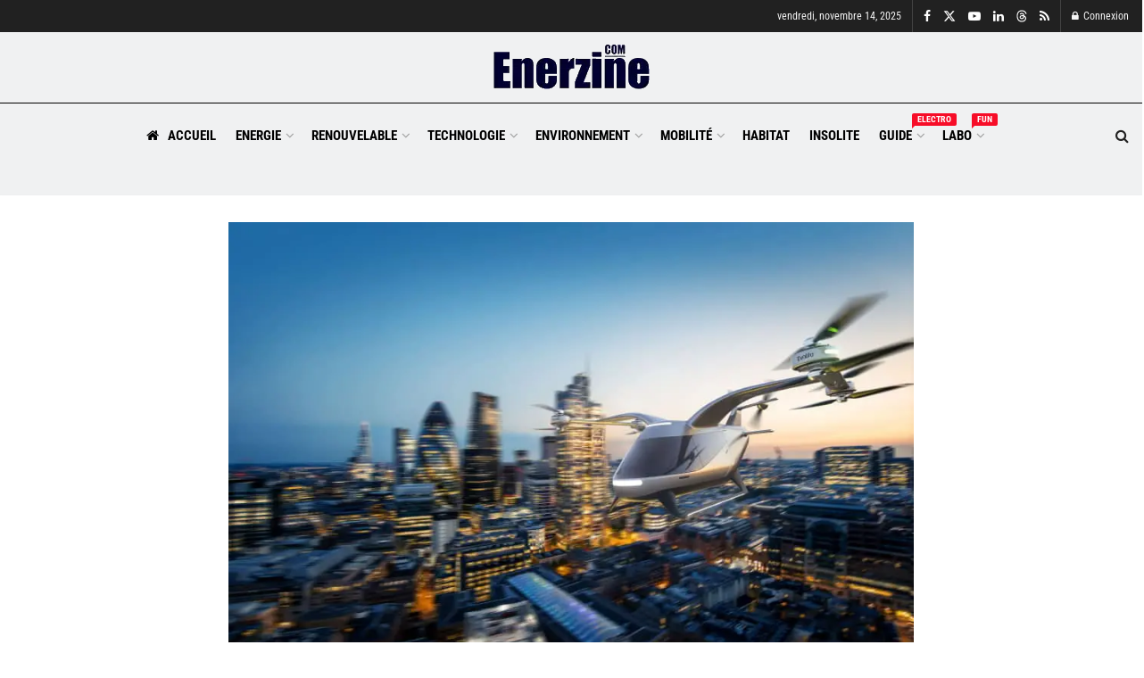

--- FILE ---
content_type: text/html; charset=UTF-8
request_url: https://www.enerzine.com/evolito-fait-lacquisition-delectroflight-societe-specialisee-dans-les-batteries/39202-2022-07
body_size: 38894
content:
<!DOCTYPE html><!--[if lt IE 7]> <html class="no-js lt-ie9 lt-ie8 lt-ie7" lang="fr-FR"> <![endif]--><!--[if IE 7]>    <html class="no-js lt-ie9 lt-ie8" lang="fr-FR"> <![endif]--><!--[if IE 8]>    <html class="no-js lt-ie9" lang="fr-FR"> <![endif]--><!--[if IE 9]>    <html class="no-js lt-ie10" lang="fr-FR"> <![endif]--><!--[if gt IE 8]><!--><html class="no-js" lang="fr-FR"><!--<![endif]--><head><script>var __ezHttpConsent={setByCat:function(src,tagType,attributes,category,force,customSetScriptFn=null){var setScript=function(){if(force||window.ezTcfConsent[category]){if(typeof customSetScriptFn==='function'){customSetScriptFn();}else{var scriptElement=document.createElement(tagType);scriptElement.src=src;attributes.forEach(function(attr){for(var key in attr){if(attr.hasOwnProperty(key)){scriptElement.setAttribute(key,attr[key]);}}});var firstScript=document.getElementsByTagName(tagType)[0];firstScript.parentNode.insertBefore(scriptElement,firstScript);}}};if(force||(window.ezTcfConsent&&window.ezTcfConsent.loaded)){setScript();}else if(typeof getEzConsentData==="function"){getEzConsentData().then(function(ezTcfConsent){if(ezTcfConsent&&ezTcfConsent.loaded){setScript();}else{console.error("cannot get ez consent data");force=true;setScript();}});}else{force=true;setScript();console.error("getEzConsentData is not a function");}},};</script>
<script>var ezTcfConsent=window.ezTcfConsent?window.ezTcfConsent:{loaded:false,store_info:false,develop_and_improve_services:false,measure_ad_performance:false,measure_content_performance:false,select_basic_ads:false,create_ad_profile:false,select_personalized_ads:false,create_content_profile:false,select_personalized_content:false,understand_audiences:false,use_limited_data_to_select_content:false,};function getEzConsentData(){return new Promise(function(resolve){document.addEventListener("ezConsentEvent",function(event){var ezTcfConsent=event.detail.ezTcfConsent;resolve(ezTcfConsent);});});}</script>
<script>if(typeof _setEzCookies!=='function'){function _setEzCookies(ezConsentData){var cookies=window.ezCookieQueue;for(var i=0;i<cookies.length;i++){var cookie=cookies[i];if(ezConsentData&&ezConsentData.loaded&&ezConsentData[cookie.tcfCategory]){document.cookie=cookie.name+"="+cookie.value;}}}}
window.ezCookieQueue=window.ezCookieQueue||[];if(typeof addEzCookies!=='function'){function addEzCookies(arr){window.ezCookieQueue=[...window.ezCookieQueue,...arr];}}
addEzCookies([{name:"ezoab_371710",value:"mod100; Path=/; Domain=enerzine.com; Max-Age=7200",tcfCategory:"store_info",isEzoic:"true",},{name:"ezosuibasgeneris-1",value:"0429d56c-c341-4c12-762a-afe2aa68c53a; Path=/; Domain=enerzine.com; Expires=Sat, 14 Nov 2026 08:10:50 UTC; Secure; SameSite=None",tcfCategory:"understand_audiences",isEzoic:"true",}]);if(window.ezTcfConsent&&window.ezTcfConsent.loaded){_setEzCookies(window.ezTcfConsent);}else if(typeof getEzConsentData==="function"){getEzConsentData().then(function(ezTcfConsent){if(ezTcfConsent&&ezTcfConsent.loaded){_setEzCookies(window.ezTcfConsent);}else{console.error("cannot get ez consent data");_setEzCookies(window.ezTcfConsent);}});}else{console.error("getEzConsentData is not a function");_setEzCookies(window.ezTcfConsent);}</script><script type="text/javascript" data-ezscrex='false' data-cfasync='false'>window._ezaq = Object.assign({"edge_cache_status":12,"edge_response_time":1138,"url":"https://www.enerzine.com/evolito-fait-lacquisition-delectroflight-societe-specialisee-dans-les-batteries/39202-2022-07"}, typeof window._ezaq !== "undefined" ? window._ezaq : {});</script><script type="text/javascript" data-ezscrex='false' data-cfasync='false'>window._ezaq = Object.assign({"ab_test_id":"mod100"}, typeof window._ezaq !== "undefined" ? window._ezaq : {});window.__ez=window.__ez||{};window.__ez.tf={};</script><script type="text/javascript" data-ezscrex='false' data-cfasync='false'>window.ezDisableAds = true;</script><meta http-equiv="Content-Type" content="text/html; charset=UTF-8"/>
<script data-ezscrex='false' data-cfasync='false' data-pagespeed-no-defer>var __ez=__ez||{};__ez.stms=Date.now();__ez.evt={};__ez.script={};__ez.ck=__ez.ck||{};__ez.template={};__ez.template.isOrig=true;__ez.queue=__ez.queue||function(){var e=0,i=0,t=[],n=!1,o=[],r=[],s=!0,a=function(e,i,n,o,r,s,a){var l=arguments.length>7&&void 0!==arguments[7]?arguments[7]:window,d=this;this.name=e,this.funcName=i,this.parameters=null===n?null:w(n)?n:[n],this.isBlock=o,this.blockedBy=r,this.deleteWhenComplete=s,this.isError=!1,this.isComplete=!1,this.isInitialized=!1,this.proceedIfError=a,this.fWindow=l,this.isTimeDelay=!1,this.process=function(){f("... func = "+e),d.isInitialized=!0,d.isComplete=!0,f("... func.apply: "+e);var i=d.funcName.split("."),n=null,o=this.fWindow||window;i.length>3||(n=3===i.length?o[i[0]][i[1]][i[2]]:2===i.length?o[i[0]][i[1]]:o[d.funcName]),null!=n&&n.apply(null,this.parameters),!0===d.deleteWhenComplete&&delete t[e],!0===d.isBlock&&(f("----- F'D: "+d.name),m())}},l=function(e,i,t,n,o,r,s){var a=arguments.length>7&&void 0!==arguments[7]?arguments[7]:window,l=this;this.name=e,this.path=i,this.async=o,this.defer=r,this.isBlock=t,this.blockedBy=n,this.isInitialized=!1,this.isError=!1,this.isComplete=!1,this.proceedIfError=s,this.fWindow=a,this.isTimeDelay=!1,this.isPath=function(e){return"/"===e[0]&&"/"!==e[1]},this.getSrc=function(e){return void 0!==window.__ezScriptHost&&this.isPath(e)&&"banger.js"!==this.name?window.__ezScriptHost+e:e},this.process=function(){l.isInitialized=!0,f("... file = "+e);var i=this.fWindow?this.fWindow.document:document,t=i.createElement("script");t.src=this.getSrc(this.path),!0===o?t.async=!0:!0===r&&(t.defer=!0),t.onerror=function(){var e={url:window.location.href,name:l.name,path:l.path,user_agent:window.navigator.userAgent};"undefined"!=typeof _ezaq&&(e.pageview_id=_ezaq.page_view_id);var i=encodeURIComponent(JSON.stringify(e)),t=new XMLHttpRequest;t.open("GET","//g.ezoic.net/ezqlog?d="+i,!0),t.send(),f("----- ERR'D: "+l.name),l.isError=!0,!0===l.isBlock&&m()},t.onreadystatechange=t.onload=function(){var e=t.readyState;f("----- F'D: "+l.name),e&&!/loaded|complete/.test(e)||(l.isComplete=!0,!0===l.isBlock&&m())},i.getElementsByTagName("head")[0].appendChild(t)}},d=function(e,i){this.name=e,this.path="",this.async=!1,this.defer=!1,this.isBlock=!1,this.blockedBy=[],this.isInitialized=!0,this.isError=!1,this.isComplete=i,this.proceedIfError=!1,this.isTimeDelay=!1,this.process=function(){}};function c(e,i,n,s,a,d,c,u,f){var m=new l(e,i,n,s,a,d,c,f);!0===u?o[e]=m:r[e]=m,t[e]=m,h(m)}function h(e){!0!==u(e)&&0!=s&&e.process()}function u(e){if(!0===e.isTimeDelay&&!1===n)return f(e.name+" blocked = TIME DELAY!"),!0;if(w(e.blockedBy))for(var i=0;i<e.blockedBy.length;i++){var o=e.blockedBy[i];if(!1===t.hasOwnProperty(o))return f(e.name+" blocked = "+o),!0;if(!0===e.proceedIfError&&!0===t[o].isError)return!1;if(!1===t[o].isComplete)return f(e.name+" blocked = "+o),!0}return!1}function f(e){var i=window.location.href,t=new RegExp("[?&]ezq=([^&#]*)","i").exec(i);"1"===(t?t[1]:null)&&console.debug(e)}function m(){++e>200||(f("let's go"),p(o),p(r))}function p(e){for(var i in e)if(!1!==e.hasOwnProperty(i)){var t=e[i];!0===t.isComplete||u(t)||!0===t.isInitialized||!0===t.isError?!0===t.isError?f(t.name+": error"):!0===t.isComplete?f(t.name+": complete already"):!0===t.isInitialized&&f(t.name+": initialized already"):t.process()}}function w(e){return"[object Array]"==Object.prototype.toString.call(e)}return window.addEventListener("load",(function(){setTimeout((function(){n=!0,f("TDELAY -----"),m()}),5e3)}),!1),{addFile:c,addFileOnce:function(e,i,n,o,r,s,a,l,d){t[e]||c(e,i,n,o,r,s,a,l,d)},addDelayFile:function(e,i){var n=new l(e,i,!1,[],!1,!1,!0);n.isTimeDelay=!0,f(e+" ...  FILE! TDELAY"),r[e]=n,t[e]=n,h(n)},addFunc:function(e,n,s,l,d,c,u,f,m,p){!0===c&&(e=e+"_"+i++);var w=new a(e,n,s,l,d,u,f,p);!0===m?o[e]=w:r[e]=w,t[e]=w,h(w)},addDelayFunc:function(e,i,n){var o=new a(e,i,n,!1,[],!0,!0);o.isTimeDelay=!0,f(e+" ...  FUNCTION! TDELAY"),r[e]=o,t[e]=o,h(o)},items:t,processAll:m,setallowLoad:function(e){s=e},markLoaded:function(e){if(e&&0!==e.length){if(e in t){var i=t[e];!0===i.isComplete?f(i.name+" "+e+": error loaded duplicate"):(i.isComplete=!0,i.isInitialized=!0)}else t[e]=new d(e,!0);f("markLoaded dummyfile: "+t[e].name)}},logWhatsBlocked:function(){for(var e in t)!1!==t.hasOwnProperty(e)&&u(t[e])}}}();__ez.evt.add=function(e,t,n){e.addEventListener?e.addEventListener(t,n,!1):e.attachEvent?e.attachEvent("on"+t,n):e["on"+t]=n()},__ez.evt.remove=function(e,t,n){e.removeEventListener?e.removeEventListener(t,n,!1):e.detachEvent?e.detachEvent("on"+t,n):delete e["on"+t]};__ez.script.add=function(e){var t=document.createElement("script");t.src=e,t.async=!0,t.type="text/javascript",document.getElementsByTagName("head")[0].appendChild(t)};__ez.dot=__ez.dot||{};__ez.queue.addFileOnce('/detroitchicago/boise.js', '/detroitchicago/boise.js?gcb=195-1&cb=5', true, [], true, false, true, false);__ez.queue.addFileOnce('/parsonsmaize/abilene.js', '/parsonsmaize/abilene.js?gcb=195-1&cb=dc112bb7ea', true, [], true, false, true, false);__ez.queue.addFileOnce('/parsonsmaize/mulvane.js', '/parsonsmaize/mulvane.js?gcb=195-1&cb=e75e48eec0', true, ['/parsonsmaize/abilene.js'], true, false, true, false);__ez.queue.addFileOnce('/detroitchicago/birmingham.js', '/detroitchicago/birmingham.js?gcb=195-1&cb=539c47377c', true, ['/parsonsmaize/abilene.js'], true, false, true, false);</script>
<script data-ezscrex="false" type="text/javascript" data-cfasync="false">window._ezaq = Object.assign({"ad_cache_level":0,"adpicker_placement_cnt":0,"ai_placeholder_cache_level":0,"ai_placeholder_placement_cnt":-1,"article_category":"Aérien","author":"La rédaction","domain":"enerzine.com","domain_id":371710,"ezcache_level":1,"ezcache_skip_code":0,"has_bad_image":0,"has_bad_words":0,"is_sitespeed":0,"lt_cache_level":0,"publish_date":"2022-07-13","response_size":195184,"response_size_orig":189427,"response_time_orig":1119,"template_id":5,"url":"https://www.enerzine.com/evolito-fait-lacquisition-delectroflight-societe-specialisee-dans-les-batteries/39202-2022-07","word_count":0,"worst_bad_word_level":0}, typeof window._ezaq !== "undefined" ? window._ezaq : {});__ez.queue.markLoaded('ezaqBaseReady');</script>
<script type='text/javascript' data-ezscrex='false' data-cfasync='false'>
window.ezAnalyticsStatic = true;

function analyticsAddScript(script) {
	var ezDynamic = document.createElement('script');
	ezDynamic.type = 'text/javascript';
	ezDynamic.innerHTML = script;
	document.head.appendChild(ezDynamic);
}
function getCookiesWithPrefix() {
    var allCookies = document.cookie.split(';');
    var cookiesWithPrefix = {};

    for (var i = 0; i < allCookies.length; i++) {
        var cookie = allCookies[i].trim();

        for (var j = 0; j < arguments.length; j++) {
            var prefix = arguments[j];
            if (cookie.indexOf(prefix) === 0) {
                var cookieParts = cookie.split('=');
                var cookieName = cookieParts[0];
                var cookieValue = cookieParts.slice(1).join('=');
                cookiesWithPrefix[cookieName] = decodeURIComponent(cookieValue);
                break; // Once matched, no need to check other prefixes
            }
        }
    }

    return cookiesWithPrefix;
}
function productAnalytics() {
	var d = {"pr":[6],"omd5":"9226165c3f34794d6c9a8d5169b0ebd4","nar":"risk score"};
	d.u = _ezaq.url;
	d.p = _ezaq.page_view_id;
	d.v = _ezaq.visit_uuid;
	d.ab = _ezaq.ab_test_id;
	d.e = JSON.stringify(_ezaq);
	d.ref = document.referrer;
	d.c = getCookiesWithPrefix('active_template', 'ez', 'lp_');
	if(typeof ez_utmParams !== 'undefined') {
		d.utm = ez_utmParams;
	}

	var dataText = JSON.stringify(d);
	var xhr = new XMLHttpRequest();
	xhr.open('POST','/ezais/analytics?cb=1', true);
	xhr.onload = function () {
		if (xhr.status!=200) {
            return;
		}

        if(document.readyState !== 'loading') {
            analyticsAddScript(xhr.response);
            return;
        }

        var eventFunc = function() {
            if(document.readyState === 'loading') {
                return;
            }
            document.removeEventListener('readystatechange', eventFunc, false);
            analyticsAddScript(xhr.response);
        };

        document.addEventListener('readystatechange', eventFunc, false);
	};
	xhr.setRequestHeader('Content-Type','text/plain');
	xhr.send(dataText);
}
__ez.queue.addFunc("productAnalytics", "productAnalytics", null, true, ['ezaqBaseReady'], false, false, false, true);
</script><base href="https://www.enerzine.com/evolito-fait-lacquisition-delectroflight-societe-specialisee-dans-les-batteries/39202-2022-07"/>
    
    <meta name="viewport" content="width=device-width, initial-scale=1, user-scalable=yes"/>
    <link rel="profile" href="https://gmpg.org/xfn/11" />
    <link rel="pingback" href="https://www.enerzine.com/xmlrpc.php"/>
    <title>Evolito fait l&#39;acquisition d&#39;Electroflight, société spécialisée dans les batteries</title>
	<style>img:is([sizes="auto" i], [sizes^="auto," i]) { contain-intrinsic-size: 3000px 1500px }</style>
	<meta property="og:type" content="article"/>
<meta property="og:title" content="Evolito fait l&amp;rsquo;acquisition d&amp;rsquo;Electroflight, société spécialisée dans les batteries"/>
<meta property="og:site_name" content="Enerzine"/>
<meta property="og:description" content="Evolito, la société spécialisée dans les solutions de propulsion électrique, fait l&#39;acquisition d&#39;Electroflight, société spécialisée dans les batteries destinées au"/>
<meta property="og:url" content="https://www.enerzine.com/evolito-fait-lacquisition-delectroflight-societe-specialisee-dans-les-batteries/39202-2022-07"/>
<meta property="og:locale" content="fr_FR"/>
<meta property="og:image" content="https://www.enerzine.com/wp-content/uploads/2022/07/arti_39202.webp"/>
<meta property="og:image:height" content="588"/>
<meta property="og:image:width" content="900"/>
<meta property="article:published_time" content="2022-07-13T09:25:00+02:00"/>
<meta property="article:modified_time" content="2022-07-13T09:25:00+02:00"/>
<meta property="article:author" content="https://www.facebook.com/enerzineMag"/>
<meta property="article:section" content="Aérien"/>
<meta property="article:tag" content="batterie"/>
<meta property="article:tag" content="electroflight"/>
<meta property="article:tag" content="evolito"/>
<meta name="twitter:card" content="summary_large_image"/>
<meta name="twitter:title" content="Evolito fait l’acquisition d’Electroflight, société spécialisée dans les batteries"/>
<meta name="twitter:description" content="Evolito, la société spécialisée dans les solutions de propulsion électrique, fait l&#39;acquisition d&#39;Electroflight, société spécialisée dans les batteries destinées au"/>
<meta name="twitter:url" content="https://www.enerzine.com/evolito-fait-lacquisition-delectroflight-societe-specialisee-dans-les-batteries/39202-2022-07"/>
<meta name="twitter:site" content="https://twitter.com/enerzine"/>
<meta name="twitter:image" content="https://www.enerzine.com/wp-content/uploads/2022/07/arti_39202.webp"/>
<meta name="twitter:image:width" content="900"/>
<meta name="twitter:image:height" content="588"/>
			<script type="text/javascript">
			  var jnews_ajax_url = '/?ajax-request=jnews'
			</script>
			<script type="text/javascript">;window.jnews=window.jnews||{},window.jnews.library=window.jnews.library||{},window.jnews.library=function(){"use strict";var e=this;e.win=window,e.doc=document,e.noop=function(){},e.globalBody=e.doc.getElementsByTagName("body")[0],e.globalBody=e.globalBody?e.globalBody:e.doc,e.win.jnewsDataStorage=e.win.jnewsDataStorage||{_storage:new WeakMap,put:function(e,t,n){this._storage.has(e)||this._storage.set(e,new Map),this._storage.get(e).set(t,n)},get:function(e,t){return this._storage.get(e).get(t)},has:function(e,t){return this._storage.has(e)&&this._storage.get(e).has(t)},remove:function(e,t){var n=this._storage.get(e).delete(t);return 0===!this._storage.get(e).size&&this._storage.delete(e),n}},e.windowWidth=function(){return e.win.innerWidth||e.docEl.clientWidth||e.globalBody.clientWidth},e.windowHeight=function(){return e.win.innerHeight||e.docEl.clientHeight||e.globalBody.clientHeight},e.requestAnimationFrame=e.win.requestAnimationFrame||e.win.webkitRequestAnimationFrame||e.win.mozRequestAnimationFrame||e.win.msRequestAnimationFrame||window.oRequestAnimationFrame||function(e){return setTimeout(e,1e3/60)},e.cancelAnimationFrame=e.win.cancelAnimationFrame||e.win.webkitCancelAnimationFrame||e.win.webkitCancelRequestAnimationFrame||e.win.mozCancelAnimationFrame||e.win.msCancelRequestAnimationFrame||e.win.oCancelRequestAnimationFrame||function(e){clearTimeout(e)},e.classListSupport="classList"in document.createElement("_"),e.hasClass=e.classListSupport?function(e,t){return e.classList.contains(t)}:function(e,t){return e.className.indexOf(t)>=0},e.addClass=e.classListSupport?function(t,n){e.hasClass(t,n)||t.classList.add(n)}:function(t,n){e.hasClass(t,n)||(t.className+=" "+n)},e.removeClass=e.classListSupport?function(t,n){e.hasClass(t,n)&&t.classList.remove(n)}:function(t,n){e.hasClass(t,n)&&(t.className=t.className.replace(n,""))},e.objKeys=function(e){var t=[];for(var n in e)Object.prototype.hasOwnProperty.call(e,n)&&t.push(n);return t},e.isObjectSame=function(e,t){var n=!0;return JSON.stringify(e)!==JSON.stringify(t)&&(n=!1),n},e.extend=function(){for(var e,t,n,o=arguments[0]||{},i=1,a=arguments.length;i<a;i++)if(null!==(e=arguments[i]))for(t in e)o!==(n=e[t])&&void 0!==n&&(o[t]=n);return o},e.dataStorage=e.win.jnewsDataStorage,e.isVisible=function(e){return 0!==e.offsetWidth&&0!==e.offsetHeight||e.getBoundingClientRect().length},e.getHeight=function(e){return e.offsetHeight||e.clientHeight||e.getBoundingClientRect().height},e.getWidth=function(e){return e.offsetWidth||e.clientWidth||e.getBoundingClientRect().width},e.supportsPassive=!1;try{var t=Object.defineProperty({},"passive",{get:function(){e.supportsPassive=!0}});"createEvent"in e.doc?e.win.addEventListener("test",null,t):"fireEvent"in e.doc&&e.win.attachEvent("test",null)}catch(e){}e.passiveOption=!!e.supportsPassive&&{passive:!0},e.setStorage=function(e,t){e="jnews-"+e;var n={expired:Math.floor(((new Date).getTime()+432e5)/1e3)};t=Object.assign(n,t);localStorage.setItem(e,JSON.stringify(t))},e.getStorage=function(e){e="jnews-"+e;var t=localStorage.getItem(e);return null!==t&&0<t.length?JSON.parse(localStorage.getItem(e)):{}},e.expiredStorage=function(){var t,n="jnews-";for(var o in localStorage)o.indexOf(n)>-1&&"undefined"!==(t=e.getStorage(o.replace(n,""))).expired&&t.expired<Math.floor((new Date).getTime()/1e3)&&localStorage.removeItem(o)},e.addEvents=function(t,n,o){for(var i in n){var a=["touchstart","touchmove"].indexOf(i)>=0&&!o&&e.passiveOption;"createEvent"in e.doc?t.addEventListener(i,n[i],a):"fireEvent"in e.doc&&t.attachEvent("on"+i,n[i])}},e.removeEvents=function(t,n){for(var o in n)"createEvent"in e.doc?t.removeEventListener(o,n[o]):"fireEvent"in e.doc&&t.detachEvent("on"+o,n[o])},e.triggerEvents=function(t,n,o){var i;o=o||{detail:null};return"createEvent"in e.doc?(!(i=e.doc.createEvent("CustomEvent")||new CustomEvent(n)).initCustomEvent||i.initCustomEvent(n,!0,!1,o),void t.dispatchEvent(i)):"fireEvent"in e.doc?((i=e.doc.createEventObject()).eventType=n,void t.fireEvent("on"+i.eventType,i)):void 0},e.getParents=function(t,n){void 0===n&&(n=e.doc);for(var o=[],i=t.parentNode,a=!1;!a;)if(i){var r=i;r.querySelectorAll(n).length?a=!0:(o.push(r),i=r.parentNode)}else o=[],a=!0;return o},e.forEach=function(e,t,n){for(var o=0,i=e.length;o<i;o++)t.call(n,e[o],o)},e.getText=function(e){return e.innerText||e.textContent},e.setText=function(e,t){var n="object"==typeof t?t.innerText||t.textContent:t;e.innerText&&(e.innerText=n),e.textContent&&(e.textContent=n)},e.httpBuildQuery=function(t){return e.objKeys(t).reduce(function t(n){var o=arguments.length>1&&void 0!==arguments[1]?arguments[1]:null;return function(i,a){var r=n[a];a=encodeURIComponent(a);var s=o?"".concat(o,"[").concat(a,"]"):a;return null==r||"function"==typeof r?(i.push("".concat(s,"=")),i):["number","boolean","string"].includes(typeof r)?(i.push("".concat(s,"=").concat(encodeURIComponent(r))),i):(i.push(e.objKeys(r).reduce(t(r,s),[]).join("&")),i)}}(t),[]).join("&")},e.get=function(t,n,o,i){return o="function"==typeof o?o:e.noop,e.ajax("GET",t,n,o,i)},e.post=function(t,n,o,i){return o="function"==typeof o?o:e.noop,e.ajax("POST",t,n,o,i)},e.ajax=function(t,n,o,i,a){var r=new XMLHttpRequest,s=n,c=e.httpBuildQuery(o);if(t=-1!=["GET","POST"].indexOf(t)?t:"GET",r.open(t,s+("GET"==t?"?"+c:""),!0),"POST"==t&&r.setRequestHeader("Content-type","application/x-www-form-urlencoded"),r.setRequestHeader("X-Requested-With","XMLHttpRequest"),r.onreadystatechange=function(){4===r.readyState&&200<=r.status&&300>r.status&&"function"==typeof i&&i.call(void 0,r.response)},void 0!==a&&!a){return{xhr:r,send:function(){r.send("POST"==t?c:null)}}}return r.send("POST"==t?c:null),{xhr:r}},e.scrollTo=function(t,n,o){function i(e,t,n){this.start=this.position(),this.change=e-this.start,this.currentTime=0,this.increment=20,this.duration=void 0===n?500:n,this.callback=t,this.finish=!1,this.animateScroll()}return Math.easeInOutQuad=function(e,t,n,o){return(e/=o/2)<1?n/2*e*e+t:-n/2*(--e*(e-2)-1)+t},i.prototype.stop=function(){this.finish=!0},i.prototype.move=function(t){e.doc.documentElement.scrollTop=t,e.globalBody.parentNode.scrollTop=t,e.globalBody.scrollTop=t},i.prototype.position=function(){return e.doc.documentElement.scrollTop||e.globalBody.parentNode.scrollTop||e.globalBody.scrollTop},i.prototype.animateScroll=function(){this.currentTime+=this.increment;var t=Math.easeInOutQuad(this.currentTime,this.start,this.change,this.duration);this.move(t),this.currentTime<this.duration&&!this.finish?e.requestAnimationFrame.call(e.win,this.animateScroll.bind(this)):this.callback&&"function"==typeof this.callback&&this.callback()},new i(t,n,o)},e.unwrap=function(t){var n,o=t;e.forEach(t,(function(e,t){n?n+=e:n=e})),o.replaceWith(n)},e.performance={start:function(e){performance.mark(e+"Start")},stop:function(e){performance.mark(e+"End"),performance.measure(e,e+"Start",e+"End")}},e.fps=function(){var t=0,n=0,o=0;!function(){var i=t=0,a=0,r=0,s=document.getElementById("fpsTable"),c=function(t){void 0===document.getElementsByTagName("body")[0]?e.requestAnimationFrame.call(e.win,(function(){c(t)})):document.getElementsByTagName("body")[0].appendChild(t)};null===s&&((s=document.createElement("div")).style.position="fixed",s.style.top="120px",s.style.left="10px",s.style.width="100px",s.style.height="20px",s.style.border="1px solid black",s.style.fontSize="11px",s.style.zIndex="100000",s.style.backgroundColor="white",s.id="fpsTable",c(s));var l=function(){o++,n=Date.now(),(a=(o/(r=(n-t)/1e3)).toPrecision(2))!=i&&(i=a,s.innerHTML=i+"fps"),1<r&&(t=n,o=0),e.requestAnimationFrame.call(e.win,l)};l()}()},e.instr=function(e,t){for(var n=0;n<t.length;n++)if(-1!==e.toLowerCase().indexOf(t[n].toLowerCase()))return!0},e.winLoad=function(t,n){function o(o){if("complete"===e.doc.readyState||"interactive"===e.doc.readyState)return!o||n?setTimeout(t,n||1):t(o),1}o()||e.addEvents(e.win,{load:o})},e.docReady=function(t,n){function o(o){if("complete"===e.doc.readyState||"interactive"===e.doc.readyState)return!o||n?setTimeout(t,n||1):t(o),1}o()||e.addEvents(e.doc,{DOMContentLoaded:o})},e.fireOnce=function(){e.docReady((function(){e.assets=e.assets||[],e.assets.length&&(e.boot(),e.load_assets())}),50)},e.boot=function(){e.length&&e.doc.querySelectorAll("style[media]").forEach((function(e){"not all"==e.getAttribute("media")&&e.removeAttribute("media")}))},e.create_js=function(t,n){var o=e.doc.createElement("script");switch(o.setAttribute("src",t),n){case"defer":o.setAttribute("defer",!0);break;case"async":o.setAttribute("async",!0);break;case"deferasync":o.setAttribute("defer",!0),o.setAttribute("async",!0)}e.globalBody.appendChild(o)},e.load_assets=function(){"object"==typeof e.assets&&e.forEach(e.assets.slice(0),(function(t,n){var o="";t.defer&&(o+="defer"),t.async&&(o+="async"),e.create_js(t.url,o);var i=e.assets.indexOf(t);i>-1&&e.assets.splice(i,1)})),e.assets=jnewsoption.au_scripts=window.jnewsads=[]},e.setCookie=function(e,t,n){var o="";if(n){var i=new Date;i.setTime(i.getTime()+24*n*60*60*1e3),o="; expires="+i.toUTCString()}document.cookie=e+"="+(t||"")+o+"; path=/"},e.getCookie=function(e){for(var t=e+"=",n=document.cookie.split(";"),o=0;o<n.length;o++){for(var i=n[o];" "==i.charAt(0);)i=i.substring(1,i.length);if(0==i.indexOf(t))return i.substring(t.length,i.length)}return null},e.eraseCookie=function(e){document.cookie=e+"=; Path=/; Expires=Thu, 01 Jan 1970 00:00:01 GMT;"},e.docReady((function(){e.globalBody=e.globalBody==e.doc?e.doc.getElementsByTagName("body")[0]:e.globalBody,e.globalBody=e.globalBody?e.globalBody:e.doc})),e.winLoad((function(){e.winLoad((function(){var t=!1;if(void 0!==window.jnewsadmin)if(void 0!==window.file_version_checker){var n=e.objKeys(window.file_version_checker);n.length?n.forEach((function(e){t||"10.0.4"===window.file_version_checker[e]||(t=!0)})):t=!0}else t=!0;t&&(window.jnewsHelper.getMessage(),window.jnewsHelper.getNotice())}),2500)}))},window.jnews.library=new window.jnews.library;</script><meta name="description" content="Evolito, la société spécialisée dans les solutions de propulsion électrique, fait l&#39;acquisition d&#39;Electroflight, société spécialisée dans les batteries destinées au secteur de l&#39;aérospatiale, pour créer une capacité complète de solutions pour groupes motopropulseurs Evolito, une société privée qui conçoit et fabrique des moteurs et systèmes de commande électriques de pointe…"/>
<meta name="thumbnail" content="https://www.enerzine.com/wp-content/uploads/2022/07/arti_39202-150x150.webp"/>
<meta name="robots" content="index, follow, max-snippet:-1, max-image-preview:large, max-video-preview:-1"/>
<link rel="canonical" href="https://www.enerzine.com/evolito-fait-lacquisition-delectroflight-societe-specialisee-dans-les-batteries/39202-2022-07"/>
<script type="text/javascript">
/* <![CDATA[ */
window._wpemojiSettings = {"baseUrl":"https:\/\/s.w.org\/images\/core\/emoji\/16.0.1\/72x72\/","ext":".png","svgUrl":"https:\/\/s.w.org\/images\/core\/emoji\/16.0.1\/svg\/","svgExt":".svg","source":{"concatemoji":"https:\/\/www.enerzine.com\/wp-includes\/js\/wp-emoji-release.min.js?ver=6.8.3"}};
/*! This file is auto-generated */
!function(s,n){var o,i,e;function c(e){try{var t={supportTests:e,timestamp:(new Date).valueOf()};sessionStorage.setItem(o,JSON.stringify(t))}catch(e){}}function p(e,t,n){e.clearRect(0,0,e.canvas.width,e.canvas.height),e.fillText(t,0,0);var t=new Uint32Array(e.getImageData(0,0,e.canvas.width,e.canvas.height).data),a=(e.clearRect(0,0,e.canvas.width,e.canvas.height),e.fillText(n,0,0),new Uint32Array(e.getImageData(0,0,e.canvas.width,e.canvas.height).data));return t.every(function(e,t){return e===a[t]})}function u(e,t){e.clearRect(0,0,e.canvas.width,e.canvas.height),e.fillText(t,0,0);for(var n=e.getImageData(16,16,1,1),a=0;a<n.data.length;a++)if(0!==n.data[a])return!1;return!0}function f(e,t,n,a){switch(t){case"flag":return n(e,"\ud83c\udff3\ufe0f\u200d\u26a7\ufe0f","\ud83c\udff3\ufe0f\u200b\u26a7\ufe0f")?!1:!n(e,"\ud83c\udde8\ud83c\uddf6","\ud83c\udde8\u200b\ud83c\uddf6")&&!n(e,"\ud83c\udff4\udb40\udc67\udb40\udc62\udb40\udc65\udb40\udc6e\udb40\udc67\udb40\udc7f","\ud83c\udff4\u200b\udb40\udc67\u200b\udb40\udc62\u200b\udb40\udc65\u200b\udb40\udc6e\u200b\udb40\udc67\u200b\udb40\udc7f");case"emoji":return!a(e,"\ud83e\udedf")}return!1}function g(e,t,n,a){var r="undefined"!=typeof WorkerGlobalScope&&self instanceof WorkerGlobalScope?new OffscreenCanvas(300,150):s.createElement("canvas"),o=r.getContext("2d",{willReadFrequently:!0}),i=(o.textBaseline="top",o.font="600 32px Arial",{});return e.forEach(function(e){i[e]=t(o,e,n,a)}),i}function t(e){var t=s.createElement("script");t.src=e,t.defer=!0,s.head.appendChild(t)}"undefined"!=typeof Promise&&(o="wpEmojiSettingsSupports",i=["flag","emoji"],n.supports={everything:!0,everythingExceptFlag:!0},e=new Promise(function(e){s.addEventListener("DOMContentLoaded",e,{once:!0})}),new Promise(function(t){var n=function(){try{var e=JSON.parse(sessionStorage.getItem(o));if("object"==typeof e&&"number"==typeof e.timestamp&&(new Date).valueOf()<e.timestamp+604800&&"object"==typeof e.supportTests)return e.supportTests}catch(e){}return null}();if(!n){if("undefined"!=typeof Worker&&"undefined"!=typeof OffscreenCanvas&&"undefined"!=typeof URL&&URL.createObjectURL&&"undefined"!=typeof Blob)try{var e="postMessage("+g.toString()+"("+[JSON.stringify(i),f.toString(),p.toString(),u.toString()].join(",")+"));",a=new Blob([e],{type:"text/javascript"}),r=new Worker(URL.createObjectURL(a),{name:"wpTestEmojiSupports"});return void(r.onmessage=function(e){c(n=e.data),r.terminate(),t(n)})}catch(e){}c(n=g(i,f,p,u))}t(n)}).then(function(e){for(var t in e)n.supports[t]=e[t],n.supports.everything=n.supports.everything&&n.supports[t],"flag"!==t&&(n.supports.everythingExceptFlag=n.supports.everythingExceptFlag&&n.supports[t]);n.supports.everythingExceptFlag=n.supports.everythingExceptFlag&&!n.supports.flag,n.DOMReady=!1,n.readyCallback=function(){n.DOMReady=!0}}).then(function(){return e}).then(function(){var e;n.supports.everything||(n.readyCallback(),(e=n.source||{}).concatemoji?t(e.concatemoji):e.wpemoji&&e.twemoji&&(t(e.twemoji),t(e.wpemoji)))}))}((window,document),window._wpemojiSettings);
/* ]]> */
</script>
<style id="wp-emoji-styles-inline-css" type="text/css">

	img.wp-smiley, img.emoji {
		display: inline !important;
		border: none !important;
		box-shadow: none !important;
		height: 1em !important;
		width: 1em !important;
		margin: 0 0.07em !important;
		vertical-align: -0.1em !important;
		background: none !important;
		padding: 0 !important;
	}
</style>
<link rel="stylesheet" id="wp-block-library-css" href="https://www.enerzine.com/wp-includes/css/dist/block-library/style.min.css?ver=6.8.3" type="text/css" media="all"/>
<style id="classic-theme-styles-inline-css" type="text/css">
/*! This file is auto-generated */
.wp-block-button__link{color:#fff;background-color:#32373c;border-radius:9999px;box-shadow:none;text-decoration:none;padding:calc(.667em + 2px) calc(1.333em + 2px);font-size:1.125em}.wp-block-file__button{background:#32373c;color:#fff;text-decoration:none}
</style>
<style id="affimax-box-style-inline-css" type="text/css">


</style>
<link rel="stylesheet" id="jnews-faq-css" href="https://www.enerzine.com/wp-content/plugins/jnews-essential/assets/css/faq.css?ver=12.0.2" type="text/css" media="all"/>
<link rel="stylesheet" id="mailster-form-style-css" href="https://www.enerzine.com/wp-content/plugins/mailster/build/form/style-index.css?ver=6.8.3" type="text/css" media="all"/>
<style id="wpseopress-local-business-style-inline-css" type="text/css">
span.wp-block-wpseopress-local-business-field{margin-right:8px}

</style>
<style id="wpseopress-table-of-contents-style-inline-css" type="text/css">
.wp-block-wpseopress-table-of-contents li.active>a{font-weight:bold}

</style>
<style id="global-styles-inline-css" type="text/css">
:root{--wp--preset--aspect-ratio--square: 1;--wp--preset--aspect-ratio--4-3: 4/3;--wp--preset--aspect-ratio--3-4: 3/4;--wp--preset--aspect-ratio--3-2: 3/2;--wp--preset--aspect-ratio--2-3: 2/3;--wp--preset--aspect-ratio--16-9: 16/9;--wp--preset--aspect-ratio--9-16: 9/16;--wp--preset--color--black: #000000;--wp--preset--color--cyan-bluish-gray: #abb8c3;--wp--preset--color--white: #ffffff;--wp--preset--color--pale-pink: #f78da7;--wp--preset--color--vivid-red: #cf2e2e;--wp--preset--color--luminous-vivid-orange: #ff6900;--wp--preset--color--luminous-vivid-amber: #fcb900;--wp--preset--color--light-green-cyan: #7bdcb5;--wp--preset--color--vivid-green-cyan: #00d084;--wp--preset--color--pale-cyan-blue: #8ed1fc;--wp--preset--color--vivid-cyan-blue: #0693e3;--wp--preset--color--vivid-purple: #9b51e0;--wp--preset--gradient--vivid-cyan-blue-to-vivid-purple: linear-gradient(135deg,rgba(6,147,227,1) 0%,rgb(155,81,224) 100%);--wp--preset--gradient--light-green-cyan-to-vivid-green-cyan: linear-gradient(135deg,rgb(122,220,180) 0%,rgb(0,208,130) 100%);--wp--preset--gradient--luminous-vivid-amber-to-luminous-vivid-orange: linear-gradient(135deg,rgba(252,185,0,1) 0%,rgba(255,105,0,1) 100%);--wp--preset--gradient--luminous-vivid-orange-to-vivid-red: linear-gradient(135deg,rgba(255,105,0,1) 0%,rgb(207,46,46) 100%);--wp--preset--gradient--very-light-gray-to-cyan-bluish-gray: linear-gradient(135deg,rgb(238,238,238) 0%,rgb(169,184,195) 100%);--wp--preset--gradient--cool-to-warm-spectrum: linear-gradient(135deg,rgb(74,234,220) 0%,rgb(151,120,209) 20%,rgb(207,42,186) 40%,rgb(238,44,130) 60%,rgb(251,105,98) 80%,rgb(254,248,76) 100%);--wp--preset--gradient--blush-light-purple: linear-gradient(135deg,rgb(255,206,236) 0%,rgb(152,150,240) 100%);--wp--preset--gradient--blush-bordeaux: linear-gradient(135deg,rgb(254,205,165) 0%,rgb(254,45,45) 50%,rgb(107,0,62) 100%);--wp--preset--gradient--luminous-dusk: linear-gradient(135deg,rgb(255,203,112) 0%,rgb(199,81,192) 50%,rgb(65,88,208) 100%);--wp--preset--gradient--pale-ocean: linear-gradient(135deg,rgb(255,245,203) 0%,rgb(182,227,212) 50%,rgb(51,167,181) 100%);--wp--preset--gradient--electric-grass: linear-gradient(135deg,rgb(202,248,128) 0%,rgb(113,206,126) 100%);--wp--preset--gradient--midnight: linear-gradient(135deg,rgb(2,3,129) 0%,rgb(40,116,252) 100%);--wp--preset--font-size--small: 13px;--wp--preset--font-size--medium: 20px;--wp--preset--font-size--large: 36px;--wp--preset--font-size--x-large: 42px;--wp--preset--spacing--20: 0.44rem;--wp--preset--spacing--30: 0.67rem;--wp--preset--spacing--40: 1rem;--wp--preset--spacing--50: 1.5rem;--wp--preset--spacing--60: 2.25rem;--wp--preset--spacing--70: 3.38rem;--wp--preset--spacing--80: 5.06rem;--wp--preset--shadow--natural: 6px 6px 9px rgba(0, 0, 0, 0.2);--wp--preset--shadow--deep: 12px 12px 50px rgba(0, 0, 0, 0.4);--wp--preset--shadow--sharp: 6px 6px 0px rgba(0, 0, 0, 0.2);--wp--preset--shadow--outlined: 6px 6px 0px -3px rgba(255, 255, 255, 1), 6px 6px rgba(0, 0, 0, 1);--wp--preset--shadow--crisp: 6px 6px 0px rgba(0, 0, 0, 1);}:where(.is-layout-flex){gap: 0.5em;}:where(.is-layout-grid){gap: 0.5em;}body .is-layout-flex{display: flex;}.is-layout-flex{flex-wrap: wrap;align-items: center;}.is-layout-flex > :is(*, div){margin: 0;}body .is-layout-grid{display: grid;}.is-layout-grid > :is(*, div){margin: 0;}:where(.wp-block-columns.is-layout-flex){gap: 2em;}:where(.wp-block-columns.is-layout-grid){gap: 2em;}:where(.wp-block-post-template.is-layout-flex){gap: 1.25em;}:where(.wp-block-post-template.is-layout-grid){gap: 1.25em;}.has-black-color{color: var(--wp--preset--color--black) !important;}.has-cyan-bluish-gray-color{color: var(--wp--preset--color--cyan-bluish-gray) !important;}.has-white-color{color: var(--wp--preset--color--white) !important;}.has-pale-pink-color{color: var(--wp--preset--color--pale-pink) !important;}.has-vivid-red-color{color: var(--wp--preset--color--vivid-red) !important;}.has-luminous-vivid-orange-color{color: var(--wp--preset--color--luminous-vivid-orange) !important;}.has-luminous-vivid-amber-color{color: var(--wp--preset--color--luminous-vivid-amber) !important;}.has-light-green-cyan-color{color: var(--wp--preset--color--light-green-cyan) !important;}.has-vivid-green-cyan-color{color: var(--wp--preset--color--vivid-green-cyan) !important;}.has-pale-cyan-blue-color{color: var(--wp--preset--color--pale-cyan-blue) !important;}.has-vivid-cyan-blue-color{color: var(--wp--preset--color--vivid-cyan-blue) !important;}.has-vivid-purple-color{color: var(--wp--preset--color--vivid-purple) !important;}.has-black-background-color{background-color: var(--wp--preset--color--black) !important;}.has-cyan-bluish-gray-background-color{background-color: var(--wp--preset--color--cyan-bluish-gray) !important;}.has-white-background-color{background-color: var(--wp--preset--color--white) !important;}.has-pale-pink-background-color{background-color: var(--wp--preset--color--pale-pink) !important;}.has-vivid-red-background-color{background-color: var(--wp--preset--color--vivid-red) !important;}.has-luminous-vivid-orange-background-color{background-color: var(--wp--preset--color--luminous-vivid-orange) !important;}.has-luminous-vivid-amber-background-color{background-color: var(--wp--preset--color--luminous-vivid-amber) !important;}.has-light-green-cyan-background-color{background-color: var(--wp--preset--color--light-green-cyan) !important;}.has-vivid-green-cyan-background-color{background-color: var(--wp--preset--color--vivid-green-cyan) !important;}.has-pale-cyan-blue-background-color{background-color: var(--wp--preset--color--pale-cyan-blue) !important;}.has-vivid-cyan-blue-background-color{background-color: var(--wp--preset--color--vivid-cyan-blue) !important;}.has-vivid-purple-background-color{background-color: var(--wp--preset--color--vivid-purple) !important;}.has-black-border-color{border-color: var(--wp--preset--color--black) !important;}.has-cyan-bluish-gray-border-color{border-color: var(--wp--preset--color--cyan-bluish-gray) !important;}.has-white-border-color{border-color: var(--wp--preset--color--white) !important;}.has-pale-pink-border-color{border-color: var(--wp--preset--color--pale-pink) !important;}.has-vivid-red-border-color{border-color: var(--wp--preset--color--vivid-red) !important;}.has-luminous-vivid-orange-border-color{border-color: var(--wp--preset--color--luminous-vivid-orange) !important;}.has-luminous-vivid-amber-border-color{border-color: var(--wp--preset--color--luminous-vivid-amber) !important;}.has-light-green-cyan-border-color{border-color: var(--wp--preset--color--light-green-cyan) !important;}.has-vivid-green-cyan-border-color{border-color: var(--wp--preset--color--vivid-green-cyan) !important;}.has-pale-cyan-blue-border-color{border-color: var(--wp--preset--color--pale-cyan-blue) !important;}.has-vivid-cyan-blue-border-color{border-color: var(--wp--preset--color--vivid-cyan-blue) !important;}.has-vivid-purple-border-color{border-color: var(--wp--preset--color--vivid-purple) !important;}.has-vivid-cyan-blue-to-vivid-purple-gradient-background{background: var(--wp--preset--gradient--vivid-cyan-blue-to-vivid-purple) !important;}.has-light-green-cyan-to-vivid-green-cyan-gradient-background{background: var(--wp--preset--gradient--light-green-cyan-to-vivid-green-cyan) !important;}.has-luminous-vivid-amber-to-luminous-vivid-orange-gradient-background{background: var(--wp--preset--gradient--luminous-vivid-amber-to-luminous-vivid-orange) !important;}.has-luminous-vivid-orange-to-vivid-red-gradient-background{background: var(--wp--preset--gradient--luminous-vivid-orange-to-vivid-red) !important;}.has-very-light-gray-to-cyan-bluish-gray-gradient-background{background: var(--wp--preset--gradient--very-light-gray-to-cyan-bluish-gray) !important;}.has-cool-to-warm-spectrum-gradient-background{background: var(--wp--preset--gradient--cool-to-warm-spectrum) !important;}.has-blush-light-purple-gradient-background{background: var(--wp--preset--gradient--blush-light-purple) !important;}.has-blush-bordeaux-gradient-background{background: var(--wp--preset--gradient--blush-bordeaux) !important;}.has-luminous-dusk-gradient-background{background: var(--wp--preset--gradient--luminous-dusk) !important;}.has-pale-ocean-gradient-background{background: var(--wp--preset--gradient--pale-ocean) !important;}.has-electric-grass-gradient-background{background: var(--wp--preset--gradient--electric-grass) !important;}.has-midnight-gradient-background{background: var(--wp--preset--gradient--midnight) !important;}.has-small-font-size{font-size: var(--wp--preset--font-size--small) !important;}.has-medium-font-size{font-size: var(--wp--preset--font-size--medium) !important;}.has-large-font-size{font-size: var(--wp--preset--font-size--large) !important;}.has-x-large-font-size{font-size: var(--wp--preset--font-size--x-large) !important;}
:where(.wp-block-post-template.is-layout-flex){gap: 1.25em;}:where(.wp-block-post-template.is-layout-grid){gap: 1.25em;}
:where(.wp-block-columns.is-layout-flex){gap: 2em;}:where(.wp-block-columns.is-layout-grid){gap: 2em;}
:root :where(.wp-block-pullquote){font-size: 1.5em;line-height: 1.6;}
</style>
<link rel="stylesheet" id="afxshop-css" href="https://www.enerzine.com/wp-content/plugins/affimax/css/style.css?ver=2.10.5" type="text/css" media="all"/>
<style id="afxshop-inline-css" type="text/css">
.icon-rank i {color:#0065d8;text-shadow: 1px 1px 1px #ccc}
.afxshop .afxshop-button, .btnafx, .afxshop-small .afxshop-price, .afx_arrow_next, .afx_arrow_prev {background-color:#0065d8 !important}
.afxshop .afx-border .afxshop-button, .afx-border .btnafx, .afxshop-small .afx-border .afxshop-price {background-color:transparent !important; color:#0065d8 !important; border:2px solid #0065d8; }.afxshop-small .afx-border .afxshop-price, .afxshop .afx-border .afxshop-button, .afx-border a.btnafx { text-shadow: none; }
.afxshop .afxshop-autodescr {overflow: hidden; text-overflow: ellipsis; display: -webkit-box; -webkit-line-clamp: 4; -webkit-box-orient: vertical;}
.afxshop .afxshop-discount, .afxshop .afxshop-old-price, .afxshop .afxshop-date {display:none;}
.afxshop-grid .afxshop-item {flex: 1 0 calc(33% - 1em)}
.afxshop-date span::before, .mtn_content span::before { content: "Prix mis à jour le "; }
.afxshop .afxshop-item { border-radius:3px !important; }
</style>
<link rel="stylesheet" id="contact-form-7-css" href="https://www.enerzine.com/wp-content/plugins/contact-form-7/includes/css/styles.css?ver=6.1.3" type="text/css" media="all"/>
<link rel="stylesheet" id="wpa-css-css" href="https://www.enerzine.com/wp-content/plugins/honeypot/includes/css/wpa.css?ver=2.3.04" type="text/css" media="all"/>
<style id="wpxpo-global-style-inline-css" type="text/css">
:root { --preset-color1: #037fff --preset-color2: #026fe0 --preset-color3: #071323 --preset-color4: #132133 --preset-color5: #34495e --preset-color6: #787676 --preset-color7: #f0f2f3 --preset-color8: #f8f9fa --preset-color9: #ffffff }
</style>
<style id="ultp-preset-colors-style-inline-css" type="text/css">
:root { --postx_preset_Base_1_color: #f4f4ff; --postx_preset_Base_2_color: #dddff8; --postx_preset_Base_3_color: #B4B4D6; --postx_preset_Primary_color: #3323f0; --postx_preset_Secondary_color: #4a5fff; --postx_preset_Tertiary_color: #FFFFFF; --postx_preset_Contrast_3_color: #545472; --postx_preset_Contrast_2_color: #262657; --postx_preset_Contrast_1_color: #10102e; --postx_preset_Over_Primary_color: #ffffff;  }
</style>
<style id="ultp-preset-gradient-style-inline-css" type="text/css">
:root { --postx_preset_Primary_to_Secondary_to_Right_gradient: linear-gradient(90deg, var(--postx_preset_Primary_color) 0%, var(--postx_preset_Secondary_color) 100%); --postx_preset_Primary_to_Secondary_to_Bottom_gradient: linear-gradient(180deg, var(--postx_preset_Primary_color) 0%, var(--postx_preset_Secondary_color) 100%); --postx_preset_Secondary_to_Primary_to_Right_gradient: linear-gradient(90deg, var(--postx_preset_Secondary_color) 0%, var(--postx_preset_Primary_color) 100%); --postx_preset_Secondary_to_Primary_to_Bottom_gradient: linear-gradient(180deg, var(--postx_preset_Secondary_color) 0%, var(--postx_preset_Primary_color) 100%); --postx_preset_Cold_Evening_gradient: linear-gradient(0deg, rgb(12, 52, 131) 0%, rgb(162, 182, 223) 100%, rgb(107, 140, 206) 100%, rgb(162, 182, 223) 100%); --postx_preset_Purple_Division_gradient: linear-gradient(0deg, rgb(112, 40, 228) 0%, rgb(229, 178, 202) 100%); --postx_preset_Over_Sun_gradient: linear-gradient(60deg, rgb(171, 236, 214) 0%, rgb(251, 237, 150) 100%); --postx_preset_Morning_Salad_gradient: linear-gradient(-255deg, rgb(183, 248, 219) 0%, rgb(80, 167, 194) 100%); --postx_preset_Fabled_Sunset_gradient: linear-gradient(-270deg, rgb(35, 21, 87) 0%, rgb(68, 16, 122) 29%, rgb(255, 19, 97) 67%, rgb(255, 248, 0) 100%);  }
</style>
<style id="ultp-preset-typo-style-inline-css" type="text/css">
@import url('https://fonts.googleapis.com/css?family=Roboto:100,100i,300,300i,400,400i,500,500i,700,700i,900,900i'); :root { --postx_preset_Heading_typo_font_family: Roboto; --postx_preset_Heading_typo_font_family_type: sans-serif; --postx_preset_Heading_typo_font_weight: 600; --postx_preset_Heading_typo_text_transform: capitalize; --postx_preset_Body_and_Others_typo_font_family: Roboto; --postx_preset_Body_and_Others_typo_font_family_type: sans-serif; --postx_preset_Body_and_Others_typo_font_weight: 400; --postx_preset_Body_and_Others_typo_text_transform: lowercase; --postx_preset_body_typo_font_size_lg: 16px; --postx_preset_paragraph_1_typo_font_size_lg: 12px; --postx_preset_paragraph_2_typo_font_size_lg: 12px; --postx_preset_paragraph_3_typo_font_size_lg: 12px; --postx_preset_heading_h1_typo_font_size_lg: 42px; --postx_preset_heading_h2_typo_font_size_lg: 36px; --postx_preset_heading_h3_typo_font_size_lg: 30px; --postx_preset_heading_h4_typo_font_size_lg: 24px; --postx_preset_heading_h5_typo_font_size_lg: 20px; --postx_preset_heading_h6_typo_font_size_lg: 16px; }
</style>
<link rel="stylesheet" id="js_composer_front-css" href="https://www.enerzine.com/wp-content/plugins/js_composer/assets/css/js_composer.min.css?ver=8.7.1" type="text/css" media="all"/>
<link rel="stylesheet" id="font-awesome-css" href="https://www.enerzine.com/wp-content/themes/jnews/assets/fonts/font-awesome/font-awesome.min.css?ver=12.0.1" type="text/css" media="all"/>
<link rel="preload" as="font" type="font/woff2" crossorigin="" id="font-awesome-webfont-css" href="https://www.enerzine.com/wp-content/themes/jnews/assets/dist/font/fontawesome-webfont.woff2" type="text/css" media="all"/>
<link rel="preload" as="font" type="font/woff" crossorigin="" id="jnews-icon-webfont-css" href="https://www.enerzine.com/wp-content/themes/jnews/assets/dist/font/jegicon.woff" type="text/css" media="all"/>
<link rel="preload" as="font" type="font/woff2" crossorigin="" id="vc-font-awesome-brands-webfont-css" href="https://www.enerzine.com/wp-content/plugins/js_composer/assets/lib/bower/font-awesome/webfonts/fa-brands-400.woff2" type="text/css" media="all"/>
<link rel="preload" as="font" type="font/woff2" crossorigin="" id="vc-font-awesome-regular-webfont-css" href="https://www.enerzine.com/wp-content/plugins/js_composer/assets/lib/bower/font-awesome/webfonts/fa-regular-400.woff2" type="text/css" media="all"/>
<link rel="preload" as="font" type="font/woff2" crossorigin="" id="vc-font-awesome-solid-webfont-css" href="https://www.enerzine.com/wp-content/plugins/js_composer/assets/lib/bower/font-awesome/webfonts/fa-solid-900.woff2" type="text/css" media="all"/>
<link rel="stylesheet" id="jnews-frontend-css" href="https://www.enerzine.com/wp-content/themes/jnews/assets/dist/frontend.min.css?ver=12.0.1" type="text/css" media="all"/>
<link rel="stylesheet" id="jnews-js-composer-css" href="https://www.enerzine.com/wp-content/themes/jnews/assets/css/js-composer-frontend.css?ver=12.0.1" type="text/css" media="all"/>
<link rel="stylesheet" id="jnews-style-css" href="https://www.enerzine.com/wp-content/themes/jnews/style.css?ver=12.0.1" type="text/css" media="all"/>
<link rel="stylesheet" id="jnews-darkmode-css" href="https://www.enerzine.com/wp-content/themes/jnews/assets/css/darkmode.css?ver=12.0.1" type="text/css" media="all"/>
<link rel="stylesheet" id="jnews-scheme-css" href="https://www.enerzine.com/wp-content/uploads/jnews/scheme.css?ver=1762331157" type="text/css" media="all"/>
<link rel="stylesheet" id="jnews-social-login-style-css" href="https://www.enerzine.com/wp-content/plugins/jnews-social-login/assets/css/plugin.css?ver=12.0.0" type="text/css" media="all"/>
<link rel="stylesheet" id="jnews-select-share-css" href="https://www.enerzine.com/wp-content/plugins/jnews-social-share/assets/css/plugin.css" type="text/css" media="all"/>
<script type="text/javascript" src="https://www.enerzine.com/wp-includes/js/jquery/jquery.min.js?ver=3.7.1" id="jquery-core-js"></script>
<script type="text/javascript" src="https://www.enerzine.com/wp-includes/js/jquery/jquery-migrate.min.js?ver=3.4.1" id="jquery-migrate-js"></script>
<script></script><link rel="https://api.w.org/" href="https://www.enerzine.com/wp-json/"/><link rel="alternate" title="JSON" type="application/json" href="https://www.enerzine.com/wp-json/wp/v2/posts/39202"/><link rel="alternate" title="oEmbed (JSON)" type="application/json+oembed" href="https://www.enerzine.com/wp-json/oembed/1.0/embed?url=https%3A%2F%2Fwww.enerzine.com%2Fevolito-fait-lacquisition-delectroflight-societe-specialisee-dans-les-batteries%2F39202-2022-07"/>
<link rel="alternate" title="oEmbed (XML)" type="text/xml+oembed" href="https://www.enerzine.com/wp-json/oembed/1.0/embed?url=https%3A%2F%2Fwww.enerzine.com%2Fevolito-fait-lacquisition-delectroflight-societe-specialisee-dans-les-batteries%2F39202-2022-07&amp;format=xml"/>
<meta name="generator" content="Powered by WPBakery Page Builder - drag and drop page builder for WordPress."/>
<script type="application/ld+json">{"@context":"http:\/\/schema.org","@type":"Organization","@id":"https:\/\/www.enerzine.com\/#organization","url":"https:\/\/www.enerzine.com\/","name":"Enerzine","logo":{"@type":"ImageObject","url":"https:\/\/www.enerzine.com\/wp-content\/uploads\/2024\/05\/enerzine_logo_112.png"},"sameAs":["https:\/\/www.facebook.com\/enerzineMag","https:\/\/twitter.com\/enerzine","https:\/\/www.youtube.com\/@mediaenerzine","https:\/\/www.linkedin.com\/showcase\/enerzine-mag\/","https:\/\/news.google.com\/publications\/CAAqJggKIiBDQklTRWdnTWFnNEtER1Z1WlhKNmFXNWxMbU52YlNnQVAB?ceid=FR:fr&oc=3","https:\/\/feeds.feedburner.com\/enerzine-lesdernieresbreves"]}</script>
<script type="application/ld+json">{"@context":"http:\/\/schema.org","@type":"WebSite","@id":"https:\/\/www.enerzine.com\/#website","url":"https:\/\/www.enerzine.com\/","name":"Enerzine","potentialAction":{"@type":"SearchAction","target":"https:\/\/www.enerzine.com\/?s={search_term_string}","query-input":"required name=search_term_string"}}</script>
<link rel="icon" href="https://www.enerzine.com/wp-content/uploads/2024/02/cropped-enerzine_logo_512-32x32.png" sizes="32x32"/>
<link rel="icon" href="https://www.enerzine.com/wp-content/uploads/2024/02/cropped-enerzine_logo_512-192x192.png" sizes="192x192"/>
<link rel="apple-touch-icon" href="https://www.enerzine.com/wp-content/uploads/2024/02/cropped-enerzine_logo_512-180x180.png"/>
<meta name="msapplication-TileImage" content="https://www.enerzine.com/wp-content/uploads/2024/02/cropped-enerzine_logo_512-270x270.png"/>
<style id="jeg_dynamic_css" type="text/css" data-type="jeg_custom-css"> @font-face { font-family: 'Roboto v48'; src: url('https://www.enerzine.com/wp-content/uploads/2025/07/roboto-v48-latin-regular.woff2') format('woff') ; font-weight: 400; font-style: normal; }   @font-face { font-family: 'Roboto v48'; src: url('https://www.enerzine.com/wp-content/uploads/2025/07/roboto-v48-latin-700.woff2') format('woff') ; font-weight: 700; font-style: normal; }   @font-face { font-family: 'Roboto Condensed v30'; src: url('https://www.enerzine.com/wp-content/uploads/2025/07/roboto-condensed-v30-latin-regular.woff2') format('woff') ; font-weight: 400; font-style: normal; }   @font-face { font-family: 'Roboto Condensed v30'; src: url('https://www.enerzine.com/wp-content/uploads/2025/07/roboto-condensed-v30-latin-700.woff2') format('woff') ; font-weight: 700; font-style: normal; }   @font-face { font-family: 'Roboto v48'; src: url('https://www.enerzine.com/wp-content/uploads/2025/07/roboto-v48-latin-italic.woff2') format('woff') ; font-weight: 400; font-style: italic; }   @font-face { font-family: 'Roboto v48'; src: url('https://www.enerzine.com/wp-content/uploads/2025/07/roboto-v48-latin-700italic.woff2') format('woff') ; font-weight: 700; font-style: italic; } .jeg_container, .jeg_content, .jeg_boxed .jeg_main .jeg_container, .jeg_autoload_separator { background-color : #f0f1f2; } body { --j-body-color : #000000; --j-accent-color : #5d5d82; --j-alt-color : #080082; --j-heading-color : #212121; --j-entry-link-color : #1e73be; } body,.jeg_newsfeed_list .tns-outer .tns-controls button,.jeg_filter_button,.owl-carousel .owl-nav div,.jeg_readmore,.jeg_hero_style_7 .jeg_post_meta a,.widget_calendar thead th,.widget_calendar tfoot a,.jeg_socialcounter a,.entry-header .jeg_meta_like a,.entry-header .jeg_meta_comment a,.entry-header .jeg_meta_donation a,.entry-header .jeg_meta_bookmark a,.entry-content tbody tr:hover,.entry-content th,.jeg_splitpost_nav li:hover a,#breadcrumbs a,.jeg_author_socials a:hover,.jeg_footer_content a,.jeg_footer_bottom a,.jeg_cartcontent,.woocommerce .woocommerce-breadcrumb a { color : #000000; } a, .jeg_menu_style_5>li>a:hover, .jeg_menu_style_5>li.sfHover>a, .jeg_menu_style_5>li.current-menu-item>a, .jeg_menu_style_5>li.current-menu-ancestor>a, .jeg_navbar .jeg_menu:not(.jeg_main_menu)>li>a:hover, .jeg_midbar .jeg_menu:not(.jeg_main_menu)>li>a:hover, .jeg_side_tabs li.active, .jeg_block_heading_5 strong, .jeg_block_heading_6 strong, .jeg_block_heading_7 strong, .jeg_block_heading_8 strong, .jeg_subcat_list li a:hover, .jeg_subcat_list li button:hover, .jeg_pl_lg_7 .jeg_thumb .jeg_post_category a, .jeg_pl_xs_2:before, .jeg_pl_xs_4 .jeg_postblock_content:before, .jeg_postblock .jeg_post_title a:hover, .jeg_hero_style_6 .jeg_post_title a:hover, .jeg_sidefeed .jeg_pl_xs_3 .jeg_post_title a:hover, .widget_jnews_popular .jeg_post_title a:hover, .jeg_meta_author a, .widget_archive li a:hover, .widget_pages li a:hover, .widget_meta li a:hover, .widget_recent_entries li a:hover, .widget_rss li a:hover, .widget_rss cite, .widget_categories li a:hover, .widget_categories li.current-cat>a, #breadcrumbs a:hover, .jeg_share_count .counts, .commentlist .bypostauthor>.comment-body>.comment-author>.fn, span.required, .jeg_review_title, .bestprice .price, .authorlink a:hover, .jeg_vertical_playlist .jeg_video_playlist_play_icon, .jeg_vertical_playlist .jeg_video_playlist_item.active .jeg_video_playlist_thumbnail:before, .jeg_horizontal_playlist .jeg_video_playlist_play, .woocommerce li.product .pricegroup .button, .widget_display_forums li a:hover, .widget_display_topics li:before, .widget_display_replies li:before, .widget_display_views li:before, .bbp-breadcrumb a:hover, .jeg_mobile_menu li.sfHover>a, .jeg_mobile_menu li a:hover, .split-template-6 .pagenum, .jeg_mobile_menu_style_5>li>a:hover, .jeg_mobile_menu_style_5>li.sfHover>a, .jeg_mobile_menu_style_5>li.current-menu-item>a, .jeg_mobile_menu_style_5>li.current-menu-ancestor>a, .jeg_mobile_menu.jeg_menu_dropdown li.open > div > a ,.jeg_menu_dropdown.language-swicher .sub-menu li a:hover { color : #5d5d82; } .jeg_menu_style_1>li>a:before, .jeg_menu_style_2>li>a:before, .jeg_menu_style_3>li>a:before, .jeg_side_toggle, .jeg_slide_caption .jeg_post_category a, .jeg_slider_type_1_wrapper .tns-controls button.tns-next, .jeg_block_heading_1 .jeg_block_title span, .jeg_block_heading_2 .jeg_block_title span, .jeg_block_heading_3, .jeg_block_heading_4 .jeg_block_title span, .jeg_block_heading_6:after, .jeg_pl_lg_box .jeg_post_category a, .jeg_pl_md_box .jeg_post_category a, .jeg_readmore:hover, .jeg_thumb .jeg_post_category a, .jeg_block_loadmore a:hover, .jeg_postblock.alt .jeg_block_loadmore a:hover, .jeg_block_loadmore a.active, .jeg_postblock_carousel_2 .jeg_post_category a, .jeg_heroblock .jeg_post_category a, .jeg_pagenav_1 .page_number.active, .jeg_pagenav_1 .page_number.active:hover, input[type="submit"], .btn, .button, .widget_tag_cloud a:hover, .popularpost_item:hover .jeg_post_title a:before, .jeg_splitpost_4 .page_nav, .jeg_splitpost_5 .page_nav, .jeg_post_via a:hover, .jeg_post_source a:hover, .jeg_post_tags a:hover, .comment-reply-title small a:before, .comment-reply-title small a:after, .jeg_storelist .productlink, .authorlink li.active a:before, .jeg_footer.dark .socials_widget:not(.nobg) a:hover .fa,.jeg_footer.dark .socials_widget:not(.nobg) a:hover > span.jeg-icon, div.jeg_breakingnews_title, .jeg_overlay_slider_bottom_wrapper .tns-controls button, .jeg_overlay_slider_bottom_wrapper .tns-controls button:hover, .jeg_vertical_playlist .jeg_video_playlist_current, .woocommerce span.onsale, .woocommerce #respond input#submit:hover, .woocommerce a.button:hover, .woocommerce button.button:hover, .woocommerce input.button:hover, .woocommerce #respond input#submit.alt, .woocommerce a.button.alt, .woocommerce button.button.alt, .woocommerce input.button.alt, .jeg_popup_post .caption, .jeg_footer.dark input[type="submit"], .jeg_footer.dark .btn, .jeg_footer.dark .button, .footer_widget.widget_tag_cloud a:hover, .jeg_inner_content .content-inner .jeg_post_category a:hover, #buddypress .standard-form button, #buddypress a.button, #buddypress input[type="submit"], #buddypress input[type="button"], #buddypress input[type="reset"], #buddypress ul.button-nav li a, #buddypress .generic-button a, #buddypress .generic-button button, #buddypress .comment-reply-link, #buddypress a.bp-title-button, #buddypress.buddypress-wrap .members-list li .user-update .activity-read-more a, div#buddypress .standard-form button:hover, div#buddypress a.button:hover, div#buddypress input[type="submit"]:hover, div#buddypress input[type="button"]:hover, div#buddypress input[type="reset"]:hover, div#buddypress ul.button-nav li a:hover, div#buddypress .generic-button a:hover, div#buddypress .generic-button button:hover, div#buddypress .comment-reply-link:hover, div#buddypress a.bp-title-button:hover, div#buddypress.buddypress-wrap .members-list li .user-update .activity-read-more a:hover, #buddypress #item-nav .item-list-tabs ul li a:before, .jeg_inner_content .jeg_meta_container .follow-wrapper a { background-color : #5d5d82; } .jeg_block_heading_7 .jeg_block_title span, .jeg_readmore:hover, .jeg_block_loadmore a:hover, .jeg_block_loadmore a.active, .jeg_pagenav_1 .page_number.active, .jeg_pagenav_1 .page_number.active:hover, .jeg_pagenav_3 .page_number:hover, .jeg_prevnext_post a:hover h3, .jeg_overlay_slider .jeg_post_category, .jeg_sidefeed .jeg_post.active, .jeg_vertical_playlist.jeg_vertical_playlist .jeg_video_playlist_item.active .jeg_video_playlist_thumbnail img, .jeg_horizontal_playlist .jeg_video_playlist_item.active { border-color : #5d5d82; } .jeg_tabpost_nav li.active, .woocommerce div.product .woocommerce-tabs ul.tabs li.active, .jeg_mobile_menu_style_1>li.current-menu-item a, .jeg_mobile_menu_style_1>li.current-menu-ancestor a, .jeg_mobile_menu_style_2>li.current-menu-item::after, .jeg_mobile_menu_style_2>li.current-menu-ancestor::after, .jeg_mobile_menu_style_3>li.current-menu-item::before, .jeg_mobile_menu_style_3>li.current-menu-ancestor::before { border-bottom-color : #5d5d82; } .jeg_post_share .jeg-icon svg { fill : #5d5d82; } .jeg_post_meta .fa, .jeg_post_meta .jpwt-icon, .entry-header .jeg_post_meta .fa, .jeg_review_stars, .jeg_price_review_list { color : #080082; } .jeg_share_button.share-float.share-monocrhome a { background-color : #080082; } h1,h2,h3,h4,h5,h6,.jeg_post_title a,.entry-header .jeg_post_title,.jeg_hero_style_7 .jeg_post_title a,.jeg_block_title,.jeg_splitpost_bar .current_title,.jeg_video_playlist_title,.gallery-caption,.jeg_push_notification_button>a.button { color : #212121; } .split-template-9 .pagenum, .split-template-10 .pagenum, .split-template-11 .pagenum, .split-template-12 .pagenum, .split-template-13 .pagenum, .split-template-15 .pagenum, .split-template-18 .pagenum, .split-template-20 .pagenum, .split-template-19 .current_title span, .split-template-20 .current_title span { background-color : #212121; } .entry-content .content-inner a { color : #1e73be; } .jeg_topbar .jeg_nav_row, .jeg_topbar .jeg_search_no_expand .jeg_search_input { line-height : 36px; } .jeg_topbar .jeg_nav_row, .jeg_topbar .jeg_nav_icon { height : 36px; } .jeg_topbar .jeg_logo_img { max-height : 36px; } .jeg_topbar, .jeg_topbar.dark { border-top-width : 0px; } .jeg_midbar { height : 79px; } .jeg_midbar .jeg_logo_img { max-height : 79px; } .jeg_header .jeg_bottombar.jeg_navbar,.jeg_bottombar .jeg_nav_icon { height : 73px; } .jeg_header .jeg_bottombar.jeg_navbar, .jeg_header .jeg_bottombar .jeg_main_menu:not(.jeg_menu_style_1) > li > a, .jeg_header .jeg_bottombar .jeg_menu_style_1 > li, .jeg_header .jeg_bottombar .jeg_menu:not(.jeg_main_menu) > li > a { line-height : 73px; } .jeg_bottombar .jeg_logo_img { max-height : 73px; } .jeg_header .jeg_bottombar, .jeg_header .jeg_bottombar.jeg_navbar_dark, .jeg_bottombar.jeg_navbar_boxed .jeg_nav_row, .jeg_bottombar.jeg_navbar_dark.jeg_navbar_boxed .jeg_nav_row { border-top-width : 1px; border-bottom-width : 0px; } .jeg_header_wrapper .jeg_bottombar, .jeg_header_wrapper .jeg_bottombar.jeg_navbar_dark, .jeg_bottombar.jeg_navbar_boxed .jeg_nav_row, .jeg_bottombar.jeg_navbar_dark.jeg_navbar_boxed .jeg_nav_row { border-top-color : #000000; } .jeg_stickybar, .jeg_stickybar.dark, .jeg_stickybar.jeg_navbar_boxed .jeg_nav_row { border-bottom-color : #000000; } .jeg_mobile_midbar, .jeg_mobile_midbar.dark { background : #ffffff; } .jeg_header .socials_widget > a > i.fa:before { color : #ffffff; } .jeg_header .socials_widget.nobg > a > i > span.jeg-icon svg { fill : #ffffff; } .jeg_header .socials_widget.nobg > a > span.jeg-icon svg { fill : #ffffff; } .jeg_header .socials_widget > a > span.jeg-icon svg { fill : #ffffff; } .jeg_header .socials_widget > a > i > span.jeg-icon svg { fill : #ffffff; } .jeg_navbar_mobile_wrapper .jeg_nav_item a.jeg_mobile_toggle, .jeg_navbar_mobile_wrapper .dark .jeg_nav_item a.jeg_mobile_toggle { color : #000000; } .jeg_navbar_mobile .jeg_search_wrapper .jeg_search_toggle, .jeg_navbar_mobile .dark .jeg_search_wrapper .jeg_search_toggle { color : #000000; } .jeg_header .jeg_menu.jeg_main_menu > li > a { color : #000000; } .jeg_footer_content,.jeg_footer.dark .jeg_footer_content { background-color : #ffffff; } .jeg_footer .jeg_footer_heading h3,.jeg_footer.dark .jeg_footer_heading h3,.jeg_footer .widget h2,.jeg_footer .footer_dark .widget h2 { color : #000000; } .jeg_footer_secondary,.jeg_footer.dark .jeg_footer_secondary,.jeg_footer_bottom,.jeg_footer.dark .jeg_footer_bottom,.jeg_footer_sidecontent .jeg_footer_primary { color : #666666; } .jeg_footer_bottom a,.jeg_footer.dark .jeg_footer_bottom a,.jeg_footer_secondary a,.jeg_footer.dark .jeg_footer_secondary a,.jeg_footer_sidecontent .jeg_footer_primary a,.jeg_footer_sidecontent.dark .jeg_footer_primary a { color : #333333; } .jeg_menu_footer a,.jeg_footer.dark .jeg_menu_footer a,.jeg_footer_sidecontent .jeg_footer_primary .col-md-7 .jeg_menu_footer a { color : #222222; } body,input,textarea,select,.chosen-container-single .chosen-single,.btn,.button { font-family: "Roboto v48",Helvetica,Arial,sans-serif; } .jeg_header, .jeg_mobile_wrapper { font-family: "Roboto Condensed v30",Helvetica,Arial,sans-serif; } .jeg_post_title, .entry-header .jeg_post_title, .jeg_single_tpl_2 .entry-header .jeg_post_title, .jeg_single_tpl_3 .entry-header .jeg_post_title, .jeg_single_tpl_6 .entry-header .jeg_post_title, .jeg_content .jeg_custom_title_wrapper .jeg_post_title { font-family: "Roboto Condensed v30",Helvetica,Arial,sans-serif; } .jeg_post_excerpt p, .content-inner p { font-family: "Roboto v48",Helvetica,Arial,sans-serif; } .entry-content h2 { font-family: "Roboto Condensed v30",Helvetica,Arial,sans-serif;font-weight : 700; font-style : normal; font-size: 20px;  } .entry-content h3 { font-family: "Roboto Condensed v30",Helvetica,Arial,sans-serif;font-weight : 700; font-style : normal; font-size: 18px;  } .entry-content h4 { font-family: "Roboto Condensed v30",Helvetica,Arial,sans-serif;font-weight : 700; font-style : normal; font-size: 16px;  } .entry-content h5 { font-family: "Roboto Condensed v30",Helvetica,Arial,sans-serif;font-weight : 700; font-style : normal; font-size: 14px;  } .entry-content h6 { font-family: "Roboto Condensed v30",Helvetica,Arial,sans-serif;font-weight : 700; font-style : normal; font-size: 12px;  } .jeg_heroblock .jeg_post_category a.category-energie,.jeg_thumb .jeg_post_category a.category-energie,.jeg_pl_lg_box .jeg_post_category a.category-energie,.jeg_pl_md_box .jeg_post_category a.category-energie,.jeg_postblock_carousel_2 .jeg_post_category a.category-energie,.jeg_slide_caption .jeg_post_category a.category-energie { background-color : #2979ff; border-color : #2979ff; } .jeg_heroblock .jeg_post_category a.category-france,.jeg_thumb .jeg_post_category a.category-france,.jeg_pl_lg_box .jeg_post_category a.category-france,.jeg_pl_md_box .jeg_post_category a.category-france,.jeg_postblock_carousel_2 .jeg_post_category a.category-france,.jeg_slide_caption .jeg_post_category a.category-france { background-color : #1e73be; border-color : #1e73be; } .jeg_heroblock .jeg_post_category a.category-guide,.jeg_thumb .jeg_post_category a.category-guide,.jeg_pl_lg_box .jeg_post_category a.category-guide,.jeg_pl_md_box .jeg_post_category a.category-guide,.jeg_postblock_carousel_2 .jeg_post_category a.category-guide,.jeg_slide_caption .jeg_post_category a.category-guide { background-color : #d32f2f; border-color : #d32f2f; } .jeg_heroblock .jeg_post_category a.category-habitat,.jeg_thumb .jeg_post_category a.category-habitat,.jeg_pl_lg_box .jeg_post_category a.category-habitat,.jeg_pl_md_box .jeg_post_category a.category-habitat,.jeg_postblock_carousel_2 .jeg_post_category a.category-habitat,.jeg_slide_caption .jeg_post_category a.category-habitat { background-color : #ffba08; border-color : #ffba08; } .jeg_heroblock .jeg_post_category a.category-mobilite,.jeg_thumb .jeg_post_category a.category-mobilite,.jeg_pl_lg_box .jeg_post_category a.category-mobilite,.jeg_pl_md_box .jeg_post_category a.category-mobilite,.jeg_postblock_carousel_2 .jeg_post_category a.category-mobilite,.jeg_slide_caption .jeg_post_category a.category-mobilite { background-color : #1e73be; border-color : #1e73be; } .jeg_heroblock .jeg_post_category a.category-monde,.jeg_thumb .jeg_post_category a.category-monde,.jeg_pl_lg_box .jeg_post_category a.category-monde,.jeg_pl_md_box .jeg_post_category a.category-monde,.jeg_postblock_carousel_2 .jeg_post_category a.category-monde,.jeg_slide_caption .jeg_post_category a.category-monde { background-color : #136f63; border-color : #136f63; } .jeg_heroblock .jeg_post_category a.category-renouvelable,.jeg_thumb .jeg_post_category a.category-renouvelable,.jeg_pl_lg_box .jeg_post_category a.category-renouvelable,.jeg_pl_md_box .jeg_post_category a.category-renouvelable,.jeg_postblock_carousel_2 .jeg_post_category a.category-renouvelable,.jeg_slide_caption .jeg_post_category a.category-renouvelable { background-color : #b38a58; border-color : #b38a58; } .jeg_heroblock .jeg_post_category a.category-hydrogene,.jeg_thumb .jeg_post_category a.category-hydrogene,.jeg_pl_lg_box .jeg_post_category a.category-hydrogene,.jeg_pl_md_box .jeg_post_category a.category-hydrogene,.jeg_postblock_carousel_2 .jeg_post_category a.category-hydrogene,.jeg_slide_caption .jeg_post_category a.category-hydrogene { background-color : #81d742; border-color : #81d742; } .jeg_heroblock .jeg_post_category a.category-solaire,.jeg_thumb .jeg_post_category a.category-solaire,.jeg_pl_lg_box .jeg_post_category a.category-solaire,.jeg_pl_md_box .jeg_post_category a.category-solaire,.jeg_postblock_carousel_2 .jeg_post_category a.category-solaire,.jeg_slide_caption .jeg_post_category a.category-solaire { background-color : #dd9933; border-color : #dd9933; } .jeg_heroblock .jeg_post_category a.category-startup,.jeg_thumb .jeg_post_category a.category-startup,.jeg_pl_lg_box .jeg_post_category a.category-startup,.jeg_pl_md_box .jeg_post_category a.category-startup,.jeg_postblock_carousel_2 .jeg_post_category a.category-startup,.jeg_slide_caption .jeg_post_category a.category-startup { background-color : #26c0ef; border-color : #26c0ef; } .jeg_heroblock .jeg_post_category a.category-technologie,.jeg_thumb .jeg_post_category a.category-technologie,.jeg_pl_lg_box .jeg_post_category a.category-technologie,.jeg_pl_md_box .jeg_post_category a.category-technologie,.jeg_postblock_carousel_2 .jeg_post_category a.category-technologie,.jeg_slide_caption .jeg_post_category a.category-technologie { background-color : #ff4081; border-color : #ff4081; } .jeg_heroblock .jeg_post_category a.category-batterie,.jeg_thumb .jeg_post_category a.category-batterie,.jeg_pl_lg_box .jeg_post_category a.category-batterie,.jeg_pl_md_box .jeg_post_category a.category-batterie,.jeg_postblock_carousel_2 .jeg_post_category a.category-batterie,.jeg_slide_caption .jeg_post_category a.category-batterie { background-color : #8224e3; border-color : #8224e3; } .jeg_heroblock .jeg_post_category a.category-robotisation,.jeg_thumb .jeg_post_category a.category-robotisation,.jeg_pl_lg_box .jeg_post_category a.category-robotisation,.jeg_pl_md_box .jeg_post_category a.category-robotisation,.jeg_postblock_carousel_2 .jeg_post_category a.category-robotisation,.jeg_slide_caption .jeg_post_category a.category-robotisation { background-color : #000000; border-color : #000000; } @media only screen and (min-width : 1200px) { .container, .jeg_vc_content > .vc_row, .jeg_vc_content > .wpb-content-wrapper > .vc_row, .jeg_vc_content > .vc_element > .vc_row, .jeg_vc_content > .wpb-content-wrapper > .vc_element > .vc_row, .jeg_vc_content > .vc_row[data-vc-full-width="true"]:not([data-vc-stretch-content="true"]) > .jeg-vc-wrapper, .jeg_vc_content > .wpb-content-wrapper > .vc_row[data-vc-full-width="true"]:not([data-vc-stretch-content="true"]) > .jeg-vc-wrapper, .jeg_vc_content > .vc_element > .vc_row[data-vc-full-width="true"]:not([data-vc-stretch-content="true"]) > .jeg-vc-wrapper, .jeg_vc_content > .wpb-content-wrapper > .vc_element > .vc_row[data-vc-full-width="true"]:not([data-vc-stretch-content="true"]) > .jeg-vc-wrapper, .elementor-section.elementor-section-boxed > .elementor-container { max-width : 1370px; } .e-con-boxed.e-parent { --content-width : 1370px; }  } @media only screen and (min-width : 1441px) { .container, .jeg_vc_content > .vc_row, .jeg_vc_content > .wpb-content-wrapper > .vc_row, .jeg_vc_content > .vc_element > .vc_row, .jeg_vc_content > .wpb-content-wrapper > .vc_element > .vc_row, .jeg_vc_content > .vc_row[data-vc-full-width="true"]:not([data-vc-stretch-content="true"]) > .jeg-vc-wrapper, .jeg_vc_content > .wpb-content-wrapper > .vc_row[data-vc-full-width="true"]:not([data-vc-stretch-content="true"]) > .jeg-vc-wrapper, .jeg_vc_content > .vc_element > .vc_row[data-vc-full-width="true"]:not([data-vc-stretch-content="true"]) > .jeg-vc-wrapper, .jeg_vc_content > .wpb-content-wrapper > .vc_element > .vc_row[data-vc-full-width="true"]:not([data-vc-stretch-content="true"]) > .jeg-vc-wrapper , .elementor-section.elementor-section-boxed > .elementor-container { max-width : 1380px; } .e-con-boxed.e-parent { --content-width : 1380px; }  } </style><style type="text/css">
					.no_thumbnail .jeg_thumb,
					.thumbnail-container.no_thumbnail {
					    display: none !important;
					}
					.jeg_search_result .jeg_pl_xs_3.no_thumbnail .jeg_postblock_content,
					.jeg_sidefeed .jeg_pl_xs_3.no_thumbnail .jeg_postblock_content,
					.jeg_pl_sm.no_thumbnail .jeg_postblock_content {
					    margin-left: 0;
					}
					.jeg_postblock_11 .no_thumbnail .jeg_postblock_content,
					.jeg_postblock_12 .no_thumbnail .jeg_postblock_content,
					.jeg_postblock_12.jeg_col_3o3 .no_thumbnail .jeg_postblock_content  {
					    margin-top: 0;
					}
					.jeg_postblock_15 .jeg_pl_md_box.no_thumbnail .jeg_postblock_content,
					.jeg_postblock_19 .jeg_pl_md_box.no_thumbnail .jeg_postblock_content,
					.jeg_postblock_24 .jeg_pl_md_box.no_thumbnail .jeg_postblock_content,
					.jeg_sidefeed .jeg_pl_md_box .jeg_postblock_content {
					    position: relative;
					}
					.jeg_postblock_carousel_2 .no_thumbnail .jeg_post_title a,
					.jeg_postblock_carousel_2 .no_thumbnail .jeg_post_title a:hover,
					.jeg_postblock_carousel_2 .no_thumbnail .jeg_post_meta .fa {
					    color: #212121 !important;
					} 
					.jnews-dark-mode .jeg_postblock_carousel_2 .no_thumbnail .jeg_post_title a,
					.jnews-dark-mode .jeg_postblock_carousel_2 .no_thumbnail .jeg_post_title a:hover,
					.jnews-dark-mode .jeg_postblock_carousel_2 .no_thumbnail .jeg_post_meta .fa {
					    color: #fff !important;
					} 
				</style>		<style type="text/css" id="wp-custom-css">
			
/* cacher auteur page accueil */
.home .jeg_meta_author {
    display: none !important;
}

/* cacher commentaires nombre page accueil */
.home .jeg_meta_comment {
    display: none !important;
}

/* auteur en minuscule */
.meta_left > .jeg_meta_author > a {
  text-transform: lowercase;
}

/* cacher la date sur le module Hero 12 */
.jeg_heroblock_12 .jeg_meta_date {
    display: none;
}

/* cacher la date sur le module 20 */
.jeg_postblock_20 .jeg_meta_date {
    display: none;
}

/* cacher les notes review sur le module 20 */
.jeg_postblock_20 .jeg_post_review {
    display: none;
}

/* cacher les notes review sur le Hero 10 */
.jeg_heroblock_10 .jeg_post_review {
    display: none;
}


/* cacher les notes review sur le module 5 */
.jeg_postblock_5 .jeg_post_review {
    display: none;
}

	
/* popular post widget */

.popularpost_item .jeg_post_title a::before {
font-size: 20px;
font-style: bold;
color: #fff;
background: #666777;
padding: 10px;
border-radius: 15%

}


/* sidbar  */
.jnews_boxed_container .jeg_sidebar {
        padding-left: 15px;
        padding-top: 15px;
        background-color: #fff;
    }


/* For desktop device */
@media screen and (min-width: 769px) {
        /* for paragraph text*/
    .content-inner p{
        font-size:16px;
    }

        /* for header text*/
    h2.wp-block-heading{
        font-size : 26px;
    }
    h3.wp-block-heading{
        font-size : 22px;
    }
    h4.wp-block-heading{
        font-size : 18px;
    }

}

.target-section {
            background: #e8f5e8;
            padding: 30px;
            border-radius: 8px;
            border: 2px solid #4caf50;
            margin-top: 20px;
            margin-bottom: 30px;
        }
        
.target-section h2 {
            color: #2e7d32;
            margin-top: 0;
        }

/* État normal du bouton */
.jeg_push_notification_button .button {
  color: #fff !important; /* texte blanc */
}		</style>
		<noscript><style> .wpb_animate_when_almost_visible { opacity: 1; }</style></noscript><script type='text/javascript'>
var ezoTemplate = 'orig_site';
var ezouid = '1';
var ezoFormfactor = '1';
</script><script data-ezscrex="false" type='text/javascript'>
var soc_app_id = '0';
var did = 371710;
var ezdomain = 'enerzine.com';
var ezoicSearchable = 1;
</script></head>
<body class="wp-singular post-template-default single single-post postid-39202 single-format-standard wp-embed-responsive wp-theme-jnews postx-page jeg_toggle_light jeg_single_tpl_8 jeg_single_fullwidth jeg_single_narrow jnews jnews_boxed_container jnews_boxed_container_shadow jsc_normal wpb-js-composer js-comp-ver-8.7.1 vc_responsive">

    
    
    <div class="jeg_ad jeg_ad_top jnews_header_top_ads">
        <div class="ads-wrapper  "></div>    </div>

    <!-- The Main Wrapper
    ============================================= -->
    <div class="jeg_viewport">

        
        <div class="jeg_header_wrapper">
            <div class="jeg_header_instagram_wrapper">
    </div>

<!-- HEADER -->
<div class="jeg_header normal">
    <div class="jeg_topbar jeg_container jeg_navbar_wrapper dark">
    <div class="container">
        <div class="jeg_nav_row">
            
                <div class="jeg_nav_col jeg_nav_left  jeg_nav_grow">
                    <div class="item_wrap jeg_nav_alignleft">
                                            </div>
                </div>

                
                <div class="jeg_nav_col jeg_nav_center  jeg_nav_normal">
                    <div class="item_wrap jeg_nav_aligncenter">
                                            </div>
                </div>

                
                <div class="jeg_nav_col jeg_nav_right  jeg_nav_normal">
                    <div class="item_wrap jeg_nav_alignright">
                        <div class="jeg_nav_item jeg_top_date">
    vendredi, novembre 14, 2025</div>			<div class="jeg_nav_item socials_widget jeg_social_icon_block nobg">
				<a href="https://www.facebook.com/enerzineMag" target="_blank" rel="external noopener nofollow" aria-label="Find us on Facebook" class="jeg_facebook"><i class="fa fa-facebook"></i> </a><a href="https://twitter.com/enerzine" target="_blank" rel="external noopener nofollow" aria-label="Find us on Twitter" class="jeg_twitter"><i class="fa fa-twitter"><span class="jeg-icon icon-twitter"><svg xmlns="http://www.w3.org/2000/svg" height="1em" viewBox="0 0 512 512"><!--! Font Awesome Free 6.4.2 by @fontawesome - https://fontawesome.com License - https://fontawesome.com/license (Commercial License) Copyright 2023 Fonticons, Inc. --><path d="M389.2 48h70.6L305.6 224.2 487 464H345L233.7 318.6 106.5 464H35.8L200.7 275.5 26.8 48H172.4L272.9 180.9 389.2 48zM364.4 421.8h39.1L151.1 88h-42L364.4 421.8z"></path></svg></span></i> </a><a href="https://www.youtube.com/@mediaenerzine" target="_blank" rel="external noopener nofollow" aria-label="Find us on Youtube" class="jeg_youtube"><i class="fa fa-youtube-play"></i> </a><a href="https://www.linkedin.com/showcase/enerzine-mag/" target="_blank" rel="external noopener nofollow" aria-label="Find us on LinkedIn" class="jeg_linkedin"><i class="fa fa-linkedin"></i> </a><a href="https://news.google.com/publications/CAAqJggKIiBDQklTRWdnTWFnNEtER1Z1WlhKNmFXNWxMbU52YlNnQVAB?ceid=FR:fr&amp;oc=3" target="_blank" rel="external noopener nofollow" aria-label="Find us on Threads" class="jeg_threads"><span class="jeg-icon icon-threads"><svg xmlns="http://www.w3.org/2000/svg" height="1em" viewBox="0 0 448 512"><!--! Font Awesome Free 6.4.2 by @fontawesome - https://fontawesome.com License - https://fontawesome.com/license (Commercial License) Copyright 2023 Fonticons, Inc. --><path d="M331.5 235.7c2.2 .9 4.2 1.9 6.3 2.8c29.2 14.1 50.6 35.2 61.8 61.4c15.7 36.5 17.2 95.8-30.3 143.2c-36.2 36.2-80.3 52.5-142.6 53h-.3c-70.2-.5-124.1-24.1-160.4-70.2c-32.3-41-48.9-98.1-49.5-169.6V256v-.2C17 184.3 33.6 127.2 65.9 86.2C102.2 40.1 156.2 16.5 226.4 16h.3c70.3 .5 124.9 24 162.3 69.9c18.4 22.7 32 50 40.6 81.7l-40.4 10.8c-7.1-25.8-17.8-47.8-32.2-65.4c-29.2-35.8-73-54.2-130.5-54.6c-57 .5-100.1 18.8-128.2 54.4C72.1 146.1 58.5 194.3 58 256c.5 61.7 14.1 109.9 40.3 143.3c28 35.6 71.2 53.9 128.2 54.4c51.4-.4 85.4-12.6 113.7-40.9c32.3-32.2 31.7-71.8 21.4-95.9c-6.1-14.2-17.1-26-31.9-34.9c-3.7 26.9-11.8 48.3-24.7 64.8c-17.1 21.8-41.4 33.6-72.7 35.3c-23.6 1.3-46.3-4.4-63.9-16c-20.8-13.8-33-34.8-34.3-59.3c-2.5-48.3 35.7-83 95.2-86.4c21.1-1.2 40.9-.3 59.2 2.8c-2.4-14.8-7.3-26.6-14.6-35.2c-10-11.7-25.6-17.7-46.2-17.8H227c-16.6 0-39 4.6-53.3 26.3l-34.4-23.6c19.2-29.1 50.3-45.1 87.8-45.1h.8c62.6 .4 99.9 39.5 103.7 107.7l-.2 .2zm-156 68.8c1.3 25.1 28.4 36.8 54.6 35.3c25.6-1.4 54.6-11.4 59.5-73.2c-13.2-2.9-27.8-4.4-43.4-4.4c-4.8 0-9.6 .1-14.4 .4c-42.9 2.4-57.2 23.2-56.2 41.8l-.1 .1z"></path></svg></span> </a><a href="https://feeds.feedburner.com/enerzine-lesdernieresbreves" target="_blank" rel="external noopener nofollow" aria-label="Find us on RSS" class="jeg_rss"><i class="fa fa-rss"></i> </a>			</div>
			<div class="jeg_nav_item jeg_nav_account">
    <ul class="jeg_accountlink jeg_menu">
        <li><a href="#jeg_loginform" aria-label="Login popup button" class="jeg_popuplink"><i class="fa fa-lock"></i> Connexion</a></li>    </ul>
</div>                    </div>
                </div>

                        </div>
    </div>
</div><!-- /.jeg_container --><div class="jeg_midbar jeg_container jeg_navbar_wrapper normal">
    <div class="container">
        <div class="jeg_nav_row">
            
                <div class="jeg_nav_col jeg_nav_left jeg_nav_normal">
                    <div class="item_wrap jeg_nav_alignleft">
                                            </div>
                </div>

                
                <div class="jeg_nav_col jeg_nav_center jeg_nav_normal">
                    <div class="item_wrap jeg_nav_aligncenter">
                                            </div>
                </div>

                
                <div class="jeg_nav_col jeg_nav_right jeg_nav_grow">
                    <div class="item_wrap jeg_nav_aligncenter">
                        <div class="jeg_nav_item jeg_logo jeg_desktop_logo">
			<div class="site-title">
			<a href="https://www.enerzine.com/" aria-label="Visit Homepage" style="padding: 0px 0px 0px 0px;">
				<img class="jeg_logo_img" src="https://www.enerzine.com/wp-content/uploads/2024/02/enerzinelogo4r.png" srcset="https://www.enerzine.com/wp-content/uploads/2024/02/enerzinelogo4r.png 1x, https://enerzine.com/wp-content/uploads/2024/02/enerzinelogo4big.png 2x" alt="Enerzine.com" data-light-src="https://www.enerzine.com/wp-content/uploads/2024/02/enerzinelogo4r.png" data-light-srcset="https://www.enerzine.com/wp-content/uploads/2024/02/enerzinelogo4r.png 1x, https://enerzine.com/wp-content/uploads/2024/02/enerzinelogo4big.png 2x" data-dark-src="https://enerzine.com/wp-content/uploads/2024/04/enerzinelogo4bigr.png" data-dark-srcset="https://enerzine.com/wp-content/uploads/2024/04/enerzinelogo4bigr.png 1x, https://enerzine.com/wp-content/uploads/2024/04/enerzinelogo4bigr.png 2x" width="177" height="52"/>			</a>
		</div>
	</div>
                    </div>
                </div>

                        </div>
    </div>
</div><div class="jeg_bottombar jeg_navbar jeg_container jeg_navbar_wrapper  jeg_navbar_normal">
    <div class="container">
        <div class="jeg_nav_row">
            
                <div class="jeg_nav_col jeg_nav_left jeg_nav_normal">
                    <div class="item_wrap jeg_nav_aligncenter">
                                            </div>
                </div>

                
                <div class="jeg_nav_col jeg_nav_center jeg_nav_normal">
                    <div class="item_wrap jeg_nav_aligncenter">
                        <div class="jeg_nav_item jeg_main_menu_wrapper">
<div class="jeg_mainmenu_wrap"><ul class="jeg_menu jeg_main_menu jeg_menu_style_1" data-animation="animate"><li id="menu-item-89003" class="menu-item menu-item-type-post_type menu-item-object-page menu-item-home menu-item-89003 bgnav jeg_menu_icon_enable" data-item-row="default"><a href="https://www.enerzine.com/"><i class="jeg_font_menu fa fa-home"></i>Accueil</a></li>
<li id="menu-item-76" class="menu-item menu-item-type-taxonomy menu-item-object-category menu-item-has-children menu-item-76 bgnav" data-item-row="default"><a href="https://www.enerzine.com/rubriques/energie">Energie</a>
<ul class="sub-menu">
	<li id="menu-item-218" class="menu-item menu-item-type-taxonomy menu-item-object-category menu-item-218 bgnav" data-item-row="default"><a href="https://www.enerzine.com/rubriques/energie/energie-electrique">Electricité</a></li>
	<li id="menu-item-219" class="menu-item menu-item-type-taxonomy menu-item-object-category menu-item-219 bgnav" data-item-row="default"><a href="https://www.enerzine.com/rubriques/marche-energie">Marché Energie</a></li>
	<li id="menu-item-216" class="menu-item menu-item-type-taxonomy menu-item-object-category menu-item-216 bgnav" data-item-row="default"><a href="https://www.enerzine.com/rubriques/energie/nucleaire">Nucléaire</a></li>
	<li id="menu-item-217" class="menu-item menu-item-type-taxonomy menu-item-object-category menu-item-217 bgnav" data-item-row="default"><a href="https://www.enerzine.com/rubriques/energie/petrole">Pétrole</a></li>
	<li id="menu-item-214" class="menu-item menu-item-type-taxonomy menu-item-object-category menu-item-214 bgnav" data-item-row="default"><a href="https://www.enerzine.com/rubriques/energie/gaz">Gaz</a></li>
	<li id="menu-item-215" class="menu-item menu-item-type-taxonomy menu-item-object-category menu-item-215 bgnav" data-item-row="default"><a href="https://www.enerzine.com/rubriques/energie/charbon">Charbon</a></li>
</ul>
</li>
<li id="menu-item-78" class="menu-item menu-item-type-taxonomy menu-item-object-category menu-item-has-children menu-item-78 bgnav" data-item-row="default"><a href="https://www.enerzine.com/rubriques/renouvelable">Renouvelable</a>
<ul class="sub-menu">
	<li id="menu-item-220" class="menu-item menu-item-type-taxonomy menu-item-object-category menu-item-220 bgnav" data-item-row="default"><a href="https://www.enerzine.com/rubriques/renouvelable/biogaz">Biogaz</a></li>
	<li id="menu-item-221" class="menu-item menu-item-type-taxonomy menu-item-object-category menu-item-221 bgnav" data-item-row="default"><a href="https://www.enerzine.com/rubriques/renouvelable/biomasse">Biomasse</a></li>
	<li id="menu-item-222" class="menu-item menu-item-type-taxonomy menu-item-object-category menu-item-222 bgnav" data-item-row="default"><a href="https://www.enerzine.com/rubriques/renouvelable/eolien">Eolien</a></li>
	<li id="menu-item-223" class="menu-item menu-item-type-taxonomy menu-item-object-category menu-item-223 bgnav" data-item-row="default"><a href="https://www.enerzine.com/rubriques/renouvelable/geothermie">Géothermie</a></li>
	<li id="menu-item-224" class="menu-item menu-item-type-taxonomy menu-item-object-category menu-item-224 bgnav" data-item-row="default"><a href="https://www.enerzine.com/rubriques/renouvelable/hydraulique">Hydro</a></li>
	<li id="menu-item-225" class="menu-item menu-item-type-taxonomy menu-item-object-category menu-item-225 bgnav" data-item-row="default"><a href="https://www.enerzine.com/rubriques/renouvelable/hydrogene">Hydrogène</a></li>
	<li id="menu-item-226" class="menu-item menu-item-type-taxonomy menu-item-object-category menu-item-226 bgnav" data-item-row="default"><a href="https://www.enerzine.com/rubriques/renouvelable/solaire">Solaire</a></li>
</ul>
</li>
<li id="menu-item-80" class="menu-item menu-item-type-taxonomy menu-item-object-category menu-item-has-children menu-item-80 bgnav" data-item-row="default"><a href="https://www.enerzine.com/rubriques/technologie">Technologie</a>
<ul class="sub-menu">
	<li id="menu-item-234" class="menu-item menu-item-type-taxonomy menu-item-object-category menu-item-234 bgnav" data-item-row="default"><a href="https://www.enerzine.com/rubriques/technologie/batterie">Batterie</a></li>
	<li id="menu-item-242" class="menu-item menu-item-type-taxonomy menu-item-object-category menu-item-242 bgnav" data-item-row="default"><a href="https://www.enerzine.com/rubriques/technologie/intelligence-artificielle">Intelligence artificielle</a></li>
	<li id="menu-item-244" class="menu-item menu-item-type-taxonomy menu-item-object-category menu-item-244 bgnav" data-item-row="default"><a href="https://www.enerzine.com/rubriques/technologie/materiaux">Matériaux</a></li>
	<li id="menu-item-247" class="menu-item menu-item-type-taxonomy menu-item-object-category menu-item-247 bgnav" data-item-row="default"><a href="https://www.enerzine.com/rubriques/technologie/quantique">Quantique</a></li>
	<li id="menu-item-248" class="menu-item menu-item-type-taxonomy menu-item-object-category menu-item-248 bgnav" data-item-row="default"><a href="https://www.enerzine.com/rubriques/technologie/recherche">Recherche</a></li>
	<li id="menu-item-249" class="menu-item menu-item-type-taxonomy menu-item-object-category menu-item-249 bgnav" data-item-row="default"><a href="https://www.enerzine.com/rubriques/technologie/robotisation">Robotique</a></li>
	<li id="menu-item-250" class="menu-item menu-item-type-custom menu-item-object-custom menu-item-has-children menu-item-250 bgnav" data-item-row="default"><a href="#">Autres</a>
	<ul class="sub-menu">
		<li id="menu-item-235" class="menu-item menu-item-type-taxonomy menu-item-object-category menu-item-235 bgnav" data-item-row="default"><a href="https://www.enerzine.com/rubriques/technologie/chaleur">Chaleur</a></li>
		<li id="menu-item-236" class="menu-item menu-item-type-taxonomy menu-item-object-category menu-item-236 bgnav" data-item-row="default"><a href="https://www.enerzine.com/rubriques/technologie/communication">Communication</a></li>
		<li id="menu-item-237" class="menu-item menu-item-type-taxonomy menu-item-object-category menu-item-237 bgnav" data-item-row="default"><a href="https://www.enerzine.com/rubriques/technologie/fusion">Fusion</a></li>
		<li id="menu-item-238" class="menu-item menu-item-type-taxonomy menu-item-object-category menu-item-238 bgnav" data-item-row="default"><a href="https://www.enerzine.com/rubriques/technologie/graphene">Graphène</a></li>
		<li id="menu-item-239" class="menu-item menu-item-type-taxonomy menu-item-object-category menu-item-239 bgnav" data-item-row="default"><a href="https://www.enerzine.com/rubriques/technologie/impression">Impression</a></li>
		<li id="menu-item-240" class="menu-item menu-item-type-taxonomy menu-item-object-category menu-item-240 bgnav" data-item-row="default"><a href="https://www.enerzine.com/rubriques/technologie/energie-industrie">Industrie énergie</a></li>
		<li id="menu-item-241" class="menu-item menu-item-type-taxonomy menu-item-object-category menu-item-241 bgnav" data-item-row="default"><a href="https://www.enerzine.com/rubriques/technologie/techno-industrie">Industrie technologie</a></li>
		<li id="menu-item-243" class="menu-item menu-item-type-taxonomy menu-item-object-category menu-item-243 bgnav" data-item-row="default"><a href="https://www.enerzine.com/rubriques/technologie/laser">Laser</a></li>
		<li id="menu-item-245" class="menu-item menu-item-type-taxonomy menu-item-object-category menu-item-245 bgnav" data-item-row="default"><a href="https://www.enerzine.com/rubriques/technologie/nanotechnologie">Nanotechnologie</a></li>
		<li id="menu-item-246" class="menu-item menu-item-type-taxonomy menu-item-object-category menu-item-246 bgnav" data-item-row="default"><a href="https://www.enerzine.com/rubriques/technologie/optique">Optique</a></li>
	</ul>
</li>
</ul>
</li>
<li id="menu-item-298" class="menu-item menu-item-type-taxonomy menu-item-object-category menu-item-has-children menu-item-298 bgnav" data-item-row="default"><a href="https://www.enerzine.com/rubriques/enviro">Environnement</a>
<ul class="sub-menu">
	<li id="menu-item-227" class="menu-item menu-item-type-taxonomy menu-item-object-category menu-item-227 bgnav" data-item-row="default"><a href="https://www.enerzine.com/rubriques/enviro/carbone">Carbone</a></li>
	<li id="menu-item-228" class="menu-item menu-item-type-taxonomy menu-item-object-category menu-item-228 bgnav" data-item-row="default"><a href="https://www.enerzine.com/rubriques/enviro/circulaire-economie">Circulaire</a></li>
	<li id="menu-item-229" class="menu-item menu-item-type-taxonomy menu-item-object-category menu-item-229 bgnav" data-item-row="default"><a href="https://www.enerzine.com/rubriques/enviro/climat">Climat</a></li>
	<li id="menu-item-230" class="menu-item menu-item-type-taxonomy menu-item-object-category menu-item-230 bgnav" data-item-row="default"><a href="https://www.enerzine.com/rubriques/enviro/dechet">Déchets</a></li>
	<li id="menu-item-231" class="menu-item menu-item-type-taxonomy menu-item-object-category menu-item-231 bgnav" data-item-row="default"><a href="https://www.enerzine.com/rubriques/enviro/durable-developpement">Durable</a></li>
	<li id="menu-item-232" class="menu-item menu-item-type-taxonomy menu-item-object-category menu-item-232 bgnav" data-item-row="default"><a href="https://www.enerzine.com/rubriques/enviro/risque">Risques</a></li>
	<li id="menu-item-233" class="menu-item menu-item-type-taxonomy menu-item-object-category menu-item-233 bgnav" data-item-row="default"><a href="https://www.enerzine.com/rubriques/enviro/sante">Santé</a></li>
</ul>
</li>
<li id="menu-item-120" class="menu-item menu-item-type-taxonomy menu-item-object-category current-post-ancestor current-menu-parent current-post-parent menu-item-has-children menu-item-120 bgnav" data-item-row="default"><a href="https://www.enerzine.com/rubriques/mobilite">Mobilité</a>
<ul class="sub-menu">
	<li id="menu-item-257" class="menu-item menu-item-type-taxonomy menu-item-object-category current-post-ancestor current-menu-parent current-post-parent menu-item-257 bgnav" data-item-row="default"><a href="https://www.enerzine.com/rubriques/mobilite/aerien">Aérien</a></li>
	<li id="menu-item-256" class="menu-item menu-item-type-taxonomy menu-item-object-category menu-item-256 bgnav" data-item-row="default"><a href="https://www.enerzine.com/rubriques/mobilite/infrastructure">Infrastructure</a></li>
	<li id="menu-item-255" class="menu-item menu-item-type-taxonomy menu-item-object-category menu-item-255 bgnav" data-item-row="default"><a href="https://www.enerzine.com/rubriques/mobilite/logistique">Logistique</a></li>
	<li id="menu-item-251" class="menu-item menu-item-type-taxonomy menu-item-object-category menu-item-251 bgnav" data-item-row="default"><a href="https://www.enerzine.com/rubriques/mobilite/maritime">Maritime</a></li>
	<li id="menu-item-254" class="menu-item menu-item-type-taxonomy menu-item-object-category menu-item-254 bgnav" data-item-row="default"><a href="https://www.enerzine.com/rubriques/mobilite/spatial">Spatial</a></li>
	<li id="menu-item-253" class="menu-item menu-item-type-taxonomy menu-item-object-category menu-item-253 bgnav" data-item-row="default"><a href="https://www.enerzine.com/rubriques/mobilite/terrestre">Terrestre</a></li>
</ul>
</li>
<li id="menu-item-79" class="menu-item menu-item-type-taxonomy menu-item-object-category menu-item-79 bgnav" data-item-row="default"><a href="https://www.enerzine.com/rubriques/habitat">Habitat</a></li>
<li id="menu-item-121" class="menu-item menu-item-type-taxonomy menu-item-object-category menu-item-121 bgnav" data-item-row="default"><a href="https://www.enerzine.com/rubriques/insolite">Insolite</a></li>
<li id="menu-item-75" class="menu-item menu-item-type-taxonomy menu-item-object-category menu-item-has-children menu-item-75 bgnav" data-item-row="default"><a href="https://www.enerzine.com/rubriques/guide">Guide<span class="menu-item-badge jeg-badge-floating" style="background-color: #f70d28; color: #fff;">Electro</span></a>
<ul class="sub-menu">
	<li id="menu-item-109947" class="menu-item menu-item-type-post_type menu-item-object-page menu-item-109947 bgnav" data-item-row="default"><a href="https://www.enerzine.com/guide-sommaire">Sommaire</a></li>
	<li id="menu-item-266" class="menu-item menu-item-type-taxonomy menu-item-object-category menu-item-266 bgnav" data-item-row="default"><a href="https://www.enerzine.com/rubriques/guide/maison">Maison</a></li>
	<li id="menu-item-259" class="menu-item menu-item-type-taxonomy menu-item-object-category menu-item-259 bgnav" data-item-row="default"><a href="https://www.enerzine.com/rubriques/guide/chauffage">Chauffage</a></li>
	<li id="menu-item-258" class="menu-item menu-item-type-taxonomy menu-item-object-category menu-item-258 bgnav" data-item-row="default"><a href="https://www.enerzine.com/rubriques/guide/bricolage">Bricolage</a></li>
	<li id="menu-item-264" class="menu-item menu-item-type-taxonomy menu-item-object-category menu-item-264 bgnav" data-item-row="default"><a href="https://www.enerzine.com/rubriques/guide/jardinage">Jardin</a></li>
	<li id="menu-item-261" class="menu-item menu-item-type-taxonomy menu-item-object-category menu-item-261 bgnav" data-item-row="default"><a href="https://www.enerzine.com/rubriques/guide/domotique">Domotique</a></li>
	<li id="menu-item-270" class="menu-item menu-item-type-custom menu-item-object-custom menu-item-has-children menu-item-270 bgnav" data-item-row="default"><a href="#">Autres</a>
	<ul class="sub-menu">
		<li id="menu-item-263" class="menu-item menu-item-type-taxonomy menu-item-object-category menu-item-263 bgnav" data-item-row="default"><a href="https://www.enerzine.com/rubriques/guide/isolation-guide">Isolations</a></li>
		<li id="menu-item-262" class="menu-item menu-item-type-taxonomy menu-item-object-category menu-item-262 bgnav" data-item-row="default"><a href="https://www.enerzine.com/rubriques/guide/eclairage">Eclairage</a></li>
		<li id="menu-item-267" class="menu-item menu-item-type-taxonomy menu-item-object-category menu-item-267 bgnav" data-item-row="default"><a href="https://www.enerzine.com/rubriques/guide/nomade">Nomade</a></li>
		<li id="menu-item-265" class="menu-item menu-item-type-taxonomy menu-item-object-category menu-item-265 bgnav" data-item-row="default"><a href="https://www.enerzine.com/rubriques/guide/loisir">Loisir</a></li>
		<li id="menu-item-260" class="menu-item menu-item-type-taxonomy menu-item-object-category menu-item-260 bgnav" data-item-row="default"><a href="https://www.enerzine.com/rubriques/guide/compostage">Compostage</a></li>
		<li id="menu-item-269" class="menu-item menu-item-type-taxonomy menu-item-object-category menu-item-269 bgnav" data-item-row="default"><a href="https://www.enerzine.com/rubriques/guide/sante-guide">Médical</a></li>
	</ul>
</li>
</ul>
</li>
<li id="menu-item-156830" class="menu-item menu-item-type-taxonomy menu-item-object-category menu-item-has-children menu-item-156830 bgnav" data-item-row="default"><a href="https://www.enerzine.com/rubriques/labo">Labo<span class="menu-item-badge jeg-badge-floating" style="background-color: #f70d28; color: #fff;">FUN</span></a>
<ul class="sub-menu">
	<li id="menu-item-156833" class="menu-item menu-item-type-taxonomy menu-item-object-category menu-item-156833 bgnav" data-item-row="default"><a href="https://www.enerzine.com/rubriques/labo/science">Science</a></li>
	<li id="menu-item-157380" class="menu-item menu-item-type-taxonomy menu-item-object-category menu-item-157380 bgnav" data-item-row="default"><a href="https://www.enerzine.com/rubriques/labo/levitation">Lévitation</a></li>
	<li id="menu-item-157379" class="menu-item menu-item-type-taxonomy menu-item-object-category menu-item-157379 bgnav" data-item-row="default"><a href="https://www.enerzine.com/rubriques/labo/globe">Globe</a></li>
</ul>
</li>
</ul></div></div>
                    </div>
                </div>

                
                <div class="jeg_nav_col jeg_nav_right jeg_nav_normal">
                    <div class="item_wrap jeg_nav_alignright">
                        <!-- Search Icon -->
<div class="jeg_nav_item jeg_search_wrapper search_icon jeg_search_popup_expand">
    <a href="#" class="jeg_search_toggle" aria-label="Search Button"><i class="fa fa-search"></i></a>
    <form action="https://www.enerzine.com/" method="get" class="jeg_search_form" target="_top">
    <input name="s" class="jeg_search_input" placeholder="Recherche..." type="text" value="" autocomplete="off"/>
	<button aria-label="Search Button" type="submit" class="jeg_search_button btn"><i class="fa fa-search"></i></button>
</form>
<!-- jeg_search_hide with_result no_result -->
<div class="jeg_search_result jeg_search_hide with_result">
    <div class="search-result-wrapper">
    </div>
    <div class="search-link search-noresult">
        Aucun résultat    </div>
    <div class="search-link search-all-button">
        <i class="fa fa-search"></i> Voir tous les résultats    </div>
</div></div>                    </div>
                </div>

                        </div>
    </div>
</div></div><!-- /.jeg_header -->        </div>

        <div class="jeg_header_sticky">
            <div class="sticky_blankspace"></div>
<div class="jeg_header full">
    <div class="jeg_container">
        <div data-mode="scroll" class="jeg_stickybar jeg_navbar jeg_navbar_wrapper jeg_navbar_normal jeg_navbar_normal">
            <div class="container">
    <div class="jeg_nav_row">
        
            <div class="jeg_nav_col jeg_nav_left jeg_nav_grow">
                <div class="item_wrap jeg_nav_alignleft">
                    <div class="jeg_nav_item jeg_main_menu_wrapper">
<div class="jeg_mainmenu_wrap"><ul class="jeg_menu jeg_main_menu jeg_menu_style_1" data-animation="animate"><li id="menu-item-89003" class="menu-item menu-item-type-post_type menu-item-object-page menu-item-home menu-item-89003 bgnav jeg_menu_icon_enable" data-item-row="default"><a href="https://www.enerzine.com/"><i class="jeg_font_menu fa fa-home"></i>Accueil</a></li>
<li id="menu-item-76" class="menu-item menu-item-type-taxonomy menu-item-object-category menu-item-has-children menu-item-76 bgnav" data-item-row="default"><a href="https://www.enerzine.com/rubriques/energie">Energie</a>
<ul class="sub-menu">
	<li id="menu-item-218" class="menu-item menu-item-type-taxonomy menu-item-object-category menu-item-218 bgnav" data-item-row="default"><a href="https://www.enerzine.com/rubriques/energie/energie-electrique">Electricité</a></li>
	<li id="menu-item-219" class="menu-item menu-item-type-taxonomy menu-item-object-category menu-item-219 bgnav" data-item-row="default"><a href="https://www.enerzine.com/rubriques/marche-energie">Marché Energie</a></li>
	<li id="menu-item-216" class="menu-item menu-item-type-taxonomy menu-item-object-category menu-item-216 bgnav" data-item-row="default"><a href="https://www.enerzine.com/rubriques/energie/nucleaire">Nucléaire</a></li>
	<li id="menu-item-217" class="menu-item menu-item-type-taxonomy menu-item-object-category menu-item-217 bgnav" data-item-row="default"><a href="https://www.enerzine.com/rubriques/energie/petrole">Pétrole</a></li>
	<li id="menu-item-214" class="menu-item menu-item-type-taxonomy menu-item-object-category menu-item-214 bgnav" data-item-row="default"><a href="https://www.enerzine.com/rubriques/energie/gaz">Gaz</a></li>
	<li id="menu-item-215" class="menu-item menu-item-type-taxonomy menu-item-object-category menu-item-215 bgnav" data-item-row="default"><a href="https://www.enerzine.com/rubriques/energie/charbon">Charbon</a></li>
</ul>
</li>
<li id="menu-item-78" class="menu-item menu-item-type-taxonomy menu-item-object-category menu-item-has-children menu-item-78 bgnav" data-item-row="default"><a href="https://www.enerzine.com/rubriques/renouvelable">Renouvelable</a>
<ul class="sub-menu">
	<li id="menu-item-220" class="menu-item menu-item-type-taxonomy menu-item-object-category menu-item-220 bgnav" data-item-row="default"><a href="https://www.enerzine.com/rubriques/renouvelable/biogaz">Biogaz</a></li>
	<li id="menu-item-221" class="menu-item menu-item-type-taxonomy menu-item-object-category menu-item-221 bgnav" data-item-row="default"><a href="https://www.enerzine.com/rubriques/renouvelable/biomasse">Biomasse</a></li>
	<li id="menu-item-222" class="menu-item menu-item-type-taxonomy menu-item-object-category menu-item-222 bgnav" data-item-row="default"><a href="https://www.enerzine.com/rubriques/renouvelable/eolien">Eolien</a></li>
	<li id="menu-item-223" class="menu-item menu-item-type-taxonomy menu-item-object-category menu-item-223 bgnav" data-item-row="default"><a href="https://www.enerzine.com/rubriques/renouvelable/geothermie">Géothermie</a></li>
	<li id="menu-item-224" class="menu-item menu-item-type-taxonomy menu-item-object-category menu-item-224 bgnav" data-item-row="default"><a href="https://www.enerzine.com/rubriques/renouvelable/hydraulique">Hydro</a></li>
	<li id="menu-item-225" class="menu-item menu-item-type-taxonomy menu-item-object-category menu-item-225 bgnav" data-item-row="default"><a href="https://www.enerzine.com/rubriques/renouvelable/hydrogene">Hydrogène</a></li>
	<li id="menu-item-226" class="menu-item menu-item-type-taxonomy menu-item-object-category menu-item-226 bgnav" data-item-row="default"><a href="https://www.enerzine.com/rubriques/renouvelable/solaire">Solaire</a></li>
</ul>
</li>
<li id="menu-item-80" class="menu-item menu-item-type-taxonomy menu-item-object-category menu-item-has-children menu-item-80 bgnav" data-item-row="default"><a href="https://www.enerzine.com/rubriques/technologie">Technologie</a>
<ul class="sub-menu">
	<li id="menu-item-234" class="menu-item menu-item-type-taxonomy menu-item-object-category menu-item-234 bgnav" data-item-row="default"><a href="https://www.enerzine.com/rubriques/technologie/batterie">Batterie</a></li>
	<li id="menu-item-242" class="menu-item menu-item-type-taxonomy menu-item-object-category menu-item-242 bgnav" data-item-row="default"><a href="https://www.enerzine.com/rubriques/technologie/intelligence-artificielle">Intelligence artificielle</a></li>
	<li id="menu-item-244" class="menu-item menu-item-type-taxonomy menu-item-object-category menu-item-244 bgnav" data-item-row="default"><a href="https://www.enerzine.com/rubriques/technologie/materiaux">Matériaux</a></li>
	<li id="menu-item-247" class="menu-item menu-item-type-taxonomy menu-item-object-category menu-item-247 bgnav" data-item-row="default"><a href="https://www.enerzine.com/rubriques/technologie/quantique">Quantique</a></li>
	<li id="menu-item-248" class="menu-item menu-item-type-taxonomy menu-item-object-category menu-item-248 bgnav" data-item-row="default"><a href="https://www.enerzine.com/rubriques/technologie/recherche">Recherche</a></li>
	<li id="menu-item-249" class="menu-item menu-item-type-taxonomy menu-item-object-category menu-item-249 bgnav" data-item-row="default"><a href="https://www.enerzine.com/rubriques/technologie/robotisation">Robotique</a></li>
	<li id="menu-item-250" class="menu-item menu-item-type-custom menu-item-object-custom menu-item-has-children menu-item-250 bgnav" data-item-row="default"><a href="#">Autres</a>
	<ul class="sub-menu">
		<li id="menu-item-235" class="menu-item menu-item-type-taxonomy menu-item-object-category menu-item-235 bgnav" data-item-row="default"><a href="https://www.enerzine.com/rubriques/technologie/chaleur">Chaleur</a></li>
		<li id="menu-item-236" class="menu-item menu-item-type-taxonomy menu-item-object-category menu-item-236 bgnav" data-item-row="default"><a href="https://www.enerzine.com/rubriques/technologie/communication">Communication</a></li>
		<li id="menu-item-237" class="menu-item menu-item-type-taxonomy menu-item-object-category menu-item-237 bgnav" data-item-row="default"><a href="https://www.enerzine.com/rubriques/technologie/fusion">Fusion</a></li>
		<li id="menu-item-238" class="menu-item menu-item-type-taxonomy menu-item-object-category menu-item-238 bgnav" data-item-row="default"><a href="https://www.enerzine.com/rubriques/technologie/graphene">Graphène</a></li>
		<li id="menu-item-239" class="menu-item menu-item-type-taxonomy menu-item-object-category menu-item-239 bgnav" data-item-row="default"><a href="https://www.enerzine.com/rubriques/technologie/impression">Impression</a></li>
		<li id="menu-item-240" class="menu-item menu-item-type-taxonomy menu-item-object-category menu-item-240 bgnav" data-item-row="default"><a href="https://www.enerzine.com/rubriques/technologie/energie-industrie">Industrie énergie</a></li>
		<li id="menu-item-241" class="menu-item menu-item-type-taxonomy menu-item-object-category menu-item-241 bgnav" data-item-row="default"><a href="https://www.enerzine.com/rubriques/technologie/techno-industrie">Industrie technologie</a></li>
		<li id="menu-item-243" class="menu-item menu-item-type-taxonomy menu-item-object-category menu-item-243 bgnav" data-item-row="default"><a href="https://www.enerzine.com/rubriques/technologie/laser">Laser</a></li>
		<li id="menu-item-245" class="menu-item menu-item-type-taxonomy menu-item-object-category menu-item-245 bgnav" data-item-row="default"><a href="https://www.enerzine.com/rubriques/technologie/nanotechnologie">Nanotechnologie</a></li>
		<li id="menu-item-246" class="menu-item menu-item-type-taxonomy menu-item-object-category menu-item-246 bgnav" data-item-row="default"><a href="https://www.enerzine.com/rubriques/technologie/optique">Optique</a></li>
	</ul>
</li>
</ul>
</li>
<li id="menu-item-298" class="menu-item menu-item-type-taxonomy menu-item-object-category menu-item-has-children menu-item-298 bgnav" data-item-row="default"><a href="https://www.enerzine.com/rubriques/enviro">Environnement</a>
<ul class="sub-menu">
	<li id="menu-item-227" class="menu-item menu-item-type-taxonomy menu-item-object-category menu-item-227 bgnav" data-item-row="default"><a href="https://www.enerzine.com/rubriques/enviro/carbone">Carbone</a></li>
	<li id="menu-item-228" class="menu-item menu-item-type-taxonomy menu-item-object-category menu-item-228 bgnav" data-item-row="default"><a href="https://www.enerzine.com/rubriques/enviro/circulaire-economie">Circulaire</a></li>
	<li id="menu-item-229" class="menu-item menu-item-type-taxonomy menu-item-object-category menu-item-229 bgnav" data-item-row="default"><a href="https://www.enerzine.com/rubriques/enviro/climat">Climat</a></li>
	<li id="menu-item-230" class="menu-item menu-item-type-taxonomy menu-item-object-category menu-item-230 bgnav" data-item-row="default"><a href="https://www.enerzine.com/rubriques/enviro/dechet">Déchets</a></li>
	<li id="menu-item-231" class="menu-item menu-item-type-taxonomy menu-item-object-category menu-item-231 bgnav" data-item-row="default"><a href="https://www.enerzine.com/rubriques/enviro/durable-developpement">Durable</a></li>
	<li id="menu-item-232" class="menu-item menu-item-type-taxonomy menu-item-object-category menu-item-232 bgnav" data-item-row="default"><a href="https://www.enerzine.com/rubriques/enviro/risque">Risques</a></li>
	<li id="menu-item-233" class="menu-item menu-item-type-taxonomy menu-item-object-category menu-item-233 bgnav" data-item-row="default"><a href="https://www.enerzine.com/rubriques/enviro/sante">Santé</a></li>
</ul>
</li>
<li id="menu-item-120" class="menu-item menu-item-type-taxonomy menu-item-object-category current-post-ancestor current-menu-parent current-post-parent menu-item-has-children menu-item-120 bgnav" data-item-row="default"><a href="https://www.enerzine.com/rubriques/mobilite">Mobilité</a>
<ul class="sub-menu">
	<li id="menu-item-257" class="menu-item menu-item-type-taxonomy menu-item-object-category current-post-ancestor current-menu-parent current-post-parent menu-item-257 bgnav" data-item-row="default"><a href="https://www.enerzine.com/rubriques/mobilite/aerien">Aérien</a></li>
	<li id="menu-item-256" class="menu-item menu-item-type-taxonomy menu-item-object-category menu-item-256 bgnav" data-item-row="default"><a href="https://www.enerzine.com/rubriques/mobilite/infrastructure">Infrastructure</a></li>
	<li id="menu-item-255" class="menu-item menu-item-type-taxonomy menu-item-object-category menu-item-255 bgnav" data-item-row="default"><a href="https://www.enerzine.com/rubriques/mobilite/logistique">Logistique</a></li>
	<li id="menu-item-251" class="menu-item menu-item-type-taxonomy menu-item-object-category menu-item-251 bgnav" data-item-row="default"><a href="https://www.enerzine.com/rubriques/mobilite/maritime">Maritime</a></li>
	<li id="menu-item-254" class="menu-item menu-item-type-taxonomy menu-item-object-category menu-item-254 bgnav" data-item-row="default"><a href="https://www.enerzine.com/rubriques/mobilite/spatial">Spatial</a></li>
	<li id="menu-item-253" class="menu-item menu-item-type-taxonomy menu-item-object-category menu-item-253 bgnav" data-item-row="default"><a href="https://www.enerzine.com/rubriques/mobilite/terrestre">Terrestre</a></li>
</ul>
</li>
<li id="menu-item-79" class="menu-item menu-item-type-taxonomy menu-item-object-category menu-item-79 bgnav" data-item-row="default"><a href="https://www.enerzine.com/rubriques/habitat">Habitat</a></li>
<li id="menu-item-121" class="menu-item menu-item-type-taxonomy menu-item-object-category menu-item-121 bgnav" data-item-row="default"><a href="https://www.enerzine.com/rubriques/insolite">Insolite</a></li>
<li id="menu-item-75" class="menu-item menu-item-type-taxonomy menu-item-object-category menu-item-has-children menu-item-75 bgnav" data-item-row="default"><a href="https://www.enerzine.com/rubriques/guide">Guide<span class="menu-item-badge jeg-badge-floating" style="background-color: #f70d28; color: #fff;">Electro</span></a>
<ul class="sub-menu">
	<li id="menu-item-109947" class="menu-item menu-item-type-post_type menu-item-object-page menu-item-109947 bgnav" data-item-row="default"><a href="https://www.enerzine.com/guide-sommaire">Sommaire</a></li>
	<li id="menu-item-266" class="menu-item menu-item-type-taxonomy menu-item-object-category menu-item-266 bgnav" data-item-row="default"><a href="https://www.enerzine.com/rubriques/guide/maison">Maison</a></li>
	<li id="menu-item-259" class="menu-item menu-item-type-taxonomy menu-item-object-category menu-item-259 bgnav" data-item-row="default"><a href="https://www.enerzine.com/rubriques/guide/chauffage">Chauffage</a></li>
	<li id="menu-item-258" class="menu-item menu-item-type-taxonomy menu-item-object-category menu-item-258 bgnav" data-item-row="default"><a href="https://www.enerzine.com/rubriques/guide/bricolage">Bricolage</a></li>
	<li id="menu-item-264" class="menu-item menu-item-type-taxonomy menu-item-object-category menu-item-264 bgnav" data-item-row="default"><a href="https://www.enerzine.com/rubriques/guide/jardinage">Jardin</a></li>
	<li id="menu-item-261" class="menu-item menu-item-type-taxonomy menu-item-object-category menu-item-261 bgnav" data-item-row="default"><a href="https://www.enerzine.com/rubriques/guide/domotique">Domotique</a></li>
	<li id="menu-item-270" class="menu-item menu-item-type-custom menu-item-object-custom menu-item-has-children menu-item-270 bgnav" data-item-row="default"><a href="#">Autres</a>
	<ul class="sub-menu">
		<li id="menu-item-263" class="menu-item menu-item-type-taxonomy menu-item-object-category menu-item-263 bgnav" data-item-row="default"><a href="https://www.enerzine.com/rubriques/guide/isolation-guide">Isolations</a></li>
		<li id="menu-item-262" class="menu-item menu-item-type-taxonomy menu-item-object-category menu-item-262 bgnav" data-item-row="default"><a href="https://www.enerzine.com/rubriques/guide/eclairage">Eclairage</a></li>
		<li id="menu-item-267" class="menu-item menu-item-type-taxonomy menu-item-object-category menu-item-267 bgnav" data-item-row="default"><a href="https://www.enerzine.com/rubriques/guide/nomade">Nomade</a></li>
		<li id="menu-item-265" class="menu-item menu-item-type-taxonomy menu-item-object-category menu-item-265 bgnav" data-item-row="default"><a href="https://www.enerzine.com/rubriques/guide/loisir">Loisir</a></li>
		<li id="menu-item-260" class="menu-item menu-item-type-taxonomy menu-item-object-category menu-item-260 bgnav" data-item-row="default"><a href="https://www.enerzine.com/rubriques/guide/compostage">Compostage</a></li>
		<li id="menu-item-269" class="menu-item menu-item-type-taxonomy menu-item-object-category menu-item-269 bgnav" data-item-row="default"><a href="https://www.enerzine.com/rubriques/guide/sante-guide">Médical</a></li>
	</ul>
</li>
</ul>
</li>
<li id="menu-item-156830" class="menu-item menu-item-type-taxonomy menu-item-object-category menu-item-has-children menu-item-156830 bgnav" data-item-row="default"><a href="https://www.enerzine.com/rubriques/labo">Labo<span class="menu-item-badge jeg-badge-floating" style="background-color: #f70d28; color: #fff;">FUN</span></a>
<ul class="sub-menu">
	<li id="menu-item-156833" class="menu-item menu-item-type-taxonomy menu-item-object-category menu-item-156833 bgnav" data-item-row="default"><a href="https://www.enerzine.com/rubriques/labo/science">Science</a></li>
	<li id="menu-item-157380" class="menu-item menu-item-type-taxonomy menu-item-object-category menu-item-157380 bgnav" data-item-row="default"><a href="https://www.enerzine.com/rubriques/labo/levitation">Lévitation</a></li>
	<li id="menu-item-157379" class="menu-item menu-item-type-taxonomy menu-item-object-category menu-item-157379 bgnav" data-item-row="default"><a href="https://www.enerzine.com/rubriques/labo/globe">Globe</a></li>
</ul>
</li>
</ul></div></div>
                </div>
            </div>

            
            <div class="jeg_nav_col jeg_nav_center jeg_nav_normal">
                <div class="item_wrap jeg_nav_aligncenter">
                                    </div>
            </div>

            
            <div class="jeg_nav_col jeg_nav_right jeg_nav_normal">
                <div class="item_wrap jeg_nav_alignright">
                    <!-- Search Icon -->
<div class="jeg_nav_item jeg_search_wrapper search_icon jeg_search_popup_expand">
    <a href="#" class="jeg_search_toggle" aria-label="Search Button"><i class="fa fa-search"></i></a>
    <form action="https://www.enerzine.com/" method="get" class="jeg_search_form" target="_top">
    <input name="s" class="jeg_search_input" placeholder="Recherche..." type="text" value="" autocomplete="off"/>
	<button aria-label="Search Button" type="submit" class="jeg_search_button btn"><i class="fa fa-search"></i></button>
</form>
<!-- jeg_search_hide with_result no_result -->
<div class="jeg_search_result jeg_search_hide with_result">
    <div class="search-result-wrapper">
    </div>
    <div class="search-link search-noresult">
        Aucun résultat    </div>
    <div class="search-link search-all-button">
        <i class="fa fa-search"></i> Voir tous les résultats    </div>
</div></div>                </div>
            </div>

                </div>
</div>        </div>
    </div>
</div>
        </div>

        <div class="jeg_navbar_mobile_wrapper">
            <div class="jeg_navbar_mobile" data-mode="scroll">
    <div class="jeg_mobile_bottombar jeg_mobile_midbar jeg_container normal">
    <div class="container">
        <div class="jeg_nav_row">
            
                <div class="jeg_nav_col jeg_nav_left jeg_nav_normal">
                    <div class="item_wrap jeg_nav_alignleft">
                        <div class="jeg_nav_item">
    <a href="#" aria-label="Show Menu" class="toggle_btn jeg_mobile_toggle"><i class="fa fa-bars"></i></a>
</div>                    </div>
                </div>

                
                <div class="jeg_nav_col jeg_nav_center jeg_nav_grow">
                    <div class="item_wrap jeg_nav_aligncenter">
                        <div class="jeg_nav_item jeg_mobile_logo">
			<div class="site-title">
			<a href="https://www.enerzine.com/" aria-label="Visit Homepage">
				<img class="jeg_logo_img" src="https://enerzine.com/wp-content/uploads/2024/02/enerzinelogo4.png" srcset="https://enerzine.com/wp-content/uploads/2024/02/enerzinelogo4.png 1x, https://enerzine.com/wp-content/uploads/2024/02/enerzinelogo4r.png 2x" alt="Enerzine.com" data-light-src="https://enerzine.com/wp-content/uploads/2024/02/enerzinelogo4.png" data-light-srcset="https://enerzine.com/wp-content/uploads/2024/02/enerzinelogo4.png 1x, https://enerzine.com/wp-content/uploads/2024/02/enerzinelogo4r.png 2x" data-dark-src="https://enerzine.com/wp-content/uploads/2024/04/logo_mobile.png" data-dark-srcset="https://enerzine.com/wp-content/uploads/2024/04/logo_mobile.png 1x, https://enerzine.com/wp-content/uploads/2024/04/logo_mobilex2.png 2x" width="89" height="26"/>			</a>
		</div>
	</div>                    </div>
                </div>

                
                <div class="jeg_nav_col jeg_nav_right jeg_nav_normal">
                    <div class="item_wrap jeg_nav_alignright">
                        <div class="jeg_nav_item jeg_search_wrapper jeg_search_popup_expand">
    <a href="#" aria-label="Search Button" class="jeg_search_toggle"><i class="fa fa-search"></i></a>
	<form action="https://www.enerzine.com/" method="get" class="jeg_search_form" target="_top">
    <input name="s" class="jeg_search_input" placeholder="Recherche..." type="text" value="" autocomplete="off"/>
	<button aria-label="Search Button" type="submit" class="jeg_search_button btn"><i class="fa fa-search"></i></button>
</form>
<!-- jeg_search_hide with_result no_result -->
<div class="jeg_search_result jeg_search_hide with_result">
    <div class="search-result-wrapper">
    </div>
    <div class="search-link search-noresult">
        Aucun résultat    </div>
    <div class="search-link search-all-button">
        <i class="fa fa-search"></i> Voir tous les résultats    </div>
</div></div>                    </div>
                </div>

                        </div>
    </div>
</div></div>
<div class="sticky_blankspace" style="height: 60px;"></div>        </div>

        <div class="jeg_ad jeg_ad_top jnews_header_bottom_ads">
            <div class="ads-wrapper  "></div>        </div>

            <div class="post-wrapper">

        <div class="post-wrap">

            
            <div class="jeg_main jeg_sidebar_none">
                <div class="jeg_container">
                    <div class="jeg_content jeg_singlepage">
	<div class="container">

		<div class="jeg_ad jeg_article_top jnews_article_top_ads">
			<div class="ads-wrapper  "></div>		</div>

		
			<div class="row">
				<div class="jeg_main_content col-md-no-sidebar-narrow">

					<div class="jeg_inner_content">
						
						<div class="jeg_featured featured_image "><a href="https://www.enerzine.com/wp-content/uploads/2022/07/arti_39202.webp"><div class="thumbnail-container" style="padding-bottom:65.367%"><img width="872" height="570" src="https://www.enerzine.com/wp-content/uploads/2022/07/arti_39202.webp" class="attachment-jnews-1140x570 size-jnews-1140x570 wp-post-image" alt="" decoding="async" fetchpriority="high" srcset="https://www.enerzine.com/wp-content/uploads/2022/07/arti_39202.webp 900w, https://www.enerzine.com/wp-content/uploads/2022/07/arti_39202-300x196.webp 300w, https://www.enerzine.com/wp-content/uploads/2022/07/arti_39202-768x502.webp 768w, https://www.enerzine.com/wp-content/uploads/2022/07/arti_39202-870x570.webp 870w" sizes="(max-width: 872px) 100vw, 872px"/></div></a></div>
						<div class="entry-header">
							
							<h1 class="jeg_post_title">Evolito fait l’acquisition d’Electroflight, société spécialisée dans les batteries</h1>

							
							<div class="jeg_meta_container"><div class="jeg_post_meta jeg_post_meta_1">

	<div class="meta_left">
									<div class="jeg_meta_author">
										<span class="meta_text">par</span>
					<a href="https://www.enerzine.com/author/redac">La rédaction</a>				</div>
					
					<div class="jeg_meta_date">
				<a href="https://www.enerzine.com/evolito-fait-lacquisition-delectroflight-societe-specialisee-dans-les-batteries/39202-2022-07">13 juillet 2022</a>
			</div>
		
					<div class="jeg_meta_category">
				<span><span class="meta_text">en</span>
					<a href="https://www.enerzine.com/rubriques/mobilite/aerien" rel="category tag">Aérien</a><span class="category-separator">, </span><a href="https://www.enerzine.com/rubriques/mobilite" rel="category tag">Mobilité</a>				</span>
			</div>
		
			</div>

	<div class="meta_right">
					</div>
</div>
</div>
						</div>

						<div class="jeg_ad jeg_article jnews_content_top_ads "><div class="ads-wrapper  "></div></div>
						<div class="jeg_share_top_container"></div>
						<div class="entry-content no-share">
							<div class="jeg_share_button share-float jeg_sticky_share clearfix share-monocrhome">
								<div class="jeg_share_float_container"></div>							</div>

							<div class="content-inner  jeg_link_underline">
								
<p><strong>Evolito, la société spécialisée dans les solutions de propulsion électrique, fait l’acquisition d’Electroflight, société spécialisée dans les batteries destinées au secteur de l’aérospatiale, pour créer une capacité complète de solutions pour groupes motopropulseurs</strong></p><!-- Ezoic - wp_under_page_title - under_page_title --><div id="ezoic-pub-ad-placeholder-122" data-inserter-version="2"></div><!-- End Ezoic - wp_under_page_title - under_page_title -->



<p>Evolito, une société privée qui conçoit et fabrique des moteurs et systèmes de commande électriques de pointe destinés aux applications du domaine de l’aérospatiale, a annoncé aujourd’hui l’acquisition de l’activité et des actifs d’Electroflight, une société spécialisée dans les solutions de batteries pour l’aérospatiale, basée à Cheltenham.</p>



<p>Evolito fournit des moteurs et systèmes de commande à flux axial, de faible poids et ultraperformants qui sont plus petits, plus légers et possèdent un facteur de sécurité plus élevé que toutes les technologies concurrentes. Les produits d’Evolito donnent lieu à tout un éventail de nouvelles applications de propulsion électrique, qui contribuent à accélérer le passage de l’industrie à un objectif zéro émission nette.</p><!-- Ezoic - wp_under_first_paragraph - under_first_paragraph --><div id="ezoic-pub-ad-placeholder-130" data-inserter-version="2"></div><!-- End Ezoic - wp_under_first_paragraph - under_first_paragraph -->



<p>Electroflight possède une expérience approfondie en matière de fourniture de solutions de batteries novatrices présentant un niveau de sécurité critique, destinées à l’électrification de l’industrie aérospatiale. Suite à cette acquisition, la société deviendra une filiale en exclusivité d’Evolito et se consacrera à fournir une technologie de pile de nouvelle génération pour compléter les moteurs et systèmes de commande uniques d’Evolito.</p>



<p>Ajay Lukha, directeur commercial chez Evolito, a déclaré : « <em>Nous sommes particulièrement enthousiastes de finaliser aujourd’hui l’acquisition d’Electroflight. Nos capacités combinées nous permettront de fournir des solutions flexibles à nos clients – des meilleurs sous-systèmes moteurs et de commande de leur catégorie à des chaînes de traction électriques entièrement intégrées.</em>« </p>



<p><strong>A propos d’Evolito</strong></p><div class="jnews_inline_related_post_wrapper left">
                        <div class="jnews_inline_related_post">
                <div class="jeg_postblock_21 jeg_postblock jeg_module_hook jeg_pagination_nextprev jeg_col_2o3 jnews_module_39202_0_6916e40a38fa3   " data-unique="jnews_module_39202_0_6916e40a38fa3">
					<div class="jeg_block_heading jeg_block_heading_6 jeg_subcat_right">
                     <h3 class="jeg_block_title"><span>Articles à explorer</span></h3>
                     
                 </div>
					<div class="jeg_block_container">
                    
                    <div class="jeg_posts jeg_load_more_flag"><article class="jeg_post jeg_pl_sm format-standard">
                    <div class="jeg_thumb">
                        
                        <a href="https://www.enerzine.com/un-nouvel-alliage-lithium-aluminium-booste-les-batteries-a-semi-conducteurs/176551-2025-11" aria-label="Read article: Un nouvel alliage lithium-aluminium booste les batteries à semi-conducteurs"><div class="thumbnail-container animate-lazy  size-715 "><img width="120" height="86" src="[data-uri]" class="attachment-jnews-120x86 size-jnews-120x86 lazyload wp-post-image" alt="Une nouvelle conception d&#39;alliage pourrait alimenter des batteries à semi-conducteurs qui se chargent plus rapidement et durent plus longtemps" sizes="(max-width: 120px) 100vw, 120px" data-src="https://www.enerzine.com/wp-content/uploads/2025/11/arti_176551-120x86.webp" data-srcset="https://www.enerzine.com/wp-content/uploads/2025/11/arti_176551-120x86.webp 120w, https://www.enerzine.com/wp-content/uploads/2025/11/arti_176551-350x250.webp 350w, https://www.enerzine.com/wp-content/uploads/2025/11/arti_176551-750x536.webp 750w" data-sizes="auto" data-expand="700"/></div></a>
                    </div>
                    <div class="jeg_postblock_content">
                        <h3 class="jeg_post_title">
                            <a href="https://www.enerzine.com/un-nouvel-alliage-lithium-aluminium-booste-les-batteries-a-semi-conducteurs/176551-2025-11">Un nouvel alliage lithium-aluminium booste les batteries à semi-conducteurs</a>
                        </h3>
                        <div class="jeg_post_meta"><div class="jeg_meta_date"><a href="https://www.enerzine.com/un-nouvel-alliage-lithium-aluminium-booste-les-batteries-a-semi-conducteurs/176551-2025-11"><i class="fa fa-clock-o"></i> 14 novembre 2025</a></div></div>
                    </div>
                </article><article class="jeg_post jeg_pl_sm format-standard">
                    <div class="jeg_thumb">
                        
                        <a href="https://www.enerzine.com/extraire-du-lithium-pur-grace-a-lelectricite-enfin-la-solution-ultime-face-aux-batteries-usees/176459-2025-11" aria-label="Read article: Extraire du lithium pur grâce à l’électricité, enfin la solution ultime face aux batteries usées ?"><div class="thumbnail-container animate-lazy  size-715 "><img width="120" height="86" src="[data-uri]" class="attachment-jnews-120x86 size-jnews-120x86 lazyload wp-post-image" alt="Extraire du lithium pur grâce à l&#39;électricité, enfin la solution ultime face aux batteries usées ?" sizes="(max-width: 120px) 100vw, 120px" data-src="https://www.enerzine.com/wp-content/uploads/2025/11/arti_176459-120x86.webp" data-srcset="https://www.enerzine.com/wp-content/uploads/2025/11/arti_176459-120x86.webp 120w, https://www.enerzine.com/wp-content/uploads/2025/11/arti_176459-350x250.webp 350w, https://www.enerzine.com/wp-content/uploads/2025/11/arti_176459-750x536.webp 750w" data-sizes="auto" data-expand="700"/></div></a>
                    </div>
                    <div class="jeg_postblock_content">
                        <h3 class="jeg_post_title">
                            <a href="https://www.enerzine.com/extraire-du-lithium-pur-grace-a-lelectricite-enfin-la-solution-ultime-face-aux-batteries-usees/176459-2025-11">Extraire du lithium pur grâce à l’électricité, enfin la solution ultime face aux batteries usées ?</a>
                        </h3>
                        <div class="jeg_post_meta"><div class="jeg_meta_date"><a href="https://www.enerzine.com/extraire-du-lithium-pur-grace-a-lelectricite-enfin-la-solution-ultime-face-aux-batteries-usees/176459-2025-11"><i class="fa fa-clock-o"></i> 10 novembre 2025</a></div></div>
                    </div>
                </article></div>
                    <div class="module-overlay">
				    <div class="preloader_type preloader_dot">
				        <div class="module-preloader jeg_preloader dot">
				            <span></span><span></span><span></span>
				        </div>
				        <div class="module-preloader jeg_preloader circle">
				            <div class="jnews_preloader_circle_outer">
				                <div class="jnews_preloader_circle_inner"></div>
				            </div>
				        </div>
				        <div class="module-preloader jeg_preloader square">
				            <div class="jeg_square">
				                <div class="jeg_square_inner"></div>
				            </div>
				        </div>
				    </div>
				</div>
                </div>
                <div class="jeg_block_navigation">
                    <div class="navigation_overlay"><div class="module-preloader jeg_preloader"><span></span><span></span><span></span></div></div>
                    <div class="jeg_block_nav ">
                    <a href="#" aria-label="View previous page posts" class="prev disabled" title="Précédent"><i class="fa fa-angle-left"></i></a>
                    <a href="#" aria-label="View next page posts" class="next " title="Suiv"><i class="fa fa-angle-right"></i></a>
                </div>
                    
                </div>
					
					<script>var jnews_module_39202_0_6916e40a38fa3 = {"header_icon":"","first_title":"Articles \u00e0 explorer","second_title":"","url":"","header_type":"heading_6","header_background":"","header_secondary_background":"","header_text_color":"","header_line_color":"","header_accent_color":"","header_filter_category":"","header_filter_author":"","header_filter_tag":"","header_filter_text":"All","sticky_post":false,"post_type":"post","content_type":"all","sponsor":false,"number_post":"2","post_offset":0,"unique_content":"disable","include_post":"","included_only":false,"exclude_post":39202,"include_category":"","exclude_category":"","include_author":"","include_tag":"570,12555,12556","exclude_tag":"","exclude_visited_post":false,"sort_by":"latest","date_format":"default","date_format_custom":"Y\/m\/d","force_normal_image_load":"","main_custom_image_size":"default","pagination_mode":"nextprev","pagination_nextprev_showtext":"","pagination_number_post":"2","pagination_scroll_limit":0,"boxed":"","boxed_shadow":"","el_id":"","el_class":"","scheme":"","column_width":"auto","title_color":"","accent_color":"","alt_color":"","excerpt_color":"","css":"","paged":1,"column_class":"jeg_col_2o3","class":"jnews_block_21"};</script>
				</div>
            </div>
                    </div>



<p class="has-small-font-size">Evolito fait du vol tout électrique une réalité en proposant des solutions de propulsion électrique à entraînement direct et de batteries de classe mondiale. Dérivée de YASA en 2021, Evolito exploite des technologies éprouvées à l’échelle commerciale par les équipementiers de l’industrie des véhicules électriques. La société privée est basée à Oxford. Parmi les investisseurs d’Evolito figurent B-Flexion et Oxford Science Enterprises (OSE).</p><!-- Ezoic - wp_under_second_paragraph - under_second_paragraph --><div id="ezoic-pub-ad-placeholder-131" data-inserter-version="2"></div><!-- End Ezoic - wp_under_second_paragraph - under_second_paragraph -->
	
<div style="margin-top: 50px;"></div>	

 <div id="essentiel" class="target-section">	  
		   
		<div>
		   <strong>Partager l&#39;article avec :</strong>
		   <div style="margin-top: 10px; display: flex; gap: 8px; flex-wrap: wrap;">
		   
        <a href="https://wa.me/?text=Evolito+fait+l%26rsquo%3Bacquisition+d%26rsquo%3BElectroflight%2C+soci%C3%A9t%C3%A9+sp%C3%A9cialis%C3%A9e+dans+les+batteries+-+https%3A%2F%2Fwww.enerzine.com%2Fevolito-fait-lacquisition-delectroflight-societe-specialisee-dans-les-batteries%2F39202-2022-07" target="_blank" style="display: inline-flex; align-items: center; padding: 6px 12px; background-color: #25D366; color: #fff; border-radius: 4px; font-weight: bold; text-decoration: none; font-size: 13px;">
    <svg width="14" height="14" viewBox="0 0 24 24" fill="currentColor">
        <path d="M17.472 14.382c-.297-.149-1.758-.867-2.03-.967-.273-.099-.471-.148-.67.15-.197.297-.767.966-.94 1.164-.173.199-.347.223-.644.075-.297-.15-1.255-.463-2.39-1.475-.883-.788-1.48-1.761-1.653-2.059-.173-.297-.018-.458.13-.606.134-.133.298-.347.446-.52.149-.174.198-.298.298-.497.099-.198.05-.371-.025-.52-.075-.149-.669-1.612-.916-2.207-.242-.579-.487-.5-.669-.51-.173-.008-.371-.01-.57-.01-.198 0-.52.074-.792.372-.272.297-1.04 1.016-1.04 2.479 0 1.462 1.065 2.875 1.213 3.074.149.198 2.096 3.2 5.077 4.487.709.306 1.262.489 1.694.625.712.227 1.36.195 1.871.118.571-.085 1.758-.719 2.006-1.413.248-.694.248-1.289.173-1.413-.074-.124-.272-.198-.57-.347m-5.421 7.403h-.004a9.87 9.87 0 01-5.031-1.378l-.361-.214-3.741.982.998-3.648-.235-.374a9.86 9.86 0 01-1.51-5.26c.001-5.45 4.436-9.884 9.888-9.884 2.64 0 5.122 1.03 6.988 2.898a9.825 9.825 0 012.893 6.994c-.003 5.45-4.437 9.884-9.885 9.884m8.413-18.297A11.815 11.815 0 0012.05 0C5.495 0 .16 5.335.157 11.892c0 2.096.547 4.142 1.588 5.945L.057 24l6.305-1.654a11.882 11.882 0 005.683 1.448h.005c6.554 0 11.89-5.335 11.893-11.893A11.821 11.821 0 0020.465 3.488z"></path>
    </svg> 
            WhatsApp
        </a>
        <a href="https://www.linkedin.com/feed/?shareActive=true&amp;shareUrl=https%3A%2F%2Fwww.enerzine.com%2Fevolito-fait-lacquisition-delectroflight-societe-specialisee-dans-les-batteries%2F39202-2022-07" target="_blank" style="display: inline-flex; align-items: center; padding: 6px 12px; background-color: #0077b5; color: #fff; border-radius: 4px; font-weight: bold; text-decoration: none; font-size: 13px;">
    <svg width="14" height="14" viewBox="0 0 24 24" fill="currentColor">
        <path d="M20.447 20.452h-3.554v-5.569c0-1.328-.027-3.037-1.852-3.037-1.853 0-2.136 1.445-2.136 2.939v5.667H9.351V9h3.414v1.561h.046c.477-.9 1.637-1.85 3.37-1.85 3.601 0 4.267 2.37 4.267 5.455v6.286zM5.337 7.433c-1.144 0-2.063-.926-2.063-2.065 0-1.138.92-2.063 2.063-2.063 1.14 0 2.064.925 2.064 2.063 0 1.139-.925 2.065-2.064 2.065zm1.782 13.019H3.555V9h3.564v11.452zM22.225 0H1.771C.792 0 0 .774 0 1.729v20.542C0 23.227.792 24 1.771 24h20.451C23.2 24 24 23.227 24 22.271V1.729C24 .774 23.2 0 22.222 0h.003z"></path>
    </svg> 
            LinkedIn
        </a>
        <a href="https://x.com/intent/tweet?text=Evolito+fait+l%26rsquo%3Bacquisition+d%26rsquo%3BElectroflight%2C+soci%C3%A9t%C3%A9+sp%C3%A9cialis%C3%A9e+dans+les+batteries+par+%40enerzine&amp;url=https%3A%2F%2Fwww.enerzine.com%2Fevolito-fait-lacquisition-delectroflight-societe-specialisee-dans-les-batteries%2F39202-2022-07" target="_blank" style="display: inline-flex; align-items: center; padding: 6px 12px; background-color: #000000; color: #fff; border-radius: 4px; font-weight: bold; text-decoration: none; font-size: 13px;">
    <svg width="14" height="14" viewBox="0 0 24 24" fill="currentColor">
        <path d="M18.244 2.25h3.308l-7.227 8.26 8.502 11.24H16.17l-5.214-6.817L4.99 21.75H1.68l7.73-8.835L1.254 2.25H8.08l4.713 6.231zm-1.161 17.52h1.833L7.084 4.126H5.117z"></path>
    </svg>
        </a>
<a href="https://www.facebook.com/sharer/sharer.php?u=https%3A%2F%2Fwww.enerzine.com%2Fevolito-fait-lacquisition-delectroflight-societe-specialisee-dans-les-batteries%2F39202-2022-07" target="_blank" style="display: inline-flex; align-items: center; padding: 6px 12px; background-color: #1877F2; color: #fff; border-radius: 4px; font-weight: bold; text-decoration: none; font-size: 13px;">
    <svg width="14" height="14" viewBox="0 0 24 24" fill="currentColor">
        <path d="M24 12.073c0-6.627-5.373-12-12-12s-12 5.373-12 12c0 5.99 4.388 10.954 10.125 11.854v-8.385H7.078v-3.47h3.047V9.43c0-3.007 1.792-4.669 4.533-4.669 1.312 0 2.686.235 2.686.235v2.953H15.83c-1.491 0-1.956.925-1.956 1.874v2.25h3.328l-.532 3.47h-2.796v8.385C19.612 23.027 24 18.062 24 12.073z"></path>
    </svg> 
            Facebook
        </a>
        <a href="https://t.me/share/url?url=https%3A%2F%2Fwww.enerzine.com%2Fevolito-fait-lacquisition-delectroflight-societe-specialisee-dans-les-batteries%2F39202-2022-07&amp;text=Evolito+fait+l%26rsquo%3Bacquisition+d%26rsquo%3BElectroflight%2C+soci%C3%A9t%C3%A9+sp%C3%A9cialis%C3%A9e+dans+les+batteries" target="_blank" style="display: inline-flex; align-items: center; padding: 6px 12px; background-color: #0088cc; color: #fff; border-radius: 4px; font-weight: bold; text-decoration: none; font-size: 13px;">
    <svg width="14" height="14" viewBox="0 0 24 24" fill="currentColor">
        <path d="M11.944 0A12 12 0 0 0 0 12a12 12 0 0 0 12 12 12 12 0 0 0 12-12A12 12 0 0 0 12 0a12 12 0 0 0-.056 0zm4.962 7.224c.1-.002.321.023.465.14a.506.506 0 0 1 .171.325c.016.093.036.306.02.472-.18 1.898-.962 6.502-1.36 8.627-.168.9-.499 1.201-.82 1.23-.696.065-1.225-.46-1.9-.902-1.056-.693-1.653-1.124-2.678-1.8-1.185-.78-.417-1.21.258-1.91.177-.184 3.247-2.977 3.307-3.23.007-.032.014-.15-.056-.212s-.174-.041-.249-.024c-.106.024-1.793 1.14-5.061 3.345-.48.33-.913.49-1.302.48-.428-.008-1.252-.241-1.865-.44-.752-.245-1.349-.374-1.297-.789.027-.216.325-.437.893-.663 3.498-1.524 5.83-2.529 6.998-3.014 3.332-1.386 4.025-1.627 4.476-1.635z"></path>
    </svg> 
            Telegram
        </a>
        <a href="/cdn-cgi/l/email-protection#[base64]" style="display: inline-flex; align-items: center; padding: 6px 12px; background-color: #ea4335; color: #fff; border-radius: 4px; font-weight: bold; text-decoration: none; font-size: 13px;">
    <svg width="14" height="14" viewBox="0 0 24 24" fill="currentColor">
        <path d="M24 5.457v13.909c0 .904-.732 1.636-1.636 1.636h-3.819V11.73L12 16.64l-6.545-4.91v9.273H1.636A1.636 1.636 0 0 1 0 19.366V5.457c0-.904.732-1.636 1.636-1.636h3.819l6.545 4.91 6.545-4.91h3.819A1.636 1.636 0 0 1 24 5.457z"></path>
    </svg> 
            Email
        </a>
  		</div>
    </div>
		  
</div>								
								
																	<div class="jeg_post_tags"><span>Tags:</span> <a href="https://www.enerzine.com/etiquettes/batterie" rel="tag">batterie</a><a href="https://www.enerzine.com/etiquettes/electroflight" rel="tag">electroflight</a><a href="https://www.enerzine.com/etiquettes/evolito" rel="tag">evolito</a></div>
															</div>


						</div>
						<div class="jeg_share_bottom_container"></div>
												<div class="jeg_ad jeg_article jnews_content_bottom_ads "><div class="ads-wrapper  "></div></div><div class="jnews_prev_next_container"><div class="jeg_prevnext_post">
            <a href="https://www.enerzine.com/un-substitut-au-plastique-pet-fabrique-a-partir-de-biomasse/39227-2022-07" class="post prev-post">
            <span class="caption">Article précédent</span>
            <h3 class="post-title">Un substitut au plastique PET fabriqué à partir de biomasse</h3>
        </a>
    
            <a href="https://www.enerzine.com/siemens-devoile-ses-technologies-integrees-pour-accelerer-la-decarbonation-des-batiments/39190-2022-07" class="post next-post">
            <span class="caption">Article suivant</span>
            <h3 class="post-title">Siemens dévoile ses technologies intégrées pour accélérer la décarbonation des bâtiments</h3>
        </a>
    </div></div><div class="jnews_author_box_container ">
	<div class="jeg_authorbox">
		<div class="jeg_author_image">
			<img alt="La rédaction" src="https://www.enerzine.com/wp-content/uploads/2024/10/enerzine_fra_logo.jpg" srcset="https://www.enerzine.com/wp-content/uploads/2024/10/enerzine_fra_logo.jpg 2x" class="avatar avatar-80 photo" height="80" width="80"/>		</div>
		<div class="jeg_author_content">
			<h3 class="jeg_author_name">
				<a href="https://www.enerzine.com/author/redac">
					La rédaction				</a>
			</h3>
			<p class="jeg_author_desc">
				Enerzine.com propose une couverture approfondie des innovations technologiques et scientifiques, avec un accent particulier sur :

- Les énergies renouvelables et le stockage énergétique
- Les avancées en matière de mobilité et transport
- Les découvertes scientifiques environnementales
- Les innovations technologiques
- Les solutions pour l&#39;habitat

Les articles sont rédigés avec un souci du détail technique tout en restant accessibles, couvrant aussi bien l&#39;actualité immédiate que des analyses.

La ligne éditoriale se concentre particulièrement sur les innovations et les avancées technologiques qui façonnent notre futur énergétique et environnemental, avec une attention particulière portée aux solutions durables et aux développements scientifiques majeurs.			</p>

							<div class="jeg_author_socials">
												<a target="_blank" href="https://www.enerzine.com" class="url"><i class="fa fa-globe"></i></a>
														<a target="_blank" href="https://www.facebook.com/enerzineMag" class="facebook"><i class="fa fa-facebook-official"></i></a>
														<a target="_blank" href="https://twitter.com/enerzine" class="twitter"><i class="fa fa-twitter jeg-icon icon-twitter"><svg xmlns="http://www.w3.org/2000/svg" height="1em" viewBox="0 0 512 512"><!--! Font Awesome Free 6.4.2 by @fontawesome - https://fontawesome.com License - https://fontawesome.com/license (Commercial License) Copyright 2023 Fonticons, Inc. --><path d="M389.2 48h70.6L305.6 224.2 487 464H345L233.7 318.6 106.5 464H35.8L200.7 275.5 26.8 48H172.4L272.9 180.9 389.2 48zM364.4 421.8h39.1L151.1 88h-42L364.4 421.8z"></path></svg></i></a>
														<a target="_blank" href="https://www.linkedin.com/showcase/enerzine-mag/" class="linkedin"><i class="fa fa-linkedin"></i></a>
														<a target="_blank" href="https://www.youtube.com/@mediaenerzine" class="youtube"><i class="fa fa-youtube-play"></i></a>
														<a target="_blank" href="https://feeds.feedburner.com/enerzine-lesdernieresbreves" class="rss"><i class="fa fa-rss"></i></a>
											</div>
			
		</div>
	</div>
</div><div class="jnews_related_post_container"><div class="jeg_postblock_22 jeg_postblock jeg_module_hook jeg_pagination_loadmore jeg_col_2o3 jnews_module_39202_1_6916e40a3fe23   " data-unique="jnews_module_39202_1_6916e40a3fe23">
					<div class="jeg_block_heading jeg_block_heading_9 jeg_subcat_right">
                     <h3 class="jeg_block_title"><span>A lire également</span></h3>
                     
                 </div>
					<div class="jeg_block_container">
                    
                    <div class="jeg_posts_wrap">
                    <div class="jeg_posts jeg_load_more_flag"> 
                        <article class="jeg_post jeg_pl_md_5 format-standard">
                    <div class="jeg_thumb">
                        
                        <a href="https://www.enerzine.com/xpeng-devoile-son-avion-a-rotors-basculants-et-lance-la-production-en-serie-de-son-porte-avions-terrestre/176756-2025-11" aria-label="Read article: Xpeng dévoile son avion à rotors basculants et lance la production en série de son « porte-avions terrestre »"><div class="thumbnail-container animate-lazy  size-715 "><img width="350" height="250" src="[data-uri]" class="attachment-jnews-350x250 size-jnews-350x250 lazyload wp-post-image" alt="Xpeng dévoile son avion à rotors basculants et lance la production en série de son « porte-avions terrestre »" decoding="async" sizes="(max-width: 350px) 100vw, 350px" data-src="https://www.enerzine.com/wp-content/uploads/2025/11/arti_176756a-350x250.webp" data-srcset="https://www.enerzine.com/wp-content/uploads/2025/11/arti_176756a-350x250.webp 350w, https://www.enerzine.com/wp-content/uploads/2025/11/arti_176756a-120x86.webp 120w, https://www.enerzine.com/wp-content/uploads/2025/11/arti_176756a-750x536.webp 750w" data-sizes="auto" data-expand="700"/></div></a>
                        <div class="jeg_post_category">
                            <span><a href="https://www.enerzine.com/rubriques/mobilite/aerien" class="category-aerien">Aérien</a></span>
                        </div>
                    </div>
                    <div class="jeg_postblock_content">
                        <h3 class="jeg_post_title">
                            <a href="https://www.enerzine.com/xpeng-devoile-son-avion-a-rotors-basculants-et-lance-la-production-en-serie-de-son-porte-avions-terrestre/176756-2025-11">Xpeng dévoile son avion à rotors basculants et lance la production en série de son « porte-avions terrestre »</a>
                        </h3>
                        <div class="jeg_post_meta"><div class="jeg_meta_date"><a href="https://www.enerzine.com/xpeng-devoile-son-avion-a-rotors-basculants-et-lance-la-production-en-serie-de-son-porte-avions-terrestre/176756-2025-11"><i class="fa fa-clock-o"></i> il y a 10 heures</a></div></div>
                    </div>
                </article><article class="jeg_post jeg_pl_md_5 format-standard">
                    <div class="jeg_thumb">
                        
                        <a href="https://www.enerzine.com/peugeot-devoile-hypersquare-un-volant-carre-pour-ses-futures-automobiles/176740-2025-11" aria-label="Read article: Peugeot dévoile Hypersquare, un volant carré pour ses futures automobiles"><div class="thumbnail-container animate-lazy  size-715 "><img width="350" height="250" src="[data-uri]" class="attachment-jnews-350x250 size-jnews-350x250 lazyload wp-post-image" alt="Peugeot présente un volant carré pour ses futures voitures" decoding="async" loading="lazy" sizes="auto, (max-width: 350px) 100vw, 350px" data-src="https://www.enerzine.com/wp-content/uploads/2025/11/arti_176740-350x250.webp" data-srcset="https://www.enerzine.com/wp-content/uploads/2025/11/arti_176740-350x250.webp 350w, https://www.enerzine.com/wp-content/uploads/2025/11/arti_176740-120x86.webp 120w, https://www.enerzine.com/wp-content/uploads/2025/11/arti_176740-750x536.webp 750w" data-sizes="auto" data-expand="700"/></div></a>
                        <div class="jeg_post_category">
                            <span><a href="https://www.enerzine.com/rubriques/mobilite/terrestre" class="category-terrestre">Terrestre</a></span>
                        </div>
                    </div>
                    <div class="jeg_postblock_content">
                        <h3 class="jeg_post_title">
                            <a href="https://www.enerzine.com/peugeot-devoile-hypersquare-un-volant-carre-pour-ses-futures-automobiles/176740-2025-11">Peugeot dévoile Hypersquare, un volant carré pour ses futures automobiles</a>
                        </h3>
                        <div class="jeg_post_meta"><div class="jeg_meta_date"><a href="https://www.enerzine.com/peugeot-devoile-hypersquare-un-volant-carre-pour-ses-futures-automobiles/176740-2025-11"><i class="fa fa-clock-o"></i> il y a 13 heures</a></div></div>
                    </div>
                </article><article class="jeg_post jeg_pl_md_5 format-standard">
                    <div class="jeg_thumb">
                        
                        <a href="https://www.enerzine.com/premiere-mondiale-dans-lespace-une-ia-controle-un-satellite/176291-2025-11" aria-label="Read article: Première mondiale dans l’espace : une IA contrôle un satellite"><div class="thumbnail-container animate-lazy  size-715 "><img width="350" height="250" src="[data-uri]" class="attachment-jnews-350x250 size-jnews-350x250 lazyload wp-post-image" alt="Première mondiale dans l&#39;espace : une IA contrôle un satellite" decoding="async" loading="lazy" sizes="auto, (max-width: 350px) 100vw, 350px" data-src="https://www.enerzine.com/wp-content/uploads/2025/11/arti_176291-350x250.webp" data-srcset="https://www.enerzine.com/wp-content/uploads/2025/11/arti_176291-350x250.webp 350w, https://www.enerzine.com/wp-content/uploads/2025/11/arti_176291-120x86.webp 120w, https://www.enerzine.com/wp-content/uploads/2025/11/arti_176291-750x536.webp 750w" data-sizes="auto" data-expand="700"/></div></a>
                        <div class="jeg_post_category">
                            <span><a href="https://www.enerzine.com/rubriques/mobilite/spatial" class="category-spatial">Spatial</a></span>
                        </div>
                    </div>
                    <div class="jeg_postblock_content">
                        <h3 class="jeg_post_title">
                            <a href="https://www.enerzine.com/premiere-mondiale-dans-lespace-une-ia-controle-un-satellite/176291-2025-11">Première mondiale dans l’espace : une IA contrôle un satellite</a>
                        </h3>
                        <div class="jeg_post_meta"><div class="jeg_meta_date"><a href="https://www.enerzine.com/premiere-mondiale-dans-lespace-une-ia-controle-un-satellite/176291-2025-11"><i class="fa fa-clock-o"></i> il y a 1 jour</a></div></div>
                    </div>
                </article><article class="jeg_post jeg_pl_md_5 format-standard">
                    <div class="jeg_thumb">
                        
                        <a href="https://www.enerzine.com/un-geant-chinois-devance-tesla-byd-fabrique-une-voiture-toutes-les-minutes-a-zhengzhou/176304-2025-11" aria-label="Read article: Un géant chinois devance Tesla : BYD fabrique une voiture toutes les minutes à Zhengzhou"><div class="thumbnail-container animate-lazy  size-715 "><img width="350" height="250" src="[data-uri]" class="attachment-jnews-350x250 size-jnews-350x250 lazyload wp-post-image" alt="BYD construit l&#39;usine de voitures électriques la plus grande du monde." decoding="async" loading="lazy" sizes="auto, (max-width: 350px) 100vw, 350px" data-src="https://www.enerzine.com/wp-content/uploads/2025/11/arti_176304-350x250.webp" data-srcset="https://www.enerzine.com/wp-content/uploads/2025/11/arti_176304-350x250.webp 350w, https://www.enerzine.com/wp-content/uploads/2025/11/arti_176304-120x86.webp 120w, https://www.enerzine.com/wp-content/uploads/2025/11/arti_176304-750x536.webp 750w" data-sizes="auto" data-expand="700"/></div></a>
                        <div class="jeg_post_category">
                            <span><a href="https://www.enerzine.com/rubriques/mobilite/infrastructure" class="category-infrastructure">Infrastructure</a></span>
                        </div>
                    </div>
                    <div class="jeg_postblock_content">
                        <h3 class="jeg_post_title">
                            <a href="https://www.enerzine.com/un-geant-chinois-devance-tesla-byd-fabrique-une-voiture-toutes-les-minutes-a-zhengzhou/176304-2025-11">Un géant chinois devance Tesla : BYD fabrique une voiture toutes les minutes à Zhengzhou</a>
                        </h3>
                        <div class="jeg_post_meta"><div class="jeg_meta_date"><a href="https://www.enerzine.com/un-geant-chinois-devance-tesla-byd-fabrique-une-voiture-toutes-les-minutes-a-zhengzhou/176304-2025-11"><i class="fa fa-clock-o"></i> il y a 2 jours</a></div></div>
                    </div>
                </article><article class="jeg_post jeg_pl_md_5 format-standard">
                    <div class="jeg_thumb">
                        
                        <a href="https://www.enerzine.com/comment-qantas-veut-abolir-les-frontieres-du-voyage-long-courrier-avec-lairbus-a350-1000ulr/176352-2025-11" aria-label="Read article: Comment Qantas veut abolir les frontières du voyage long courrier avec l’Airbus A350-1000ULR"><div class="thumbnail-container animate-lazy  size-715 "><img width="350" height="250" src="[data-uri]" class="attachment-jnews-350x250 size-jnews-350x250 lazyload wp-post-image" alt="Le premier avion du projet Sunrise de Qantas prend forme à Toulouse" decoding="async" loading="lazy" sizes="auto, (max-width: 350px) 100vw, 350px" data-src="https://www.enerzine.com/wp-content/uploads/2025/11/arti_176352-350x250.webp" data-srcset="https://www.enerzine.com/wp-content/uploads/2025/11/arti_176352-350x250.webp 350w, https://www.enerzine.com/wp-content/uploads/2025/11/arti_176352-120x86.webp 120w, https://www.enerzine.com/wp-content/uploads/2025/11/arti_176352-750x536.webp 750w" data-sizes="auto" data-expand="700"/></div></a>
                        <div class="jeg_post_category">
                            <span><a href="https://www.enerzine.com/rubriques/mobilite/aerien" class="category-aerien">Aérien</a></span>
                        </div>
                    </div>
                    <div class="jeg_postblock_content">
                        <h3 class="jeg_post_title">
                            <a href="https://www.enerzine.com/comment-qantas-veut-abolir-les-frontieres-du-voyage-long-courrier-avec-lairbus-a350-1000ulr/176352-2025-11">Comment Qantas veut abolir les frontières du voyage long courrier avec l’Airbus A350-1000ULR</a>
                        </h3>
                        <div class="jeg_post_meta"><div class="jeg_meta_date"><a href="https://www.enerzine.com/comment-qantas-veut-abolir-les-frontieres-du-voyage-long-courrier-avec-lairbus-a350-1000ulr/176352-2025-11"><i class="fa fa-clock-o"></i> il y a 4 jours</a></div></div>
                    </div>
                </article><article class="jeg_post jeg_pl_md_5 format-standard">
                    <div class="jeg_thumb">
                        
                        <a href="https://www.enerzine.com/un-navire-cargo-propulse-par-un-reacteur-au-thorium-de-14-000-conteneurs-devoile-par-la-chine/176031-2025-11" aria-label="Read article: Un navire cargo propulsé par un réacteur au thorium de 14 000 conteneurs dévoilé par la Chine"><div class="thumbnail-container animate-lazy  size-715 "><img width="350" height="250" src="[data-uri]" class="attachment-jnews-350x250 size-jnews-350x250 lazyload wp-post-image" alt="Un navire cargo propulsé par un réacteur au thorium de 14 000 conteneurs dévoilé par la Chine" decoding="async" loading="lazy" sizes="auto, (max-width: 350px) 100vw, 350px" data-src="https://www.enerzine.com/wp-content/uploads/2025/11/arti_176031_1-350x250.webp" data-srcset="https://www.enerzine.com/wp-content/uploads/2025/11/arti_176031_1-350x250.webp 350w, https://www.enerzine.com/wp-content/uploads/2025/11/arti_176031_1-120x86.webp 120w, https://www.enerzine.com/wp-content/uploads/2025/11/arti_176031_1-750x536.webp 750w" data-sizes="auto" data-expand="700"/></div></a>
                        <div class="jeg_post_category">
                            <span><a href="https://www.enerzine.com/rubriques/mobilite/maritime" class="category-maritime">Maritime</a></span>
                        </div>
                    </div>
                    <div class="jeg_postblock_content">
                        <h3 class="jeg_post_title">
                            <a href="https://www.enerzine.com/un-navire-cargo-propulse-par-un-reacteur-au-thorium-de-14-000-conteneurs-devoile-par-la-chine/176031-2025-11">Un navire cargo propulsé par un réacteur au thorium de 14 000 conteneurs dévoilé par la Chine</a>
                        </h3>
                        <div class="jeg_post_meta"><div class="jeg_meta_date"><a href="https://www.enerzine.com/un-navire-cargo-propulse-par-un-reacteur-au-thorium-de-14-000-conteneurs-devoile-par-la-chine/176031-2025-11"><i class="fa fa-clock-o"></i> il y a 7 jours</a></div></div>
                    </div>
                </article>
                    </div>
                </div>
                    <div class="module-overlay">
				    <div class="preloader_type preloader_dot">
				        <div class="module-preloader jeg_preloader dot">
				            <span></span><span></span><span></span>
				        </div>
				        <div class="module-preloader jeg_preloader circle">
				            <div class="jnews_preloader_circle_outer">
				                <div class="jnews_preloader_circle_inner"></div>
				            </div>
				        </div>
				        <div class="module-preloader jeg_preloader square">
				            <div class="jeg_square">
				                <div class="jeg_square_inner"></div>
				            </div>
				        </div>
				    </div>
				</div>
                </div>
                <div class="jeg_block_navigation">
                    <div class="navigation_overlay"><div class="module-preloader jeg_preloader"><span></span><span></span><span></span></div></div>
                    <div class="jeg_block_loadmore ">
                    <a href="#" class="" data-load="Plus d&#39;articles" data-loading="Chargement..."> Plus d&#39;articles</a>
                </div>
                    
                </div>
					
					<script data-cfasync="false" src="/cdn-cgi/scripts/5c5dd728/cloudflare-static/email-decode.min.js"></script><script>var jnews_module_39202_1_6916e40a3fe23 = {"header_icon":"","first_title":"A lire \u00e9galement","second_title":"","url":"","header_type":"heading_9","header_background":"","header_secondary_background":"","header_text_color":"","header_line_color":"","header_accent_color":"","header_filter_category":"","header_filter_author":"","header_filter_tag":"","header_filter_text":"All","sticky_post":false,"post_type":"post","content_type":"all","sponsor":false,"number_post":"6","post_offset":0,"unique_content":"disable","include_post":"","included_only":false,"exclude_post":39202,"include_category":"71,6,71,64,73,99,63,90,68","exclude_category":"","include_author":"","include_tag":"","exclude_tag":"","exclude_visited_post":false,"sort_by":"latest","date_format":"ago","date_format_custom":"Y\/m\/d","force_normal_image_load":"","main_custom_image_size":"default","pagination_mode":"loadmore","pagination_nextprev_showtext":"","pagination_number_post":"6","pagination_scroll_limit":3,"boxed":"","boxed_shadow":"","el_id":"","el_class":"","scheme":"","column_width":"auto","title_color":"","accent_color":"","alt_color":"","excerpt_color":"","css":"","excerpt_length":20,"paged":1,"column_class":"jeg_col_2o3","class":"jnews_block_22"};</script>
				</div></div><div class="jnews_popup_post_container">    <section class="jeg_popup_post">
        <span class="caption">Article suivant</span>

                    <div class="jeg_popup_content">
                <div class="jeg_thumb">
                                        <a href="https://www.enerzine.com/siemens-devoile-ses-technologies-integrees-pour-accelerer-la-decarbonation-des-batiments/39190-2022-07">
                        <div class="thumbnail-container animate-lazy  size-1000 "><img width="75" height="75" src="[data-uri]" class="attachment-jnews-75x75 size-jnews-75x75 lazyload wp-post-image" alt="" decoding="async" loading="lazy" sizes="auto, (max-width: 75px) 100vw, 75px" data-src="https://www.enerzine.com/wp-content/uploads/2022/07/arti_39190-75x75.webp" data-srcset="https://www.enerzine.com/wp-content/uploads/2022/07/arti_39190-75x75.webp 75w, https://www.enerzine.com/wp-content/uploads/2022/07/arti_39190-150x150.webp 150w, https://www.enerzine.com/wp-content/uploads/2022/07/arti_39190-600x599.webp 600w" data-sizes="auto" data-expand="700"/></div>                    </a>
                </div>
                <h3 class="post-title">
                    <a href="https://www.enerzine.com/siemens-devoile-ses-technologies-integrees-pour-accelerer-la-decarbonation-des-batiments/39190-2022-07">
                        Siemens dévoile ses technologies intégrées pour accélérer la décarbonation des bâtiments                    </a>
                </h3>
            </div>
                    <div class="jeg_popup_content">
                <div class="jeg_thumb">
                                        <a href="https://www.enerzine.com/la-blockchain-a-la-rescousse-des-emissions-carbone-de-scope-3/39282-2022-07">
                        <div class="thumbnail-container animate-lazy  size-1000 "><img width="75" height="42" src="[data-uri]" class="attachment-jnews-75x75 size-jnews-75x75 lazyload wp-post-image" alt="blockchain scope3" decoding="async" loading="lazy" sizes="auto, (max-width: 75px) 100vw, 75px" data-src="https://www.enerzine.com/wp-content/uploads/2022/07/arti_39282.webp" data-srcset="https://www.enerzine.com/wp-content/uploads/2022/07/arti_39282.webp 900w, https://www.enerzine.com/wp-content/uploads/2022/07/arti_39282-300x169.webp 300w, https://www.enerzine.com/wp-content/uploads/2022/07/arti_39282-768x432.webp 768w" data-sizes="auto" data-expand="700"/></div>                    </a>
                </div>
                <h3 class="post-title">
                    <a href="https://www.enerzine.com/la-blockchain-a-la-rescousse-des-emissions-carbone-de-scope-3/39282-2022-07">
                        &#34;La blockchain à la rescousse des émissions carbone de scope 3&#34;                    </a>
                </h3>
            </div>
                    <div class="jeg_popup_content">
                <div class="jeg_thumb">
                                        <a href="https://www.enerzine.com/des-installations-photovoltaiques-originales-pour-la-piscine-municipale/39335-2022-07">
                        <div class="thumbnail-container animate-lazy  size-1000 "><img width="75" height="75" src="[data-uri]" class="attachment-jnews-75x75 size-jnews-75x75 lazyload wp-post-image" alt="" decoding="async" loading="lazy" sizes="auto, (max-width: 75px) 100vw, 75px" data-src="https://www.enerzine.com/wp-content/uploads/2022/07/arti_39335-1-75x75.jpg" data-srcset="https://www.enerzine.com/wp-content/uploads/2022/07/arti_39335-1-75x75.jpg 75w, https://www.enerzine.com/wp-content/uploads/2022/07/arti_39335-1-150x150.jpg 150w" data-sizes="auto" data-expand="700"/></div>                    </a>
                </div>
                <h3 class="post-title">
                    <a href="https://www.enerzine.com/des-installations-photovoltaiques-originales-pour-la-piscine-municipale/39335-2022-07">
                        Des installations photovoltaïques originales pour la piscine municipale                    </a>
                </h3>
            </div>
                
        <a href="#" class="jeg_popup_close"><i class="fa fa-close"></i></a>
    </section>
</div><div class="jnews_comment_container">	<div id="respond" class="comment-respond">
		<h3 id="reply-title" class="comment-reply-title">Laisser un commentaire <small><a rel="nofollow" id="cancel-comment-reply-link" href="/evolito-fait-lacquisition-delectroflight-societe-specialisee-dans-les-batteries/39202-2022-07#respond" style="display:none;">Annuler la réponse</a></small></h3><form action="https://www.enerzine.com/wp-comments-post.php" method="post" id="commentform" class="comment-form"><p class="comment-notes"><span id="email-notes">Votre adresse e-mail ne sera pas publiée.</span> <span class="required-field-message">Les champs obligatoires sont indiqués avec <span class="required">*</span></span></p><p class="comment-form-comment"><label for="comment">Commentaire <span class="required">*</span></label> <textarea id="comment" name="comment" cols="45" rows="8" maxlength="65525" required="required"></textarea></p><p class="comment-form-author"><label for="author">Nom <span class="required">*</span></label> <input id="author" name="author" type="text" value="" size="30" maxlength="245" autocomplete="name" required="required"/></p>
<p class="comment-form-email"><label for="email">E-mail <span class="required">*</span></label> <input id="email" name="email" type="text" value="" size="30" maxlength="100" aria-describedby="email-notes" autocomplete="email" required="required"/></p>
<p class="comment-form-url"><label for="url">Site web</label> <input id="url" name="url" type="text" value="" size="30" maxlength="200" autocomplete="url"/></p>
<p class="comment-form-cookies-consent"><input id="wp-comment-cookies-consent" name="wp-comment-cookies-consent" type="checkbox" value="yes"/> <label for="wp-comment-cookies-consent">Enregistrer mon nom, mon e-mail et mon site dans le navigateur pour mon prochain commentaire.</label></p>

<p class="form-submit"><input name="submit" type="submit" id="submit" class="submit" value="Laisser un commentaire"/> <input type="hidden" name="comment_post_ID" value="39202" id="comment_post_ID"/>
<input type="hidden" name="comment_parent" id="comment_parent" value="0"/>
</p></form>	</div><!-- #respond -->
	</div>					</div>
				</div>

							</div>

		
		<div class="jeg_ad jeg_article jnews_article_bottom_ads">
			<div class="ads-wrapper  "></div>		</div>

	</div>
</div>
                </div>
            </div>

            <div id="post-body-class" class="wp-singular post-template-default single single-post postid-39202 single-format-standard wp-embed-responsive wp-theme-jnews postx-page jeg_toggle_light jeg_single_tpl_8 jeg_single_fullwidth jeg_single_narrow jnews jnews_boxed_container jnews_boxed_container_shadow jsc_normal wpb-js-composer js-comp-ver-8.7.1 vc_responsive"></div>

            
        </div>

        <div class="post-ajax-overlay">
    <div class="preloader_type preloader_dot">
        <div class="newsfeed_preloader jeg_preloader dot">
            <span></span><span></span><span></span>
        </div>
        <div class="newsfeed_preloader jeg_preloader circle">
            <div class="jnews_preloader_circle_outer">
                <div class="jnews_preloader_circle_inner"></div>
            </div>
        </div>
        <div class="newsfeed_preloader jeg_preloader square">
            <div class="jeg_square"><div class="jeg_square_inner"></div></div>
        </div>
    </div>
</div>
    </div>
		<div class="footer-holder" id="footer" data-id="footer">
			<div class="jeg_footer jeg_footer_3 normal">
    <div class="jeg_footer_container jeg_container">
        <div class="jeg_footer_content">
            <div class="container">
                <div class="row">
                    <div class="jeg_footer_primary clearfix">
                        <div class="col-md-3 footer_column">
                            <div class="widget_text footer_widget widget_custom_html" id="custom_html-2"><div class="textwidget custom-html-widget">Bibliothèque photos préférée : <a href="https://depositphotos.com/" target="_blank">Depositphotos.com</a><br/><a href="https://fr.depositphotos.com/upscaler.html"><img alt="depositphotos" width="45%" height="45%" src="https://enerzine.com/wp-content/uploads/2023/06/Depositphotos-Logo-Dark.png"/></a></div></div>                        </div>

                        <div class="col-md-3 footer_column">
                            <div class="widget_text footer_widget widget_custom_html" id="custom_html-3"><div class="textwidget custom-html-widget">Enerzine est rémunéré pour les achats éligibles à la plateforme <strong><a target="_blank" href="https://amzn.to/44sptJX">AMAZON</a></strong></div></div>                        </div>

                        <div class="col-md-3 footer_column">
                                                    </div>

                        <div class="col-md-3 footer_column">
                            <div class="footer_widget widget_jnews_recent_news" id="jnews_recent_news-1"><div class="jeg_footer_heading jeg_footer_heading_1"><h3 class="jeg_footer_title"><span>Articles récents</span></h3></div>        <div class="jeg_postblock">
                            <div class="jeg_post jeg_pl_sm post-176551 post type-post status-publish format-standard has-post-thumbnail hentry category-batterie category-technologie tag-alliage tag-batterie tag-lithium">
                    <div class="jeg_thumb">
                                                <a href="https://www.enerzine.com/un-nouvel-alliage-lithium-aluminium-booste-les-batteries-a-semi-conducteurs/176551-2025-11" aria-label="Read article: Un nouvel alliage lithium-aluminium booste les batteries à semi-conducteurs">
                            <div class="thumbnail-container animate-lazy  size-715 "><img width="120" height="86" src="[data-uri]" class="attachment-jnews-120x86 size-jnews-120x86 lazyload wp-post-image" alt="Une nouvelle conception d&#39;alliage pourrait alimenter des batteries à semi-conducteurs qui se chargent plus rapidement et durent plus longtemps" decoding="async" loading="lazy" sizes="auto, (max-width: 120px) 100vw, 120px" data-src="https://www.enerzine.com/wp-content/uploads/2025/11/arti_176551-120x86.webp" data-srcset="https://www.enerzine.com/wp-content/uploads/2025/11/arti_176551-120x86.webp 120w, https://www.enerzine.com/wp-content/uploads/2025/11/arti_176551-350x250.webp 350w, https://www.enerzine.com/wp-content/uploads/2025/11/arti_176551-750x536.webp 750w" data-sizes="auto" data-expand="700"/></div>                        </a>
                    </div>
                    <div class="jeg_postblock_content">
                        <h3 property="headline" class="jeg_post_title"><a property="url" href="https://www.enerzine.com/un-nouvel-alliage-lithium-aluminium-booste-les-batteries-a-semi-conducteurs/176551-2025-11">Un nouvel alliage lithium-aluminium booste les batteries à semi-conducteurs</a></h3>
                                            <div class="jeg_post_meta">
                            <div property="datePublished" class="jeg_meta_date"><i class="fa fa-clock-o"></i> 14 novembre 2025</div>
                        </div>
                                        </div>
                </div>
                                <div class="jeg_post jeg_pl_sm post-176536 post type-post status-publish format-standard has-post-thumbnail hentry category-energie-industrie category-technologie tag-facture tag-pac tag-reseau-electrique">
                    <div class="jeg_thumb">
                                                <a href="https://www.enerzine.com/les-pompes-a-chaleur-intelligentes-pourraient-soulager-le-reseau-electrique-et-reduire-les-factures/176536-2025-11" aria-label="Read article: Les pompes à chaleur intelligentes pourraient soulager le réseau électrique et réduire les factures">
                            <div class="thumbnail-container animate-lazy  size-715 "><img width="120" height="86" src="[data-uri]" class="attachment-jnews-120x86 size-jnews-120x86 lazyload wp-post-image" alt="Les pompes à chaleur intelligentes pourraient soulager le réseau électrique et réduire les factures" decoding="async" loading="lazy" sizes="auto, (max-width: 120px) 100vw, 120px" data-src="https://www.enerzine.com/wp-content/uploads/2025/11/arti_176536-120x86.webp" data-srcset="https://www.enerzine.com/wp-content/uploads/2025/11/arti_176536-120x86.webp 120w, https://www.enerzine.com/wp-content/uploads/2025/11/arti_176536-350x250.webp 350w, https://www.enerzine.com/wp-content/uploads/2025/11/arti_176536-750x536.webp 750w" data-sizes="auto" data-expand="700"/></div>                        </a>
                    </div>
                    <div class="jeg_postblock_content">
                        <h3 property="headline" class="jeg_post_title"><a property="url" href="https://www.enerzine.com/les-pompes-a-chaleur-intelligentes-pourraient-soulager-le-reseau-electrique-et-reduire-les-factures/176536-2025-11">Les pompes à chaleur intelligentes pourraient soulager le réseau électrique et réduire les factures</a></h3>
                                            <div class="jeg_post_meta">
                            <div property="datePublished" class="jeg_meta_date"><i class="fa fa-clock-o"></i> 14 novembre 2025</div>
                        </div>
                                        </div>
                </div>
                        </div>
        </div>                        </div>
                    </div>
                </div>
            </div>
        </div>

        
        <div class="jeg_footer_bottom clearfix">
            <div class="container">

                <!-- secondary footer right -->

                <div class="footer_right">

                    <ul class="jeg_menu_footer"><li id="menu-item-82" class="menu-item menu-item-type-custom menu-item-object-custom menu-item-82"><a href="/a-propos">A propos</a></li>
<li id="menu-item-141875" class="menu-item menu-item-type-post_type menu-item-object-page menu-item-141875"><a href="https://www.enerzine.com/inscription-newsletter">Newsletter</a></li>
<li id="menu-item-83" class="menu-item menu-item-type-custom menu-item-object-custom menu-item-83"><a href="/annoncer-de-la-publicite-sur-enerzine">Publicité – Digital advertising</a></li>
<li id="menu-item-84" class="menu-item menu-item-type-custom menu-item-object-custom menu-item-84"><a href="/mentions-legales-cgu">Mentions légales</a></li>
<li id="menu-item-490" class="menu-item menu-item-type-post_type menu-item-object-page menu-item-490"><a href="https://www.enerzine.com/politique-confidentialite-rgpd">Confidentialité</a></li>
<li id="menu-item-85" class="menu-item menu-item-type-post_type menu-item-object-page menu-item-85"><a href="https://www.enerzine.com/contacter-la-redaction">Contact</a></li>
</ul>
                    
                    
                </div>

                <!-- secondary footer left -->

                
                
                                    <p class="copyright"> © 2025 <a href="https://enerzine.com" title="L&#39;énergie au quotidien">Enerzine.com</a> </p>
                
            </div>
        </div>

            </div>
</div><!-- /.footer -->		</div>
					<div class="jscroll-to-top desktop mobile">
				<a href="#back-to-top" class="jscroll-to-top_link"><i class="fa fa-angle-up"></i></a>
			</div>
			</div>

	<!-- Login Popup Content -->
<div id="jeg_loginform" class="jeg_popup mfp-with-anim mfp-hide">
    <div class="jeg_popupform jeg_popup_account">
        <form action="#" data-type="login" method="post" accept-charset="utf-8">
							<h3>Bienvenue !</h3>				<p>Login to your account below</p>

				<!-- Form Messages -->
				<div class="form-message"></div>
				<p class="input_field">
						<input type="text" name="username" placeholder="Username" value=""/>
				</p>
				<p class="input_field">
						<input type="password" name="password" placeholder="Password" value=""/>
				</p>
				<p class="input_field remember_me">
					<input type="checkbox" id="remember_me" name="remember_me" value="true"/>
						<label for="remember_me">Remember Me</label>
				</p>
										<p class="submit">
					<input type="hidden" name="action" value="login_handler"/>
						<input type="hidden" name="jnews_nonce" value="21f698b4a5"/>
						<input type="submit" name="jeg_login_button" class="button" value="Log In" data-process="Processing . . ." data-string="Log In"/>
				</p>
				<div class="bottom_links clearfix">
						<a href="#jeg_forgotform" class="jeg_popuplink forgot">Forgotten Password?</a>
										</div>
			        </form>
    </div>
</div>


<!-- Forgot Password Popup Content -->
<div id="jeg_forgotform" class="jeg_popup mfp-with-anim mfp-hide">
    <div class="jeg_popupform jeg_popup_account">
        <form action="#" data-type="forgot" method="post" accept-charset="utf-8">
            <h3>Retrieve your password</h3>
            <p>Please enter your username or email address to reset your password.</p>

            <!-- Form Messages -->
            <div class="form-message"></div>

            <p class="input_field">
                <input type="text" name="user_login" placeholder="Your email or username" value=""/>
            </p>
			<div class="g-recaptcha" data-sitekey="" data-theme="light"></div>
            <p class="submit">
                <input type="hidden" name="action" value="forget_password_handler"/>
                <input type="hidden" name="jnews_nonce" value="21f698b4a5"/>
                <input type="submit" name="jeg_login_button" class="button" value="Reset Password" data-process="Processing . . ." data-string="Reset Password"/>
            </p>
            <div class="bottom_links clearfix">
                <a href="#jeg_loginform" aria-label="" class="jeg_popuplink"><i class="fa fa-lock"></i> Log In</a>
            </div>
        </form>
    </div>
</div>
<script type="text/javascript">var jfla = ["view_counter"]</script><script type="speculationrules">
{"prefetch":[{"source":"document","where":{"and":[{"href_matches":"\/*"},{"not":{"href_matches":["\/wp-*.php","\/wp-admin\/*","\/wp-content\/uploads\/*","\/wp-content\/*","\/wp-content\/plugins\/*","\/wp-content\/themes\/jnews\/*","\/*\\?(.+)"]}},{"not":{"selector_matches":"a[rel~=\"nofollow\"]"}},{"not":{"selector_matches":".no-prefetch, .no-prefetch a"}}]},"eagerness":"conservative"}]}
</script>
<!-- Ezoic - wp_native_bottom - native_bottom --><div id="ezoic-pub-ad-placeholder-617" data-inserter-version="-1"></div><!-- End Ezoic - wp_native_bottom - native_bottom -->					<script>
						(function (i, s, o, g, r, a, m) {
							i['GoogleAnalyticsObject'] = r
							i[r] = i[r] || function () {
								(i[r].q = i[r].q || []).push(arguments)
							}, i[r].l = 1 * new Date()
							a = s.createElement(o),
								m = s.getElementsByTagName(o)[0]
							a.async = 1
							a.src = g
							m.parentNode.insertBefore(a, m)
						})(window, document, 'script', 'https://www.google-analytics.com/analytics.js', 'ga')

						ga('create', 'G-9362JSHV2J', 'auto')
						ga('send', 'pageview')
					</script>
					<div id="selectShareContainer">
                        <div class="selectShare-inner">
                            <div class="select_share jeg_share_button">              
                                <button class="select-share-button jeg_btn-facebook" data-url="http://www.facebook.com/sharer.php?u=[url]&amp;quote=[selected_text]" data-post-url="https%3A%2F%2Fwww.enerzine.com%2Fevolito-fait-lacquisition-delectroflight-societe-specialisee-dans-les-batteries%2F39202-2022-07" data-image-url="" data-title="Evolito%20fait%20l%E2%80%99acquisition%20d%E2%80%99Electroflight%2C%20soci%C3%A9t%C3%A9%20sp%C3%A9cialis%C3%A9e%20dans%20les%20batteries"><i class="fa fa-facebook-official"></i></button><button class="select-share-button jeg_btn-twitter" data-url="https://twitter.com/intent/tweet?text=[selected_text]&amp;url=[url]" data-post-url="https%3A%2F%2Fwww.enerzine.com%2Fevolito-fait-lacquisition-delectroflight-societe-specialisee-dans-les-batteries%2F39202-2022-07" data-image-url="" data-title="Evolito%20fait%20l%E2%80%99acquisition%20d%E2%80%99Electroflight%2C%20soci%C3%A9t%C3%A9%20sp%C3%A9cialis%C3%A9e%20dans%20les%20batteries"><i class="fa fa-twitter"><svg xmlns="http://www.w3.org/2000/svg" height="1em" viewBox="0 0 512 512"><!--! Font Awesome Free 6.4.2 by @fontawesome - https://fontawesome.com License - https://fontawesome.com/license (Commercial License) Copyright 2023 Fonticons, Inc. --><path d="M389.2 48h70.6L305.6 224.2 487 464H345L233.7 318.6 106.5 464H35.8L200.7 275.5 26.8 48H172.4L272.9 180.9 389.2 48zM364.4 421.8h39.1L151.1 88h-42L364.4 421.8z"></path></svg></i>
                            </button></div>
                            <div class="selectShare-arrowClip">
                                <div class="selectShare-arrow"></div>      
                            </div> 
                        </div>      
                      </div><!-- Mobile Navigation
    ============================================= -->
<div id="jeg_off_canvas" class="normal">
    <a href="#" class="jeg_menu_close"><i class="jegicon-cross"></i></a>
    <div class="jeg_bg_overlay"></div>
    <div class="jeg_mobile_wrapper">
        <div class="nav_wrap">
    <div class="item_main">
        <!-- Search Form -->
<div class="jeg_aside_item jeg_search_wrapper jeg_search_no_expand round">
    <a href="#" aria-label="Search Button" class="jeg_search_toggle"><i class="fa fa-search"></i></a>
    <form action="https://www.enerzine.com/" method="get" class="jeg_search_form" target="_top">
    <input name="s" class="jeg_search_input" placeholder="Recherche..." type="text" value="" autocomplete="off"/>
	<button aria-label="Search Button" type="submit" class="jeg_search_button btn"><i class="fa fa-search"></i></button>
</form>
<!-- jeg_search_hide with_result no_result -->
<div class="jeg_search_result jeg_search_hide with_result">
    <div class="search-result-wrapper">
    </div>
    <div class="search-link search-noresult">
        Aucun résultat    </div>
    <div class="search-link search-all-button">
        <i class="fa fa-search"></i> Voir tous les résultats    </div>
</div></div><div class="jeg_aside_item">
    <ul class="jeg_mobile_menu sf-js-hover"><li id="menu-item-86" class="menu-item menu-item-type-post_type menu-item-object-page menu-item-86"><a href="https://www.enerzine.com/home-1">Accueil</a></li>
<li id="menu-item-89" class="menu-item menu-item-type-taxonomy menu-item-object-category menu-item-89"><a href="https://www.enerzine.com/rubriques/energie">Energie</a></li>
<li id="menu-item-90" class="menu-item menu-item-type-taxonomy menu-item-object-category menu-item-90"><a href="https://www.enerzine.com/rubriques/renouvelable">Renouvelable</a></li>
<li id="menu-item-93" class="menu-item menu-item-type-taxonomy menu-item-object-category menu-item-93"><a href="https://www.enerzine.com/rubriques/technologie">Technologie</a></li>
<li id="menu-item-144099" class="menu-item menu-item-type-taxonomy menu-item-object-category menu-item-144099"><a href="https://www.enerzine.com/rubriques/enviro">Environnement</a></li>
<li id="menu-item-88" class="menu-item menu-item-type-taxonomy menu-item-object-category current-post-ancestor current-menu-parent current-post-parent menu-item-88"><a href="https://www.enerzine.com/rubriques/mobilite">Mobilité</a></li>
<li id="menu-item-95" class="menu-item menu-item-type-taxonomy menu-item-object-category menu-item-95"><a href="https://www.enerzine.com/rubriques/habitat">Habitat</a></li>
<li id="menu-item-122" class="menu-item menu-item-type-taxonomy menu-item-object-category menu-item-122"><a href="https://www.enerzine.com/rubriques/insolite">Insolite</a></li>
<li id="menu-item-87" class="menu-item menu-item-type-taxonomy menu-item-object-category menu-item-87"><a href="https://www.enerzine.com/rubriques/guide">Guide</a></li>
<li id="menu-item-156828" class="menu-item menu-item-type-taxonomy menu-item-object-category menu-item-156828"><a href="https://www.enerzine.com/rubriques/labo">Labo</a></li>
</ul></div>    </div>
    <div class="item_bottom">
        <div class="jeg_aside_item socials_widget nobg">
    <a href="https://www.facebook.com/enerzineMag" target="_blank" rel="external noopener nofollow" aria-label="Find us on Facebook" class="jeg_facebook"><i class="fa fa-facebook"></i> </a><a href="https://twitter.com/enerzine" target="_blank" rel="external noopener nofollow" aria-label="Find us on Twitter" class="jeg_twitter"><i class="fa fa-twitter"><span class="jeg-icon icon-twitter"><svg xmlns="http://www.w3.org/2000/svg" height="1em" viewBox="0 0 512 512"><!--! Font Awesome Free 6.4.2 by @fontawesome - https://fontawesome.com License - https://fontawesome.com/license (Commercial License) Copyright 2023 Fonticons, Inc. --><path d="M389.2 48h70.6L305.6 224.2 487 464H345L233.7 318.6 106.5 464H35.8L200.7 275.5 26.8 48H172.4L272.9 180.9 389.2 48zM364.4 421.8h39.1L151.1 88h-42L364.4 421.8z"></path></svg></span></i> </a><a href="https://www.youtube.com/@mediaenerzine" target="_blank" rel="external noopener nofollow" aria-label="Find us on Youtube" class="jeg_youtube"><i class="fa fa-youtube-play"></i> </a><a href="https://www.linkedin.com/showcase/enerzine-mag/" target="_blank" rel="external noopener nofollow" aria-label="Find us on LinkedIn" class="jeg_linkedin"><i class="fa fa-linkedin"></i> </a><a href="https://news.google.com/publications/CAAqJggKIiBDQklTRWdnTWFnNEtER1Z1WlhKNmFXNWxMbU52YlNnQVAB?ceid=FR:fr&amp;oc=3" target="_blank" rel="external noopener nofollow" aria-label="Find us on Threads" class="jeg_threads"><span class="jeg-icon icon-threads"><svg xmlns="http://www.w3.org/2000/svg" height="1em" viewBox="0 0 448 512"><!--! Font Awesome Free 6.4.2 by @fontawesome - https://fontawesome.com License - https://fontawesome.com/license (Commercial License) Copyright 2023 Fonticons, Inc. --><path d="M331.5 235.7c2.2 .9 4.2 1.9 6.3 2.8c29.2 14.1 50.6 35.2 61.8 61.4c15.7 36.5 17.2 95.8-30.3 143.2c-36.2 36.2-80.3 52.5-142.6 53h-.3c-70.2-.5-124.1-24.1-160.4-70.2c-32.3-41-48.9-98.1-49.5-169.6V256v-.2C17 184.3 33.6 127.2 65.9 86.2C102.2 40.1 156.2 16.5 226.4 16h.3c70.3 .5 124.9 24 162.3 69.9c18.4 22.7 32 50 40.6 81.7l-40.4 10.8c-7.1-25.8-17.8-47.8-32.2-65.4c-29.2-35.8-73-54.2-130.5-54.6c-57 .5-100.1 18.8-128.2 54.4C72.1 146.1 58.5 194.3 58 256c.5 61.7 14.1 109.9 40.3 143.3c28 35.6 71.2 53.9 128.2 54.4c51.4-.4 85.4-12.6 113.7-40.9c32.3-32.2 31.7-71.8 21.4-95.9c-6.1-14.2-17.1-26-31.9-34.9c-3.7 26.9-11.8 48.3-24.7 64.8c-17.1 21.8-41.4 33.6-72.7 35.3c-23.6 1.3-46.3-4.4-63.9-16c-20.8-13.8-33-34.8-34.3-59.3c-2.5-48.3 35.7-83 95.2-86.4c21.1-1.2 40.9-.3 59.2 2.8c-2.4-14.8-7.3-26.6-14.6-35.2c-10-11.7-25.6-17.7-46.2-17.8H227c-16.6 0-39 4.6-53.3 26.3l-34.4-23.6c19.2-29.1 50.3-45.1 87.8-45.1h.8c62.6 .4 99.9 39.5 103.7 107.7l-.2 .2zm-156 68.8c1.3 25.1 28.4 36.8 54.6 35.3c25.6-1.4 54.6-11.4 59.5-73.2c-13.2-2.9-27.8-4.4-43.4-4.4c-4.8 0-9.6 .1-14.4 .4c-42.9 2.4-57.2 23.2-56.2 41.8l-.1 .1z"></path></svg></span> </a><a href="https://feeds.feedburner.com/enerzine-lesdernieresbreves" target="_blank" rel="external noopener nofollow" aria-label="Find us on RSS" class="jeg_rss"><i class="fa fa-rss"></i> </a></div><div class="jeg_aside_item jeg_aside_copyright">
	<p>© 2025 <a href="https://enerzine.com" title="L&#39;énergie au quotidien">Enerzine.com</a></p>
</div>    </div>
</div>    </div>
</div><div class="jeg_read_progress_wrapper"></div><script type="text/javascript" src="https://www.enerzine.com/wp-content/plugins/affimax/js/slick.min.js?ver=2.10.5" id="afxslick-js"></script>
<script type="text/javascript" id="afxshop-js-extra">
/* <![CDATA[ */
var affi_param = {"tagid":{"AU":"","BE":"","BR":"","CA":"","DE":"","ES":"","IT":"","GB":"","US":"","NL":"","SE":"","PL":"","IN":"","JP":"","MX":"","SA":"","SG":"","TR":"","AE":"","EG":""},"geoip":"","postid":"39202","analytics_enabled":""};
/* ]]> */
</script>
<script type="text/javascript" src="https://www.enerzine.com/wp-content/plugins/affimax/js/script.js?ver=2.10.5" id="afxshop-js"></script>
<script type="text/javascript" src="https://www.enerzine.com/wp-includes/js/dist/hooks.min.js?ver=4d63a3d491d11ffd8ac6" id="wp-hooks-js"></script>
<script type="text/javascript" src="https://www.enerzine.com/wp-includes/js/dist/i18n.min.js?ver=5e580eb46a90c2b997e6" id="wp-i18n-js"></script>
<script type="text/javascript" id="wp-i18n-js-after">
/* <![CDATA[ */
wp.i18n.setLocaleData( { 'text direction\u0004ltr': [ 'ltr' ] } );
/* ]]> */
</script>
<script type="text/javascript" src="https://www.enerzine.com/wp-content/plugins/contact-form-7/includes/swv/js/index.js?ver=6.1.3" id="swv-js"></script>
<script type="text/javascript" id="contact-form-7-js-translations">
/* <![CDATA[ */
( function( domain, translations ) {
	var localeData = translations.locale_data[ domain ] || translations.locale_data.messages;
	localeData[""].domain = domain;
	wp.i18n.setLocaleData( localeData, domain );
} )( "contact-form-7", {"translation-revision-date":"2025-02-06 12:02:14+0000","generator":"GlotPress\/4.0.1","domain":"messages","locale_data":{"messages":{"":{"domain":"messages","plural-forms":"nplurals=2; plural=n > 1;","lang":"fr"},"This contact form is placed in the wrong place.":["Ce formulaire de contact est plac\u00e9 dans un mauvais endroit."],"Error:":["Erreur\u00a0:"]}},"comment":{"reference":"includes\/js\/index.js"}} );
/* ]]> */
</script>
<script type="text/javascript" id="contact-form-7-js-before">
/* <![CDATA[ */
var wpcf7 = {
    "api": {
        "root": "https:\/\/www.enerzine.com\/wp-json\/",
        "namespace": "contact-form-7\/v1"
    }
};
/* ]]> */
</script>
<script type="text/javascript" src="https://www.enerzine.com/wp-content/plugins/contact-form-7/includes/js/index.js?ver=6.1.3" id="contact-form-7-js"></script>
<script type="text/javascript" src="https://www.enerzine.com/wp-content/plugins/honeypot/includes/js/wpa.js?ver=2.3.04" id="wpascript-js"></script>
<script type="text/javascript" id="wpascript-js-after">
/* <![CDATA[ */
wpa_field_info = {"wpa_field_name":"mfaldf1167","wpa_field_value":344471,"wpa_add_test":"no"}
/* ]]> */
</script>
<script type="text/javascript" src="https://www.enerzine.com/wp-includes/js/comment-reply.min.js?ver=6.8.3" id="comment-reply-js" async="async" data-wp-strategy="async"></script>
<script type="text/javascript" src="https://www.enerzine.com/wp-includes/js/hoverIntent.min.js?ver=1.10.2" id="hoverIntent-js"></script>
<script type="text/javascript" src="https://www.enerzine.com/wp-includes/js/imagesloaded.min.js?ver=5.0.0" id="imagesloaded-js"></script>
<script type="text/javascript" id="jnews-frontend-js-extra">
/* <![CDATA[ */
var jnewsoption = {"login_reload":"https:\/\/www.enerzine.com\/evolito-fait-lacquisition-delectroflight-societe-specialisee-dans-les-batteries\/39202-2022-07","popup_script":"magnific","single_gallery":"","ismobile":"","isie":"","sidefeed_ajax":"","language":"fr_FR","module_prefix":"jnews_module_ajax_","live_search":"1","postid":"39202","isblog":"1","admin_bar":"0","follow_video":"","follow_position":"top_right","rtl":"0","gif":"","lang":{"invalid_recaptcha":"Recaptcha invalide !","empty_username":"Veuillez entrer votre nom d&#039;utilisateur !","empty_email":"Veuillez saisir votre e-mail !","empty_password":"Veuillez entrer votre mot de passe !"},"recaptcha":"0","site_slug":"\/","site_domain":"www.enerzine.com","zoom_button":"0","dm_cookie_time":"0","custom_login":"","jnewsReview":{"enableDecimal":false}};
/* ]]> */
</script>
<script type="text/javascript" src="https://www.enerzine.com/wp-content/themes/jnews/assets/dist/frontend.min.js?ver=12.0.1" id="jnews-frontend-js"></script>
<!--[if lt IE 9]>
<script type="text/javascript" src="https://www.enerzine.com/wp-content/themes/jnews/assets/js/html5shiv.min.js?ver=12.0.1" id="html5shiv-js"></script>
<![endif]-->
<script type="text/javascript" src="https://www.enerzine.com/wp-content/plugins/jnews-social-login/assets/js/plugin.js?ver=12.0.0" id="jnews-social-login-style-js"></script>
<script type="text/javascript" id="jnews-select-share-js-extra">
/* <![CDATA[ */
var jnews_select_share = {"is_customize_preview":""};
/* ]]> */
</script>
<script type="text/javascript" src="https://www.enerzine.com/wp-content/plugins/jnews-social-share/assets/js/plugin.js" id="jnews-select-share-js"></script>
<script></script><div class="jeg_ad jnews_mobile_sticky_ads "></div><script type="application/ld+json">{"@context":"http:\/\/schema.org","@type":"Article","mainEntityOfPage":{"@type":"WebPage","@id":"https:\/\/www.enerzine.com\/evolito-fait-lacquisition-delectroflight-societe-specialisee-dans-les-batteries\/39202-2022-07"},"dateCreated":"2022-07-13 09:25:00Europe\/Paris","datePublished":"2022-07-13 09:25:00Europe\/Paris","dateModified":"2022-07-13 07:25:00Europe\/Paris","url":"https:\/\/www.enerzine.com\/evolito-fait-lacquisition-delectroflight-societe-specialisee-dans-les-batteries\/39202-2022-07","headline":"Evolito fait l&rsquo;acquisition d&rsquo;Electroflight, soci\u00e9t\u00e9 sp\u00e9cialis\u00e9e dans les batteries","name":"Evolito fait l&rsquo;acquisition d&rsquo;Electroflight, soci\u00e9t\u00e9 sp\u00e9cialis\u00e9e dans les batteries","articleBody":"<!-- wp:paragraph -->\n<p><strong>Evolito, la soci\u00e9t\u00e9 sp\u00e9cialis\u00e9e dans les solutions de propulsion \u00e9lectrique, fait l'acquisition d'Electroflight, soci\u00e9t\u00e9 sp\u00e9cialis\u00e9e dans les batteries destin\u00e9es au secteur de l'a\u00e9rospatiale, pour cr\u00e9er une capacit\u00e9 compl\u00e8te de solutions pour groupes motopropulseurs<\/strong><\/p>\n<!-- \/wp:paragraph -->\n\n<!-- wp:paragraph -->\n<p>Evolito, une soci\u00e9t\u00e9 priv\u00e9e qui con\u00e7oit et fabrique des moteurs et syst\u00e8mes de commande \u00e9lectriques de pointe destin\u00e9s aux applications du domaine de l'a\u00e9rospatiale, a annonc\u00e9 aujourd'hui l'acquisition de l'activit\u00e9 et des actifs d'Electroflight, une soci\u00e9t\u00e9 sp\u00e9cialis\u00e9e dans les solutions de batteries pour l'a\u00e9rospatiale, bas\u00e9e \u00e0 Cheltenham.<\/p>\n<!-- \/wp:paragraph -->\n\n<!-- wp:paragraph -->\n<p>Evolito fournit des moteurs et syst\u00e8mes de commande \u00e0 flux axial, de faible poids et ultraperformants qui sont plus petits, plus l\u00e9gers et poss\u00e8dent un facteur de s\u00e9curit\u00e9 plus \u00e9lev\u00e9 que toutes les technologies concurrentes. Les produits d'Evolito donnent lieu \u00e0 tout un \u00e9ventail de nouvelles applications de propulsion \u00e9lectrique, qui contribuent \u00e0 acc\u00e9l\u00e9rer le passage de l'industrie \u00e0 un objectif z\u00e9ro \u00e9mission nette.<\/p>\n<!-- \/wp:paragraph -->\n\n<!-- wp:paragraph -->\n<p>Electroflight poss\u00e8de une exp\u00e9rience approfondie en mati\u00e8re de fourniture de solutions de batteries novatrices pr\u00e9sentant un niveau de s\u00e9curit\u00e9 critique, destin\u00e9es \u00e0 l'\u00e9lectrification de l'industrie a\u00e9rospatiale. Suite \u00e0 cette acquisition, la soci\u00e9t\u00e9 deviendra une filiale en exclusivit\u00e9 d'Evolito et se consacrera \u00e0 fournir une technologie de pile de nouvelle g\u00e9n\u00e9ration pour compl\u00e9ter les moteurs et syst\u00e8mes de commande uniques d'Evolito.<\/p>\n<!-- \/wp:paragraph -->\n\n<!-- wp:paragraph -->\n<p>Ajay Lukha, directeur commercial chez Evolito, a d\u00e9clar\u00e9 : \"<em>Nous sommes particuli\u00e8rement enthousiastes de finaliser aujourd'hui l'acquisition d'Electroflight. Nos capacit\u00e9s combin\u00e9es nous permettront de fournir des solutions flexibles \u00e0 nos clients - des meilleurs sous-syst\u00e8mes moteurs et de commande de leur cat\u00e9gorie \u00e0 des cha\u00eenes de traction \u00e9lectriques enti\u00e8rement int\u00e9gr\u00e9es.<\/em>\"<\/p>\n<!-- \/wp:paragraph -->\n\n<!-- wp:paragraph -->\n<p><strong>A propos d'Evolito<\/strong><\/p>\n<!-- \/wp:paragraph -->\n\n<!-- wp:paragraph {\"fontSize\":\"small\"} -->\n<p class=\"has-small-font-size\">Evolito fait du vol tout \u00e9lectrique une r\u00e9alit\u00e9 en proposant des solutions de propulsion \u00e9lectrique \u00e0 entra\u00eenement direct et de batteries de classe mondiale. D\u00e9riv\u00e9e de YASA en 2021, Evolito exploite des technologies \u00e9prouv\u00e9es \u00e0 l'\u00e9chelle commerciale par les \u00e9quipementiers de l'industrie des v\u00e9hicules \u00e9lectriques. La soci\u00e9t\u00e9 priv\u00e9e est bas\u00e9e \u00e0 Oxford. Parmi les investisseurs d'Evolito figurent B-Flexion et Oxford Science Enterprises (OSE).<\/p>\n<!-- \/wp:paragraph -->","author":{"@type":"Person","name":"La r\u00e9daction","url":"https:\/\/www.enerzine.com\/author\/redac","sameAs":["http:\/\/www.enerzine.com","https:\/\/www.facebook.com\/enerzineMag","https:\/\/twitter.com\/enerzine","https:\/\/www.linkedin.com\/showcase\/enerzine-mag\/","https:\/\/www.youtube.com\/@mediaenerzine","https:\/\/feeds.feedburner.com\/enerzine-lesdernieresbreves"]},"articleSection":["A\u00e9rien","Mobilit\u00e9"],"image":{"@type":"ImageObject","url":"https:\/\/www.enerzine.com\/wp-content\/uploads\/2022\/07\/arti_39202.webp","width":900,"height":588},"publisher":{"@type":"Organization","name":"Enerzine","url":"https:\/\/www.enerzine.com","logo":{"@type":"ImageObject","url":"https:\/\/www.enerzine.com\/wp-content\/uploads\/2024\/05\/enerzine_logo_112.png"},"sameAs":["https:\/\/www.facebook.com\/enerzineMag","https:\/\/twitter.com\/enerzine","https:\/\/www.youtube.com\/@mediaenerzine","https:\/\/www.linkedin.com\/showcase\/enerzine-mag\/","https:\/\/news.google.com\/publications\/CAAqJggKIiBDQklTRWdnTWFnNEtER1Z1WlhKNmFXNWxMbU52YlNnQVAB?ceid=FR:fr&oc=3","https:\/\/feeds.feedburner.com\/enerzine-lesdernieresbreves"]}}</script>
<script type="application/ld+json">{"@context":"http:\/\/schema.org","@type":"hentry","entry-title":"Evolito fait l&rsquo;acquisition d&rsquo;Electroflight, soci\u00e9t\u00e9 sp\u00e9cialis\u00e9e dans les batteries","published":"2022-07-13 09:25:00","updated":"2022-07-13 07:25:00"}</script>
<script type="text/javascript">;!function(){"use strict";window.jnews=window.jnews||{},window.jnews.first_load=window.jnews.first_load||{},window.jnews.first_load=function(){var e=this,t=jnews.library,n="object"==typeof jnews&&"object"==typeof jnews.library;e.data=null,e.run_ajax=!0,e.run_loginregister=!0,e.clear=function(){e.run_ajax=!0,e.run_loginregister=!0,e.data=null},e.init=function(){n&&(t.globalBody.querySelectorAll(".jeg_popup_account").length&&jnews.loginregister&&(e.run_loginregister=!1,""===jnewsoption.custom_login&&(jnews.loginregister.init(),jnews.loginregister.hook_form())),jfla.length&&e.run_ajax&&(e.run_ajax=!1,e.do_ajax({action:"jnews_first_load_action",jnews_id:jnewsoption.postid,load_action:jfla})))},e.update_counter=function(){if(n){var o={total_view:t.globalBody.querySelectorAll(".jeg_share_stats .jeg_views_count .counts"),total_share:t.globalBody.querySelectorAll(".jeg_share_stats .jeg_share_count .counts"),total_comment:t.globalBody.querySelectorAll(".jeg_meta_comment a span")};t.forEach(Object.entries(e.data.counter),(function([e,n]){o[e].length&&t.forEach(o[e],(function(e,o){t.setText(e,n)}))}))}},e.do_ajax=function(o){if(n){var a=new XMLHttpRequest;a.onreadystatechange=function(){XMLHttpRequest.DONE===a.readyState&&200==a.status&&(e.data=JSON.parse(a.responseText),e.data.counter&&"object"==typeof e.data.counter&&e.update_counter())},a.open("POST",jnews_ajax_url,!0),a.setRequestHeader("Content-Type","application/x-www-form-urlencoded; charset=UTF-8"),a.send(t.httpBuildQuery(o))}}},window.jnews.first_load=new window.jnews.first_load,jnews.first_load.init()}();</script>

<script data-cfasync="false">function _emitEzConsentEvent(){var customEvent=new CustomEvent("ezConsentEvent",{detail:{ezTcfConsent:window.ezTcfConsent},bubbles:true,cancelable:true,});document.dispatchEvent(customEvent);}
(function(window,document){function _setAllEzConsentTrue(){window.ezTcfConsent.loaded=true;window.ezTcfConsent.store_info=true;window.ezTcfConsent.develop_and_improve_services=true;window.ezTcfConsent.measure_ad_performance=true;window.ezTcfConsent.measure_content_performance=true;window.ezTcfConsent.select_basic_ads=true;window.ezTcfConsent.create_ad_profile=true;window.ezTcfConsent.select_personalized_ads=true;window.ezTcfConsent.create_content_profile=true;window.ezTcfConsent.select_personalized_content=true;window.ezTcfConsent.understand_audiences=true;window.ezTcfConsent.use_limited_data_to_select_content=true;window.ezTcfConsent.select_personalized_content=true;}
function _clearEzConsentCookie(){document.cookie="ezCMPCookieConsent=tcf2;Domain=.enerzine.com;Path=/;expires=Thu, 01 Jan 1970 00:00:00 GMT";}
_clearEzConsentCookie();if(typeof window.__tcfapi!=="undefined"){window.ezgconsent=false;var amazonHasRun=false;function _ezAllowed(tcdata,purpose){return(tcdata.purpose.consents[purpose]||tcdata.purpose.legitimateInterests[purpose]);}
function _handleConsentDecision(tcdata){window.ezTcfConsent.loaded=true;if(!tcdata.vendor.consents["347"]&&!tcdata.vendor.legitimateInterests["347"]){window._emitEzConsentEvent();return;}
window.ezTcfConsent.store_info=_ezAllowed(tcdata,"1");window.ezTcfConsent.develop_and_improve_services=_ezAllowed(tcdata,"10");window.ezTcfConsent.measure_content_performance=_ezAllowed(tcdata,"8");window.ezTcfConsent.select_basic_ads=_ezAllowed(tcdata,"2");window.ezTcfConsent.create_ad_profile=_ezAllowed(tcdata,"3");window.ezTcfConsent.select_personalized_ads=_ezAllowed(tcdata,"4");window.ezTcfConsent.create_content_profile=_ezAllowed(tcdata,"5");window.ezTcfConsent.measure_ad_performance=_ezAllowed(tcdata,"7");window.ezTcfConsent.use_limited_data_to_select_content=_ezAllowed(tcdata,"11");window.ezTcfConsent.select_personalized_content=_ezAllowed(tcdata,"6");window.ezTcfConsent.understand_audiences=_ezAllowed(tcdata,"9");window._emitEzConsentEvent();}
function _handleGoogleConsentV2(tcdata){if(!tcdata||!tcdata.purpose||!tcdata.purpose.consents){return;}
var googConsentV2={};if(tcdata.purpose.consents[1]){googConsentV2.ad_storage='granted';googConsentV2.analytics_storage='granted';}
if(tcdata.purpose.consents[3]&&tcdata.purpose.consents[4]){googConsentV2.ad_personalization='granted';}
if(tcdata.purpose.consents[1]&&tcdata.purpose.consents[7]){googConsentV2.ad_user_data='granted';}
if(googConsentV2.analytics_storage=='denied'){gtag('set','url_passthrough',true);}
gtag('consent','update',googConsentV2);}
__tcfapi("addEventListener",2,function(tcdata,success){if(!success||!tcdata){window._emitEzConsentEvent();return;}
if(!tcdata.gdprApplies){_setAllEzConsentTrue();window._emitEzConsentEvent();return;}
if(tcdata.eventStatus==="useractioncomplete"||tcdata.eventStatus==="tcloaded"){if(typeof gtag!='undefined'){_handleGoogleConsentV2(tcdata);}
_handleConsentDecision(tcdata);if(tcdata.purpose.consents["1"]===true&&tcdata.vendor.consents["755"]!==false){window.ezgconsent=true;(adsbygoogle=window.adsbygoogle||[]).pauseAdRequests=0;}
if(window.__ezconsent){__ezconsent.setEzoicConsentSettings(ezConsentCategories);}
__tcfapi("removeEventListener",2,function(success){return null;},tcdata.listenerId);if(!(tcdata.purpose.consents["1"]===true&&_ezAllowed(tcdata,"2")&&_ezAllowed(tcdata,"3")&&_ezAllowed(tcdata,"4"))){if(typeof __ez=="object"&&typeof __ez.bit=="object"&&typeof window["_ezaq"]=="object"&&typeof window["_ezaq"]["page_view_id"]=="string"){__ez.bit.Add(window["_ezaq"]["page_view_id"],[new __ezDotData("non_personalized_ads",true),]);}}}});}else{_setAllEzConsentTrue();window._emitEzConsentEvent();}})(window,document);</script><script defer src="https://static.cloudflareinsights.com/beacon.min.js/vcd15cbe7772f49c399c6a5babf22c1241717689176015" integrity="sha512-ZpsOmlRQV6y907TI0dKBHq9Md29nnaEIPlkf84rnaERnq6zvWvPUqr2ft8M1aS28oN72PdrCzSjY4U6VaAw1EQ==" data-cf-beacon='{"version":"2024.11.0","token":"0cb7e2f35a90467cb5b2958a6ed57170","r":1,"server_timing":{"name":{"cfCacheStatus":true,"cfEdge":true,"cfExtPri":true,"cfL4":true,"cfOrigin":true,"cfSpeedBrain":true},"location_startswith":null}}' crossorigin="anonymous"></script>
</body></html>